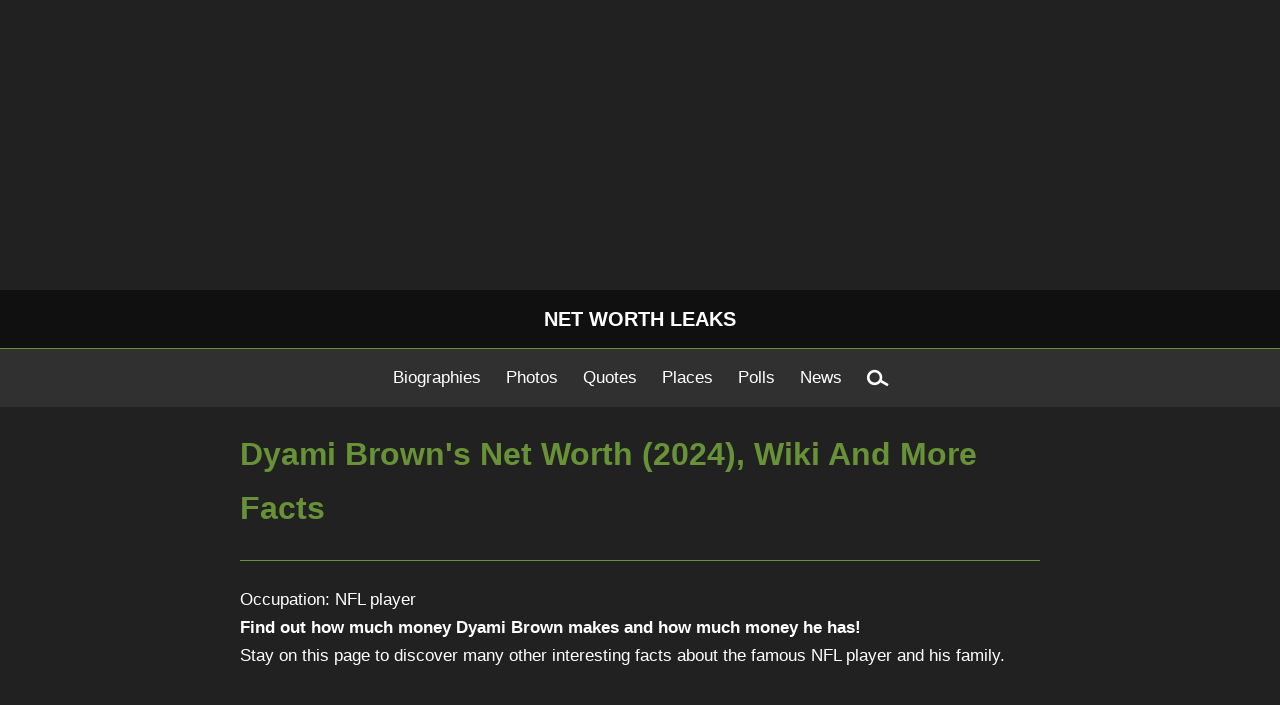

--- FILE ---
content_type: text/html; charset=utf-8
request_url: https://www.networthleaks.com/dyami-brown
body_size: 6674
content:
<!DOCTYPE html>
<html lang="en-US">
<head>
  <meta charset="UTF-8">

      <title>Dyami Brown Net Worth (2024), Wiki, Age, Wife, Kids And More Facts</title>
  <meta name="description" content="Find Dyami Brown&#039;s net worth and earnings by year and more interesting facts about his life, age, height, career, wife, family, kids, sources of income..." />

  <meta property="og:title" content="Dyami Brown Net Worth (2024), Wiki, Age, Wife, Kids And More Facts" />
  <meta property="og:url" content="https://www.networthleaks.com/dyami-brown" />
  <meta property="og:image" content="" />

  <meta property="og:description" content="Find Dyami Brown&#039;s net worth and earnings by year and more interesting facts about his life, age, height, career, wife, family, kids, sources of income..." />

  <meta content='width=device-width, initial-scale=1.0, maximum-scale=1.0, user-scalable=0' name='viewport' />
  <link rel="canonical" href="https://www.networthleaks.com/dyami-brown" />
  <link rel="stylesheet" href="https://www.networthleaks.com/var/cache/assets/style.css?id=1">
  <link rel="shortcut icon" type="image/png" href="favicon.png"/>
</head>
<body class="langClass">
	<section class="search-drop">
		<script>
			(function() {
				var cx = 'partner-pub-7280614879573744:2815486404';
				var gcse = document.createElement('script');
				gcse.type = 'text/javascript';
				gcse.async = true;
				gcse.src = 'https://cse.google.com/cse.js?cx=' + cx;
				var s = document.getElementsByTagName('script')[0];
				s.parentNode.insertBefore(gcse, s);
			})();
		</script>
		<gcse:searchbox-only></gcse:searchbox-only>
		<span class="search-drop__close"><span class="bold">x</span></span>
	</section>


  <div class="">

    <div style="text-align:center;margin-bottom:10px;"><script async src="https://pagead2.googlesyndication.com/pagead/js/adsbygoogle.js"></script>
<!-- NetWorthLeaks.com - Responsive -->
<ins class="adsbygoogle"
     style="display:block"
     data-ad-client="ca-pub-7280614879573744"
     data-ad-slot="5208445444"
     data-ad-format="auto"
     data-full-width-responsive="true"></ins>
<script>
     (adsbygoogle = window.adsbygoogle || []).push({});
</script></div>
    <header>
      <a href="https://www.networthleaks.com/" title="NET WORTH LEAKS" style="text-decoration:none; width: 100%;">
        <div class="header_title">NET WORTH LEAKS</div>
      </a>

      <div class="navigation">
        <a class="navlink" href="https://www.networthleaks.com/">Biographies</a>
        <a class="navlink" href="https://www.networthleaks.com/blog/photos/">Photos</a>
        <a class="navlink" href="https://www.networthleaks.com/blog/quotes/">Quotes</a>
        <a class="navlink" href="https://www.networthleaks.com/blog/places/">Places</a>
        <a class="navlink" href="https://www.networthleaks.com/blog/polls/">Polls</a>
        <a class="navlink" href="https://www.networthleaks.com/blog/news/">News</a>
        <span class="navLink magnifier">&#9740;</span>
      </div>


    </header>


    
	<div itemscope itemtype="http://schema.org/Person">
    <section class="content-black">
      <div class="inside-black">
        <h1 itemprop="name">Dyami Brown's Net Worth (2024), Wiki And More Facts</h1>
        <hr class="green">
        Occupation: NFL player
        <br>
        <strong>Find out how much money Dyami Brown makes and how much money he has!</strong><br/>Stay on this page to discover many other interesting facts about the famous NFL player and his family.
        <!-- Begin AdSense Below Headline Responsive -->
        <br><br><script async src="//pagead2.googlesyndication.com/pagead/js/adsbygoogle.js"></script>
        <!-- NetWorthLeaks.com - Below Headline - Responsive -->
        <ins class="adsbygoogle"
             style="display:block"
             data-ad-client="ca-pub-7280614879573744"
             data-ad-slot="1907177926"
             data-ad-format="auto"></ins>
        <script>
        (adsbygoogle = window.adsbygoogle || []).push({});
        </script><br>
        <!-- End AdSense Below Headline Responsive -->

      <div class="hero">
                  <img src="https://www.networthleaks.com/photo/2021/12/dyami-brown.jpg" alt="Dyami Brown Net Worth" class="centerImageNW">
              </div>

      <div class="networth" itemprop="netWorth" itemscope itemtype="http://schema.org/MonetaryAmount">
					<div class="bckg-img">
					</div>

					<h2 class="networthH2"><span class="name">Dyami Brown</span>'s net worth:</h2>
          <span itemprop="value" class="networth-amount">3,000,000</span>
					<span itemprop="currency" class="currency">USD</span>

                </div>

          <a name="how-he-makes-money"></a>

          <h2>Earnings: How does <span class="name">Dyami Brown</span> make his money and how much he makes?</h2>
            <!-- Begin AdSense In-Article #2 -->
<div class="clearfix"><span class="left-in-text-ad"><script async src="//pagead2.googlesyndication.com/pagead/js/adsbygoogle.js"></script>
<!-- NetWorthLeaks.com - In-Article Ad #2 - 336x280px -->
<ins class="adsbygoogle"
     style="display:inline-block;width:336px;height:280px"
     data-ad-client="ca-pub-7280614879573744"
     data-ad-slot="1290190701"></ins>
<script>
(adsbygoogle = window.adsbygoogle || []).push({});
</script></span><!-- End AdSense In-Article #2 --><p>His main and rather&nbsp;the only source of income is a professional career as an&nbsp;American football wide receiver which brings him great profits.</p><p>He started his career in 2019.</p><p>The current team he plays for is Washington Football Team (january 2022).</p><p><strong>Dyami Brown's net worth is currently estimated at $3&nbsp;million.</strong></p>
          </div>
                      <a href="" style="text-decoration:none;" class="clearfix">
              <div class="type1"> &#x279C;</div>
            </a>
          					<!-- <div class="center">Click  button to read about the  on the list or continue reading about Dyami Brown below. -->
					</div>
      </div>
    </section>

    <section class="content-white">
      <div class="inside-white">
      <!-- Begin AdSense In-Article Below Black Section -->
      <script async src="//pagead2.googlesyndication.com/pagead/js/adsbygoogle.js"></script>
<ins class="adsbygoogle"
     style="display:block; text-align:center;"
     data-ad-layout="in-article"
     data-ad-format="fluid"
     data-ad-client="ca-pub-7280614879573744"
     data-ad-slot="3921308884"></ins>
<script>
     (adsbygoogle = window.adsbygoogle || []).push({});
</script>
<!-- End AdSense In-Article Below Black Section -->
        <h2>What would you like to know about <span class="name">Dyami Brown</span>?</h2>
        <hr class="green">
        <strong><span>Content overview</span></strong>
        <p>You can find much more stuff about <span class="name">Dyami Brown</span> on this page!</p>
        <ol class="ordered-list">
          <li>
            <a href="#how-he-makes-money">Earnings: How does <span class="name">Dyami Brown</span> make his money and how much he makes?</a>
          </li>
                      <li>
              <a href="#net-worth-over-the-years"><span class="name">Dyami Brown</span>'s net worth over the years</a>
          </li>
                                <li>
              <a href="#age-how-old-and-born-place">Age: How old is <span class="name">Dyami Brown</span>? Where was he born?</a>
            </li>
                                <li>
              <a href="#height-and-weight">Dyami Brown's height and weight</a>
            </li>
                                <li>
              <a href="#what-is-his-real-name">What is his real/full name?</a>
            </li>
                                          <li>
              <a href="#family">Family: Does <span class="name">Dyami Brown</span> have any brothers, sisters or kids?</a>
            </li>
                                                                                                                <li>
              <a href="#Tattoos">Tattoos</a>
            </li>
                                          <li>
              <a href="#education-college">Education: Did Dyami Brown go to college?</a>
            </li>
                                      </ol>


                  <a name="net-worth-over-the-years"></a>
          <h2><span class="name">Dyami Brown</span>'s net worth over the years</h2>
          <hr class="green">
          <div>
            <table class="table-center table-networth"><tbody><tr><th>Year</th><th>Net worth</th></tr><tr><td>2022</td><td>$3 million</td></tr><tr><td>2021</td><td>$2 million</td></tr><tr><td>2020</td><td>$1.5 million</td></tr></tbody></table>
          </div>
        

                  <a name="age-how-old-and-born-place"></a>
          <h2>Age: How old is <span class="name">Dyami Brown</span>? Where was he born?</h2>
          <hr class="green">
          <div class="fwnormal">
          <!-- Begin AdSense In-Article #3 -->
<div class="clearfix"><span class="left-in-text-ad"><script async src="//pagead2.googlesyndication.com/pagead/js/adsbygoogle.js"></script>
<!-- NetWorthLeaks.com - In-Article Ad #3 - 336x280px -->
<ins class="adsbygoogle"
     style="display:inline-block;width:336px;height:280px"
     data-ad-client="ca-pub-7280614879573744"
     data-ad-slot="1406769414"></ins>
<script>
(adsbygoogle = window.adsbygoogle || []).push({});
</script></span><!-- End AdSense In-Article #3 --><strong>Hometown:</strong> The famous NFL player was born in 
            <span itemprop="birthPlace" itemtype="http://schema.org/Place">Charlotte, North Carolina</span>, on
            <span itemprop="birthDate" itemtype="http://schema.org/Date" datetime="1999-11-01">Nov 01, 1999</span>.
            <br>
            <strong class="dblock zodiac">Age: <span class="fwnormal">Dyami Brown is 22  years old now</span>.</strong>

                        <strong class="dblock">Nationality:
              <span itemprop="nationality" itemtype="http://schema.org/Country" class="fwnormal nationality">American</span>
            </strong>
                                                  <strong class="dblock zodiac">Sign of the Zodiac:
                <span class="fwnormal zodiac">Scorpio</span>
              </strong>
                      </div></div>
        

                  <a name="height-and-weight"></a>
          <h2><span class="name">Dyami Brown</span>'s height and weight</h2>
          <hr class="green">
          <div class="clearfix">
                          Let's find out how tall <span class="name">Dyami Brown</span> is and how much he weighs.
              <ul>
                <li>Height in cm and feet:
                  <span itemprop="height" itemscope itemtype="http://schema.org/QuantitativeValue">
                    <span itemprop="value" class="heightcm">183</span>
                    <span itemprop="unitText">cm</span>
                    <span>/</span>
                    <span class="heightft">6 ft 0 in</span>
                  </span>
                </li>
                <li>Weight in kg and lbs:
                  <span itemprop="weight" itemscope itemtype="http://schema.org/QuantitativeValue">
                    <span itemprop="value" class="weightkg">88</span>
                    <span itemprop="unitText">kg</span>
                    <span>/</span>
                    <span class="weightlbs">195</span>
                    <span> lbs</span>
                  </span>
                </li>
              </ul>
          </div>
        

                  <a name="what-is-his-real-name"></a>
          <h2>What is <span class="his-her">his</span> real/full name?</h2>
          <hr class="green">
          <span itemprop="additionalName" itemtype="http://schema.org/Person">Dyami Brown</span>'s real/full name is
          <span itemprop="givenName" itemtype="http://schema.org/Person">Dyami </span>
          <span itemprop="familyName" itemtype="http://schema.org/Person">Brown </span>.
        

        

                  <a name="family"></a>
          <h2>Family: Does Dyami Brown have any brothers, sisters or kids?</h2>
          <hr class="green">
          <div class="clearfix">
          <!-- Begin AdSense In-Article #4 --><script async src="//pagead2.googlesyndication.com/pagead/js/adsbygoogle.js"></script>
<ins class="adsbygoogle"
   style="display:block; text-align:center;"
   data-ad-layout="in-article"
   data-ad-format="fluid"
   data-ad-client="ca-pub-7280614879573744"
   data-ad-slot="9313943237"></ins>
<script>
   (adsbygoogle = window.adsbygoogle || []).push({});
</script><!-- End AdSense In-Article #4 -->
            <p><strong>Parents:</strong></p><p>Dyami Brownâ€™s father is Charles Brown.<br/>Dyami Brownâ€™s mother is Tamiko Patterson.</p>
          </div>
        

        

        

        

        

        

        

        

        

                  <a name="Tattoos"></a>
          <h2>Tattoos</h2>
          <hr class="green">
          Dyami Brown has tattoos on his arms.
                    

        

                  <a name="education-college"></a>
          <h2>Education: Did Dyami Brown go to college?</h2>
          <hr class="green">
          <!-- Begin AdSense In-Article #6 -->
  <script async src="//pagead2.googlesyndication.com/pagead/js/adsbygoogle.js"></script>
  <!-- NetWorthLeaks.com - In-Article Ad #6 - Responsive -->
  <ins class="adsbygoogle"
       style="display:block"
       data-ad-client="ca-pub-7280614879573744"
       data-ad-slot="5277941090"
       data-ad-format="auto"></ins>
  <script>
  (adsbygoogle = window.adsbygoogle || []).push({});
  </script><!-- End AdSense In-Article #6 -->
          <strong>High school:</strong><ul><li>West Mecklenburg High School</li></ul>
        

        

        
        <!-- Begin RevContent - NWL Below Article -->
        <br><br>
  <div id="rcjsload_11cd3b"></div>
<script type="text/javascript">
(function() {
var referer="";try{if(referer=document.referrer,"undefined"==typeof referer||""==referer)throw"undefined"}catch(exception){referer=document.location.href,(""==referer||"undefined"==typeof referer)&&(referer=document.URL)}referer=referer.substr(0,700);
var rcds = document.getElementById("rcjsload_11cd3b");
var rcel = document.createElement("script");
rcel.id = 'rc_' + Math.floor(Math.random() * 1000);
rcel.type = 'text/javascript';
rcel.src = "//trends.revcontent.com/serve.js.php?w=111903&t="+rcel.id+"&c="+(new Date()).getTime()+"&width="+(window.outerWidth || document.documentElement.clientWidth)+"&referer="+encodeURIComponent(referer);
rcel.async = true;
rcds.appendChild(rcel);
})();
</script>
<!-- End RevContent - NWL Below Article -->
        
        
        <!-- Begin Content.ad CA Below Content (3x3) -->
<div id="contentad604480"></div>
<script type="text/javascript">
    (function(d) {
        var params =
        {
            id: "2983bcd4-44d5-4d1f-bc44-d6b31b990802",
            d: "bmV0d29ydGhsZWFrcy5jb20=",
            wid: "604480",
            cb: (new Date()).getTime()
        };
        var qs = Object.keys(params).reduce(function(a, k){ a.push(k + '=' + encodeURIComponent(params[k])); return a},[]).join(String.fromCharCode(38));
        var s = d.createElement('script'); s.type='text/javascript';s.async=true;
        var p = 'https:' == document.location.protocol ? 'https' : 'http';
        s.src = p + "://api.content-ad.net/Scripts/widget2.aspx?" + qs;
        d.getElementById("contentad604480").appendChild(s);
    })(document);
</script>

<!-- End Content.ad CA Below Content (3x3) -->

<!-- Begin MGID - Under Article Widget Composite Start -->
  <br><div id="M351949ScriptRootC291064">
          <div id="M351949PreloadC291064">
          Loading...    </div>
          <script>
                  (function(){
              var D=new Date(),d=document,b='body',ce='createElement',ac='appendChild',st='style',ds='display',n='none',gi='getElementById',lp=d.location.protocol,wp=lp.indexOf('http')==0?lp:'https:';
              var i=d[ce]('iframe');i[st][ds]=n;d[gi]("M351949ScriptRootC291064")[ac](i);try{var iw=i.contentWindow.document;iw.open();iw.writeln("<ht"+"ml><bo"+"dy></bo"+"dy></ht"+"ml>");iw.close();var c=iw[b];}
              catch(e){var iw=d;var c=d[gi]("M351949ScriptRootC291064");}var dv=iw[ce]('div');dv.id="MG_ID";dv[st][ds]=n;dv.innerHTML=291064;c[ac](dv);
              var s=iw[ce]('script');s.async='async';s.defer='defer';s.charset='utf-8';s.src=wp+"//jsc.mgid.com/n/e/networthleaks.com.291064.js?t="+D.getYear()+D.getMonth()+D.getUTCDate()+D.getUTCHours();c[ac](s);})();
      </script>
    </div>
  <!-- End MGID - Under Article Widget Composite End -->

      </div>

    </section>


    <section class="content-black">
      <div class="inside-black">
        <h2>Newest celebrities on NET WORTH LEAKS</h2>
        <hr class="green">
        <div class="row">
                        <div class="column">
                <a class="popular" href="https://www.networthleaks.com/carlos-bocanegra" title="Carlos Bocanegra&#039;s Net Worth (2024), Wiki And More Facts}">
                  <div class="column-wrapper">
                                          <img src="https://www.networthleaks.com/photo/2022/08/carlos-bocanegra.jpg" alt="Carlos Bocanegra&#039;s Net Worth (2024), Wiki And More Facts}" class="img-row">
                                        <span>
                      Carlos Bocanegra &#x279C;
                    </span>
                  </div>
                </a>
              </div>
                          <div class="column">
                <a class="popular" href="https://www.networthleaks.com/elizabeth-jagger" title="Elizabeth Jagger&#039;s Net Worth (2024), Wiki And More Facts}">
                  <div class="column-wrapper">
                                          <img src="https://www.networthleaks.com/photo/2022/08/elizabeth-jagger.jpg" alt="Elizabeth Jagger&#039;s Net Worth (2024), Wiki And More Facts}" class="img-row">
                                        <span>
                      Elizabeth Jagger &#x279C;
                    </span>
                  </div>
                </a>
              </div>
                          <div class="column">
                <a class="popular" href="https://www.networthleaks.com/georgia-may-jagger" title="Georgia May Jagger&#039;s Net Worth (2024), Wiki And More Facts}">
                  <div class="column-wrapper">
                                          <img src="https://www.networthleaks.com/photo/2022/08/georgia-may-jagger.jpg" alt="Georgia May Jagger&#039;s Net Worth (2024), Wiki And More Facts}" class="img-row">
                                        <span>
                      Georgia May Jagger &#x279C;
                    </span>
                  </div>
                </a>
              </div>
                    </div>

        <h2>Popular celebrities on NET WORTH LEAKS</h2>
        <hr class="green">

        <div class="row">
                      <div class="column">
              <a class="popular" href="https://www.networthleaks.com/gucci-mane" title="Gucci Mane Net Worth (2024), Wiki And More Facts}">
                <div class="column-wrapper">
                                      <img src="https://www.networthleaks.com/photo/2018/08/350x200_gucci-mane-net-worth-thumbnail.jpg" alt="Gucci Mane Net Worth (2024), Wiki And More Facts}" class="img-row">
                                    <span>
                    Gucci Mane &#x279C;
                  </span>
                </div>
              </a>
            </div>
                      <div class="column">
              <a class="popular" href="https://www.networthleaks.com/kepa-arrizabalaga" title="Kepa Arrizabalaga Net Worth (2024), Wiki And More Facts}">
                <div class="column-wrapper">
                                      <img src="https://www.networthleaks.com/photo/2018/08/350x200_kepa-arrizabalaga-net-worth-thumbnail.jpg" alt="Kepa Arrizabalaga Net Worth (2024), Wiki And More Facts}" class="img-row">
                                    <span>
                    Kepa Arrizabalaga &#x279C;
                  </span>
                </div>
              </a>
            </div>
                      <div class="column">
              <a class="popular" href="https://www.networthleaks.com/ben-shapiro" title="Ben Shapiro Net Worth (2024) And More Facts}">
                <div class="column-wrapper">
                                      <img src="https://www.networthleaks.com/photo/2018/08/350x200_ben-shapiro-net-worth-thumbnail.jpg" alt="Ben Shapiro Net Worth (2024) And More Facts}" class="img-row">
                                    <span>
                    Ben Shapiro &#x279C;
                  </span>
                </div>
              </a>
            </div>
                      <div class="column">
              <a class="popular" href="https://www.networthleaks.com/danielle-cohn" title="Danielle Cohn Net Worth (2024), Wiki And More Facts}">
                <div class="column-wrapper">
                                      <img src="https://www.networthleaks.com/photo/2018/09/350x200_danielle-cohn-net-worth-thumbnail.jpg" alt="Danielle Cohn Net Worth (2024), Wiki And More Facts}" class="img-row">
                                    <span>
                    Danielle Cohn &#x279C;
                  </span>
                </div>
              </a>
            </div>
                      <div class="column">
              <a class="popular" href="https://www.networthleaks.com/mattyb" title="MattyB Net Worth (2024) And More Facts}">
                <div class="column-wrapper">
                                      <img src="https://www.networthleaks.com/photo/2018/09/350x200_mattyb-net-worth-thumbnail.jpg" alt="MattyB Net Worth (2024) And More Facts}" class="img-row">
                                    <span>
                    MattyB &#x279C;
                  </span>
                </div>
              </a>
            </div>
                      <div class="column">
              <a class="popular" href="https://www.networthleaks.com/post-malone" title="Post Malone&#039;s Net Worth (2024) And More Facts}">
                <div class="column-wrapper">
                                      <img src="https://www.networthleaks.com/photo/2018/09/350x200_post-malone-net-worth-thumbnail.jpg" alt="Post Malone&#039;s Net Worth (2024) And More Facts}" class="img-row">
                                    <span>
                    Post Malone &#x279C;
                  </span>
                </div>
              </a>
            </div>
                      <div class="column">
              <a class="popular" href="https://www.networthleaks.com/camila-cabello" title="Camila Cabello Net Worth (2024), Wiki And Facts}">
                <div class="column-wrapper">
                                      <img src="https://www.networthleaks.com/photo/2018/10/350x200_camila-cabello-net-worth-thumbnail.jpg" alt="Camila Cabello Net Worth (2024), Wiki And Facts}" class="img-row">
                                    <span>
                    Camila Cabello &#x279C;
                  </span>
                </div>
              </a>
            </div>
                      <div class="column">
              <a class="popular" href="https://www.networthleaks.com/quavo-migos" title="Quavo&#039;s Net Worth (2024), Wiki And More Facts}">
                <div class="column-wrapper">
                                      <img src="https://www.networthleaks.com/photo/2018/10/350x200_quavo-migos-net-worth-thumbnail.jpg" alt="Quavo&#039;s Net Worth (2024), Wiki And More Facts}" class="img-row">
                                    <span>
                    Quavo &#x279C;
                  </span>
                </div>
              </a>
            </div>
                      <div class="column">
              <a class="popular" href="https://www.networthleaks.com/hbk-kamrin-houser" title="HeartBreak Kid (Kamrin Houser) Net Worth (2024) And More Facts}">
                <div class="column-wrapper">
                                      <img src="https://www.networthleaks.com/photo/2018/10/350x200_heartbreak-kid-kamrin-houser-net-worth-thumbnail.jpg" alt="HeartBreak Kid (Kamrin Houser) Net Worth (2024) And More Facts}" class="img-row">
                                    <span>
                    HBK Kamrin Houser &#x279C;
                  </span>
                </div>
              </a>
            </div>
                      <div class="column">
              <a class="popular" href="https://www.networthleaks.com/lil-uzi-vert" title="Lil Uzi Vert&#039;s Net Worth (2024) And More Facts}">
                <div class="column-wrapper">
                                      <img src="https://www.networthleaks.com/photo/2018/11/350x200_lil-uzi-vert-net-worth-thumbnail.jpg" alt="Lil Uzi Vert&#039;s Net Worth (2024) And More Facts}" class="img-row">
                                    <span>
                    Lil Uzi Vert &#x279C;
                  </span>
                </div>
              </a>
            </div>
                      <div class="column">
              <a class="popular" href="https://www.networthleaks.com/dan-lok" title="Dan Lok&#039;s Net Worth (2024), Wiki And More Facts}">
                <div class="column-wrapper">
                                      <img src="https://www.networthleaks.com/photo/2018/11/350x200_dan-lok-net-worth-thumbnail.jpg" alt="Dan Lok&#039;s Net Worth (2024), Wiki And More Facts}" class="img-row">
                                    <span>
                    Dan Lok &#x279C;
                  </span>
                </div>
              </a>
            </div>
                      <div class="column">
              <a class="popular" href="https://www.networthleaks.com/6ix9ine-tekashi69" title="Tekashi 6ix9ine&#039;s Net Worth (2024), Wiki And More Facts}">
                <div class="column-wrapper">
                                      <img src="https://www.networthleaks.com/photo/2018/11/350x200_6ix9ine-tekashi-net-worth-thumbnail.jpg" alt="Tekashi 6ix9ine&#039;s Net Worth (2024), Wiki And More Facts}" class="img-row">
                                    <span>
                    Tekashi 6ix9ine &#x279C;
                  </span>
                </div>
              </a>
            </div>
                      <div class="column">
              <a class="popular" href="https://www.networthleaks.com/zlatan-ibrahimovic" title="Zlatan Ibrahimovic&#039;s Net Worth (2024), Wife, Wiki And More Facts}">
                <div class="column-wrapper">
                                      <img src="https://www.networthleaks.com/photo/2018/12/350x200_zlatan-ibrahimovic-net-worth-thumbnail.jpg" alt="Zlatan Ibrahimovic&#039;s Net Worth (2024), Wife, Wiki And More Facts}" class="img-row">
                                    <span>
                    Zlatan Ibrahimovic &#x279C;
                  </span>
                </div>
              </a>
            </div>
                      <div class="column">
              <a class="popular" href="https://www.networthleaks.com/jacob-sartorius" title="Jacob Sartorius&#039; Net Worth (2024), Wiki And More Facts}">
                <div class="column-wrapper">
                                      <img src="https://www.networthleaks.com/photo/2018/12/350x200_jacob-sartorius-net-worth-thumbnail.jpg" alt="Jacob Sartorius&#039; Net Worth (2024), Wiki And More Facts}" class="img-row">
                                    <span>
                    Jacob Sartorius &#x279C;
                  </span>
                </div>
              </a>
            </div>
                      <div class="column">
              <a class="popular" href="https://www.networthleaks.com/lele-pons" title="Lele Pons Net Worth (2024), Wiki And More Facts}">
                <div class="column-wrapper">
                                      <img src="https://www.networthleaks.com/photo/2018/12/350x200_lele-pons-net-worth-thumbnail.jpg" alt="Lele Pons Net Worth (2024), Wiki And More Facts}" class="img-row">
                                    <span>
                    Lele Pons &#x279C;
                  </span>
                </div>
              </a>
            </div>
                      <div class="column">
              <a class="popular" href="https://www.networthleaks.com/anitta" title="Anitta&#039;s Net Worth (2024), Wiki And More Facts}">
                <div class="column-wrapper">
                                      <img src="https://www.networthleaks.com/photo/2018/12/350x200_anitta-net-worth-thumbnail.jpg" alt="Anitta&#039;s Net Worth (2024), Wiki And More Facts}" class="img-row">
                                    <span>
                    Anitta &#x279C;
                  </span>
                </div>
              </a>
            </div>
                      <div class="column">
              <a class="popular" href="https://www.networthleaks.com/j-balvin" title="J Balvin&#039;s Net Worth (2024), Wiki And More Facts}">
                <div class="column-wrapper">
                                      <img src="https://www.networthleaks.com/photo/2018/12/350x200_j-balvin-net-worth-wiki-age-height-thumbnail.jpg" alt="J Balvin&#039;s Net Worth (2024), Wiki And More Facts}" class="img-row">
                                    <span>
                    J Balvin &#x279C;
                  </span>
                </div>
              </a>
            </div>
                      <div class="column">
              <a class="popular" href="https://www.networthleaks.com/lil-nas-x" title="Lil Nas X Net Worth (2024), Wiki And More Facts}">
                <div class="column-wrapper">
                                      <img src="https://www.networthleaks.com/photo/2019/04/350x200_lil-nas-x-net-worth-thumbnail.jpg" alt="Lil Nas X Net Worth (2024), Wiki And More Facts}" class="img-row">
                                    <span>
                    Lil Nas X &#x279C;
                  </span>
                </div>
              </a>
            </div>
                      <div class="column">
              <a class="popular" href="https://www.networthleaks.com/leah-marie-talabi" title="Leah Marie Talabi Net Worth (2024), Wiki and Facts}">
                <div class="column-wrapper">
                                    <span>
                    Leah Marie Talabi &#x279C;
                  </span>
                </div>
              </a>
            </div>
                  </div>

        <div class="center mb2" style="text-align: center;">
          <a class="navlink" href="https://www.networthleaks.com/">Find more celebrities on our homepage &#x279C;</a>
        </div>

        <!-- Begin AdSense #7 Footer -->
<script async src="//pagead2.googlesyndication.com/pagead/js/adsbygoogle.js"></script>
<!-- NetWorthLeaks.com - Footer - Responsive -->
<ins class="adsbygoogle"
     style="display:block"
     data-ad-client="ca-pub-7280614879573744"
     data-ad-slot="5987467660"
     data-ad-format="auto"></ins>
<script>
(adsbygoogle = window.adsbygoogle || []).push({});
</script><br><!-- End AdSense #7 Footer -->

        
      </div>
    </section>
  </div>


    
    <footer>

      <div class="footer">
        <a href="https://www.networthleaks.com/about/#Contact-us" class="footer-link" title="Contact us" rel="nofollow">Contact</a> |
        <a href="https://www.networthleaks.com/about/#Privacy-Policy" class="footer-link" title="Privacy Policy" rel="nofollow">Privacy Policy</a> |
        <a href="https://www.networthleaks.com/about/#DMCA-Policy" class="footer-link" title="DMCA Policy" rel="nofollow">DMCA Policy</a>

        <a href="https://www.networthleaks.com/blog/article-instructions/" class="footer__btn bubble-start-quiz" title="Article about you or your favorite celebrity" rel="nofollow">Request an article</a>
        
        Powered by <a href="https://rsxdrive.com/wordpress-hosting/" class="footer-link" style="color:#4dade7 !important; title="RSX Drive WordPress Hosting" rel="nofollow" target="_blank">RSX Drive</a>

      </div>

    </footer>




  <!-- JS -->
  <!-- <script src="https://www.networthleaks.com/var/cache/assets/google-analytics.js"></script> -->
  <script src="https://www.networthleaks.com/var/cache/assets/scripts_rs.js"></script>

      
	<!-- Global site tag (gtag.js) - Google Analytics -->
	<script async src="https://www.googletagmanager.com/gtag/js?id=UA-106143569-1"></script>
	<script>
		window.dataLayer = window.dataLayer || [];

		function gtag() {
			dataLayer.push(arguments);
		}
		gtag('js', new Date());
		gtag('config', 'UA-106143569-1');
	</script>
<!-- Teads Video Start 
<script type="text/javascript" class="teads" src="//a.teads.tv/page/94544/tag" async="true"></script>
<!-- Teads Video End -->
<!-- Content.ad CA Mobile Slide Up Start -->
<!--<div id="contentad604483"></div>
<script type="text/javascript">
    (function(d) {
        var params =
        {
            id: "fb6ae397-5b71-4e24-8ff9-eab52df17641",
            d: "bmV0d29ydGhsZWFrcy5jb20=",
            wid: "604483",
            exitPopMobile: true,
            cb: (new Date()).getTime()
        };
        var qs = Object.keys(params).reduce(function(a, k){ a.push(k + '=' + encodeURIComponent(params[k])); return a},[]).join(String.fromCharCode(38));
        var s = d.createElement('script'); s.type='text/javascript';s.async=true;
        var p = 'https:' == document.location.protocol ? 'https' : 'http';
        s.src = p + "://api.content-ad.net/Scripts/widget2.aspx?" + qs;
        d.getElementById("contentad604483").appendChild(s);
    })(document);
</script> -->
<div id="contentad653108"></div>
<script type="text/javascript">
    (function(d) {
        var params =
        {
            id: "f7ef2a18-3450-4efd-a744-112e2acd9c3f",
            d: "bmV0d29ydGhsZWFrcy5jb20=",
            wid: "653108",
            exitPopMobile: true,
            cb: (new Date()).getTime()
        };
        var qs = Object.keys(params).reduce(function(a, k){ a.push(k + '=' + encodeURIComponent(params[k])); return a},[]).join(String.fromCharCode(38));
        var s = d.createElement('script'); s.type='text/javascript';s.async=true;
        var p = 'https:' == document.location.protocol ? 'https' : 'http';
        s.src = p + "://api.content-ad.net/Scripts/widget2.aspx?" + qs;
        d.getElementById("contentad653108").appendChild(s);
    })(document);
</script>
<!-- Content.ad CA Mobile Slide Up End -->
<!--- UNDERDOGMEDIA EDGE_NetWorthLeaks.com JavaScript ADCODE START--->
<script data-cfasync="false" language="javascript" async src="//udmserve.net/udm/img.fetch?sid=12967;tid=1;dt=6;"></script>
<!--- UNDERDOGMEDIA EDGE_NetWorthLeaks.com JavaScript ADCODE END--->
<!-- MGID Push Notifs Start -->
  <script src="https://cdn.siteswithcontent.com/js/push/subscribe.js?v=1.1.0"></script>
<!-- MGID Push Notifs End -->
<script defer src="https://static.cloudflareinsights.com/beacon.min.js/vcd15cbe7772f49c399c6a5babf22c1241717689176015" integrity="sha512-ZpsOmlRQV6y907TI0dKBHq9Md29nnaEIPlkf84rnaERnq6zvWvPUqr2ft8M1aS28oN72PdrCzSjY4U6VaAw1EQ==" data-cf-beacon='{"version":"2024.11.0","token":"bc259eb0f1ec4ac39a00240240c9aff4","r":1,"server_timing":{"name":{"cfCacheStatus":true,"cfEdge":true,"cfExtPri":true,"cfL4":true,"cfOrigin":true,"cfSpeedBrain":true},"location_startswith":null}}' crossorigin="anonymous"></script>
</body>
</html>


--- FILE ---
content_type: text/html; charset=utf-8
request_url: https://www.google.com/recaptcha/api2/aframe
body_size: 114
content:
<!DOCTYPE HTML><html><head><meta http-equiv="content-type" content="text/html; charset=UTF-8"></head><body><script nonce="EZd5iFQeHijgUkh8EDc3LA">/** Anti-fraud and anti-abuse applications only. See google.com/recaptcha */ try{var clients={'sodar':'https://pagead2.googlesyndication.com/pagead/sodar?'};window.addEventListener("message",function(a){try{if(a.source===window.parent){var b=JSON.parse(a.data);var c=clients[b['id']];if(c){var d=document.createElement('img');d.src=c+b['params']+'&rc='+(localStorage.getItem("rc::a")?sessionStorage.getItem("rc::b"):"");window.document.body.appendChild(d);sessionStorage.setItem("rc::e",parseInt(sessionStorage.getItem("rc::e")||0)+1);localStorage.setItem("rc::h",'1768878863102');}}}catch(b){}});window.parent.postMessage("_grecaptcha_ready", "*");}catch(b){}</script></body></html>

--- FILE ---
content_type: text/css
request_url: https://www.networthleaks.com/var/cache/assets/style.css?id=1
body_size: 13511
content:
body,div,ul,ol,li,form,input,main,footer,a,span,button,img{margin:0}body{background-color:#212121;width:100%;margin:0 auto 0 auto;overflow-x:hidden;font-family:'Open Sans',sans-serif;line-height:170%;font-size:17px;font-weight:400}h1{color:#689237;text-align:left;font-size:32px;font-weight:700;margin:0;line-height:170%}h2{color:#689237;text-align:left;font-size:24px;font-weight:700;line-height:170%}h2.white{color:#fff;text-align:left;font-size:24px;font-weight:700;line-height:170%}h2.networthH2{font-size:17px;color:#fff;text-align:center;position:relative;z-index:15}h3{color:#689237;text-align:left;font-size:20px;font-weight:700;line-height:170%}h3.white{color:#fff;text-align:left;font-size:20px;font-weight:700;line-height:170%}@font-face{font-family:bg_sans_pro_bold;src:url(/templates/public/fonts/comfortaa/Comfortaa-Bold.ttf)}@font-face{font-family:bg_sans_pro_bold_italic;src:url(/templates/public/fonts/comfortaa/SourceSansPro-BoldItalic.ttf)}@font-face{font-family:bg_sans_pro_bold_italic;src:url(/templates/public/fonts/comfortaa/SourceSansPro-BoldItalic.ttf)}@font-face{font-family:bg_sans_pro_bold_regular;src:url(/templates/public/fonts/comfortaa/Comfortaa-Regular.ttf)}@font-face{font-family:sans_pro_bold;src:url(/templates/public/fonts/source_sans_pro/SourceSansPro-Bold.ttf)}@font-face{font-family:sans_pro_bold_italic;src:url(/templates/public/fonts/source_sans_pro/SourceSansPro-BoldItalic.ttf)}@font-face{font-family:sans_pro_bold_italic;src:url(/templates/public/fonts/source_sans_pro/SourceSansPro-BoldItalic.ttf)}@font-face{font-family:sans_pro_bold_regular;src:url(/templates/public/fonts/source_sans_pro/SourceSansPro-Regular.ttf)}input:focus,a:focus,button:focus,select:focus{outline:none}button{cursor:pointer}body.bg,body.bg .header_top_right a,.bg div,.bg ul,.bg ol,.bg li,.bg p,.bg form,.bg input,.bg main,.bg footer,.bg a,.bg span,.bg button{font-family:bg_sans_pro_bold_regular}.clear{clear:both}a{display:inline-block;text-decoration:none}.cf:before,.cf:after{content:" ";display:table}.cf:after{clear:both}.cf{*zoom:1}.tcenter{text-align:center}.wrapper{max-width:1000px;margin:auto;font-family:sans_pro_bold_regular}header{padding-bottom:0}.side_slide{position:fixed;right:-9999px;bottom:100px;background:#fff;width:300px;padding:10px;border-radius:10px;border:1px solid #333;box-shadow:0 0 5px 0 #333;-webkit-transition:all .4s ease;-moz-transition:all .4s ease;-ms-transition:all .4s ease;-o-transition:all .4s ease;transition:all .4s ease}.side_slide_main{position:relative}.side_slide_img{width:30%;float:left}p.side_slide_text_description{line-height:1.3;font-size:13px;font-family:sans_pro_bold_regular}p.side_slide_text_title{font-size:15px;text-transform:uppercase;color:#e43074;font-family:sans_pro_bold_regular}.side_slide_img img{width:100%}.side_slide_text{float:right;width:65%}.side_slide.show{right:10px}.open_side_slide_link{position:absolute;top:0;left:0;right:0;bottom:0}p.side_slide_title{font-size:17px;text-transform:uppercase;color:#e86f9d;font-family:sans_pro_bold_regular}.close_side_slide{position:relative}.close_side_slide{position:absolute;top:10px;right:10px;width:10px}.close_side_slide img{width:100%}.header_top{margin:20px 0}.header_top_left{float:left}.header_top_left li{display:inline-block}.header_top_left a{padding:5px 12px;font-size:18px;border-right:1px solid #000;color:#000}.legend{color:#E973A0;font-weight:700;padding-right:18%;text-align:right;margin-top:20px}.header_top_left li:last-child a{border:none}.header_top_right{float:right}.add_member_form{width:90%}.login_form_item label.error,.form_register label.error,.error-notification{display:block;color:#E973A0}.error-notification{font-weight:700;margin-bottom:10px}form.login_form.reset_pass_form{text-align:center}form.login_form.reset_pass_form label{display:block}form.login_form.reset_pass_form label.error{color:red}form.login_form.reset_pass_form input{width:300px;max-width:300px;background:#e978a3;color:#fff;font-size:20px;box-shadow:none;border:none}.btn_reset_password input[type="button"]{margin-top:20px;background:#e978a3;color:#fff;font-size:20px;padding:7px;box-shadow:none;border:none}.error-notification-wrong-data{background-color:#BF0D0D;width:100%;margin:auto;margin-top:5px;color:#fff;line-height:1.5}.error_rating{display:inline;display:block;float:right;margin-top:5px;width:100%;color:#E36897;text-align:right}.reset_password{color:#333;text-decoration:underline}.log_bottom_holder{display:none;text-align:center}.log_bottom_holder a{font-size:20px;color:#000;-webkit-transition:all .3s ease;-moz-transition:all .3s ease;-o-transition:all .3s ease;transition:all .3s ease}.log_bottom_holder a:hover{color:#e86f9d}#newsletter_subscribe{position:relative}.newsletter_thx{display:none;font-size:14px;margin-top:5px;color:#E36897;text-align:center}#newsletter_subscribe label.error,.sidebar_newsletter label.error{position:absolute;background-color:#BF0D0D;top:31px;left:0;color:#fff;width:100%;min-height:18px;text-align:center}.sidebar_newsletter label.error{top:40px}.sidebar.homesidebar_bottom{display:none}input#newsletter_subscribe_side_button{width:30%;margin-left:-2px;background:#E36897;font-weight:700;color:#fff;cursor:pointer;text-indent:0;text-align:center}.sidebar .newsletter_thx{margin-top:15px}.header_top_right p,.header_top_right form{position:relative;margin:0;padding:0;line-height:1}.header_top_right p{float:left}.header_top_right form{float:right}.terms_content ol,.terms_content ul{padding:0 0 10px 20px}.terms_main_title{font-size:30px}.terms_main_title,.terms_title{text-transform:uppercase;font-weight:700}.header_top_right input{width:105px;height:25px;text-indent:5px;color:#000;border-color:#000;margin-right:1px}.header_top_right input:focus{outline:none}main{width:100%}.main_top{width:100%}.main_top_post_bottom{position:absolute;bottom:20px;width:calc(100% - 280px);right:0}input[type="search"]{border:1px solid #000}.header_top_right button{position:absolute;display:block;margin:0;right:0;top:0;border:none;background:transparent;cursor:pointer;width:25px;height:25px;overflow:hidden}.header_top_right span{display:block;padding:7px;background:#e86f9d;font-size:11px}.header_top_right a{color:#000}.header_top_right a:last-child{margin-right:18px}.logo_header{max-width:417;margin:auto;text-align:center}.main_menu a.menu_mob_open{display:none}.main_menu{margin-top:15px;border-top:2px solid #000;border-bottom:2px solid #000;text-transform:uppercase}.main_menu ul{padding:20px 0;text-align:center}.reset_mail_sent,.success_pass_change{font-size:22px;text-align:center}.error_doesent_exist{color:red;font-weight:700;margin-top:20px}.main_menu li{display:inline-block}.main_menu a{vertical-align:middle;font-family:sans_pro_bold;font-size:17px;-webkit-transition:all .3s ease;-moz-transition:all .3s ease;-o-transition:all .3s ease;transition:all .3s ease}.bg .main_menu a{font-family:bg_sans_pro_bold}.main_menu a:hover{color:#f93f8a}a.menu_active_item{color:#f93f8a}.flexslider.main_slider{max-height:450px;border-radius:0}.slider_holder{margin:0}.slider_holder .flexslider{border:none;overflow:hidden;margin-bottom:30px}.main_top_share_section a:first-child{margin-right:5px}.flexslider .slides>li>a{width:100%;overflow:hidden}.slider_holder .flex-control-nav{bottom:0;line-height:1;z-index:10}.slider_holder .flex-control-paging li a{background:rgb(255,255,255);border:none}.slider_holder .flex-control-paging li a.flex-active{background:rgba(0,0,0,.9)}.flex-direction-nav .flex-next,.flex-direction-nav .flex-prev{line-height:1}.slider_text{position:absolute;bottom:6px;left:0;width:calc(100% - 15px);padding:20px 0 25px 15px;color:#000;background:rgba(255,255,255,.55);font-size:28px;font-style:italic}.main_top_left{position:relative;float:left;width:calc(100% - 340px);padding-bottom:40px}.main_top_post{position:relative;padding:20px 0;border-bottom:1px solid #000}.main_top_post:first-child{padding-top:0}.main_top_post:first-child{border-top:none}.main_top_post:last-child{border-bottom:none}.main_top_post_text,.single_post_main_content p{padding-bottom:10px}.main_top_post_feature_img{width:260px;height:260px;overflow:hidden;float:left;margin-right:20px}.main_top_post_feature_img a{width:260px;height:260px;overflow:hidden}.main_top_post_feature_img img{width:100%}.main_top_post_content{width:55%;float:left}.sidebar{float:right;width:300px}.main_top_post_date,.single_post_date{display:inline-block;margin-bottom:0;margin-top:40px;padding:0 5px;font-size:13px;font-weight:700;background:#000;color:#fff}.single_post_date{margin-top:0}.main_top_post_date{margin-top:0;margin-bottom:0}.main_top_post_tags{display:none;font-size:14px}.main_top_post_title,.single_post_title{font-size:22px;font-weight:700;color:#e06493;margin:10px 0}.main_top_post_title a{color:#e36897;font-size:22px;line-height:1.2;-webkit-transition:all .3s ease;-moz-transition:all .3s ease;-o-transition:all .3s ease;transition:all .3s ease}.main_top_post_title a:hover{color:#F3C6D7}.main_top_post_text,.single_post_main_content p{font-size:15px;line-height:1.4;text-transform:none}.single_post_main_content img{margin:0 10px 10px 0;margin-bottom:0;max-width:100%;width:100%!important;height:auto!important}.main_top_left .form_register input[type="text"]{text-transform:none}.poll_questions,.poll_results{margin-bottom:20px;background-color:#D1DAD9}.poll_questions p,.poll_results p{padding:10px 15px;text-transform:none}.poll_questions ul,.poll_results ul{padding:0 15px 20px 15px}.registracija_main.moj_profil_main .profil_img_prev{top:190px}.prev_profil_info{float:right;width:45%;padding-top:15px}.poll_questions p span,.poll_results p span{margin-right:10px;border:1px solid;padding:5px 8.5px;border-radius:50%;color:#A2A2A2}.poll_questions li,.poll_results li{list-style:none;width:100%;margin-bottom:5px}.poll_questions li:last-child,.poll_results li:last-child{margin-bottom:0}.poll_results li{font-size:13px;font-weight:700;text-align:left;background:#f1f1f1;border:1px solid #AFAFAF}.poll_questions button{width:100%;font-size:13px;font-weight:700;text-align:left;padding:10px 5px}.poll_results li a{display:block;padding:10px 5px;color:#fff;text-transform:none;font-weight:700;background:#484848}.fb_share{position:relative}.fb_share_post,.twit_share_post{vertical-align:middle;font-size:0}.main_top_post_btn{float:left;padding:5px 10px;font-size:15px;background:#e36897;color:#fff;text-transform:uppercase}.main_top_share_section{float:right;margin-top:14px;font-size:0}.main_top_share_section a:first-child{margin-right:25px}.sidebar_newsletter{padding:30px 25px;background:#000;color:#fff;font-size:15px;margin-bottom:10px}.sidebar_newsletter p:first-child{font-size:23px}.sidebar_newsletter img{width:100%}.sidebar_newsletter form{margin-top:25px;position:relative}.sidebar_newsletter input{float:left;height:35px;border:none;width:70%;text-indent:10px}.sidebar_newsletter input[type="submit"]{background:#ea76a2;color:#fff;margin-left:-5px;width:30%;cursor:pointer;text-indent:0}.sidebar_banner{margin:20px 0}.sidebar_banner,.sidebar_banner img,.sidebar_fb_banner,.sidebar_fb_banner img{width:100%}.last_from_instagram_title{text-transform:uppercase;color:#000;font-size:18px;font-family:sans_pro_bold}.bg .last_from_instagram_title{font-family:bg_sans_pro_bold}.last_from_instagram_title span{font-size:25px;vertical-align:top;margin-right:20px}.instagram_slider{overflow:hidden}.instagram_slider.flexslider{border:0;padding:3px 0;margin:5px 0;border-top:2px solid #000;border-bottom:2px solid #000;border-radius:0}.instagram_slider .flex-control-nav{display:none}.main_bottom_post_holder{padding-top:20px}.main_bottom_post_holder .main_top_post:first-child{border-top:none}.main_top_post.main_top_video_post{padding-bottom:50px}.main_top_video_post_footer{position:absolute;bottom:5px;left:0;width:100%}.main_top_video_post_footer p{float:left;margin-top:5px}.main_top_video_post_footer a{float:right;text-transform:uppercase}.main_top_video_post_text a{color:#000;font-weight:700;margin-top:4px;font-size:14px}.main_top_video_post img{width:100%}footer{background:#000}.footer_left{float:left}.footer_content{position:relative;max-width:1000px;padding:20px;margin:auto;color:#989898;font-family:sans_pro_bold_regular;font-size:11px}.bg .footer_content{font-family:bg_sans_pro_bold_regular;padding:20px 0}.footer_section_title{padding-bottom:8px;margin-bottom:18px;font-size:14px;color:#e978a3;border-bottom:1px solid #7c7c7c;text-transform:uppercase;font-family:sans_pro_bold}.bg .footer_section_title{font-family:bg_sans_pro_bold}.footer_content li{list-style:none;margin-bottom:3px}.footer_content a{color:#989898}.footer_right{float:right;position:relative;padding-bottom:65px}footer .required.email{float:left;width:60%;border:none;line-height:25px;text-indent:5px;height:25px}input#newsletter_subscribe_button{width:40%;padding:3px 0;border:none;height:25px;margin-left:-2px;color:#fff;background-color:#E36897;text-transform:uppercase;cursor:pointer;font-size:11px}.follow_us_footer li{display:inline-block;margin-right:10px;font-size:20px;color:#fff}.follow_us_footer span{font-size:20px}.footer_section{width:140px;float:left;margin-right:20px}.footer_section:last-child{margin-right:0}.newsletter_footer p:nth-child(2){margin-bottom:7px}.newsletter_footer input[type="email"]{width:65%;padding:3px 0;text-indent:5px;background:#000;border:2px solid #747474;color:#fff}.newsletter_footer input[type="submit"]{margin-left:-5px;vertical-align:top;background:#E978A3;width:34%;border:none;font-family:sans_pro_bold;padding:0;line-height:2.6;font-size:9px;text-transform:uppercase}.bg .newsletter_footer input[type="submit"]{font-family:bg_sans_pro_bold}.footer_right_bottom{position:absolute;bottom:0;left:0;right:0;text-align:right}.footer_privacy{position:absolute;bottom:20px;left:20px;text-transform:uppercase;font-family:sans_pro_bold}.bg .footer_privacy{font-family:bg_sans_pro_bold;left:0}.baner-horisont{margin:30px auto;text-align:center;width:300px;float:right}.baner-horisont li{float:left;width:auto;list-style:none;margin-top:0;margin-bottom:20px}.baner-horisont li iframe{display:block;border:none;margin:auto}.form_register{position:relative;text-align:right;padding-top:0;padding-right:18%}.bg .form_register{padding-right:15%}.profil_desc{width:52%;min-height:150px;float:none;text-align:left;line-height:1.4;margin-bottom:15px;margin-left:48%}.profil_desc p{font-size:17px;font-weight:300}.form_register_item{margin:15px 0;font-family:sans_pro_bold;color:#454545}.bg .form_register_item{font-family:bg_sans_pro_bold}.form_register_item span{font-size:17px}.form_register_item button{background:transparent;border:none;width:55%;margin-right:-10px}.form_register input[type="text"],.form_register input[type="email"],.form_register select,.birthday select,#register_password,#register_confirm_password{padding:15px 5px;width:52.5%;border-radius:5px;border:2px solid #ddd;color:#636363;font-size:13px;-webkit-appearance:none;-moz-appearance:none;appearance:none}select#omiljeni_brend{font-size:15px;text-indent:2px;color:#B3B4B4}.form_register input[type="text"],.form_register input[type="email"],#register_password,#registerconfirm_password,#register_confirm_password{box-shadow:inset 2px 2px 6px 0 #DDE7FF;width:50%;background:#F6F7F7}.moj_profil_img_holder{width:80%;height:230px;margin:auto}.moj_profil_img_holder img{width:100%}.registracija_main .profil_img_prev{position:absolute;top:0;left:0;overflow:hidden;width:230px;height:230px;border:3px solid #cacaca;border-radius:5px;box-shadow:5px 6px 10px -2px #565656}.profil_img_prev{position:absolute;top:190px;left:0;overflow:hidden;width:230px;height:230px;border:3px solid #cacaca;border-radius:5px;box-shadow:5px 6px 10px -2px #565656}.form_register_item{position:relative}.form_register label{display:inline-block;padding-right:20px}.share_number{position:absolute;top:0;right:-23px;font-size:17px;border:1px solid #ddd;padding:0 3px;line-height:1;margin-left:0;border-radius:5px;vertical-align:bottom;color:#909090}.bg .share_number{top:-1px;right:-25px;padding:3px;padding-bottom:0}.my-icon>i{position:absolute;display:inline-block;width:0;height:0;line-height:0;border:3em solid transparent;margin-left:-3em;border-right:3em solid #fff;left:0em;top:0em}.share_number .my-icon{position:absolute;font-size:2px;left:-6px;top:3px}.foto_register input{position:relative;padding:0;height:42px;opacity:0;z-index:10;cursor:pointer}.foto_register_img{position:absolute;top:0;right:0}.edit_info_profil{display:inline-block;height:43px;width:52%;text-align:right;border:2px solid #ddd;border-radius:5px;margin:0}.edit_info_profil p{text-align:left;line-height:30px;text-indent:20px;text-transform:uppercase;font-family:sans_pro_bold_regular;font-size:12px}.bg .edit_info_profil p{font-family:bg_sans_pro_bold_regular}.pravilia_checkbox label.error{position:absolute;top:27px;left:-10px}.pravilia_checkbox a,.privacy_checkbox a{color:#E973A0}.edit_info_profil a{color:#929292;display:block;margin-top:6px}.select_fav_brand select,.birthday select,.edit_info_profil{background:#F6F7F7 url(/templates/public/images/arrow-down.png) no-repeat 96% 50%;box-shadow:inset -3px -4px 21px -1px #ddd;cursor:pointer}.edit_info_profil{background:#F6F7F7 url(/templates/public/images/edit-ico.png) no-repeat 96% 50%;width:90%;height:30px}.form_register_item.birthday select{width:14%}.form_register_item.birthday select:last-child{width:23.5%}.sex_holder{display:inline-block;text-align:left;width:52.5%}.sex_holder span{margin:0 25px 0 5px}.sex_holder span:last-child{margin:0 0 0 5px}.check_newsletter label,.privacy_newsletter label{display:inline-block;width:49%;font-size:17px;padding:0}.form_register input[type="submit"]{font-size:19px;color:#fff;padding:8px 0;width:auto;padding:5px;text-align:center;font-family:sans_pro_bold;text-transform:uppercase;cursor:pointer;box-shadow:inset 8px 3px 6px 0 #E46A99;background:#e973a0;border:1px solid #eb79a5}.bg .form_register input[type="submit"]{font-family:bg_sans_pro_bold}.sidebar_register .sidebar_newsletter{margin:20px 0}.banner_wings img{width:100%}.main_top_left.saveti_singl_post_temp_2.cf .share_povezane_vesti{float:left}.saveti_single_main{padding-top:20px}.single_post_holder .main_top_post_content{position:relative;width:100%}.single_post_holder .main_top_post_content p a{display:inline}.single_post_holder .single_post_title{color:#000;text-transform:none}.single_post_main_content p{margin-bottom:10px}.product_desc_holder{float:right}.single_post_feature_img,.single_post_main_content_section_img{float:left;margin:0 20px 0 0;overflow:hidden}.saveti_singl_post_temp_2 .single_post_main_content_section_img{width:135px;height:116px}.single_post_feature_img span{font-size:14px;font-weight:700;margin-left:10px;text-align:center;text-transform:none;color:#484848;display:block;line-height:25px}.singl_post_preporuka_title,.pogledaj_jos_title{font-family:sans_pro_bold;font-size:15px;text-transform:none;padding-bottom:5px}.bg .singl_post_preporuka_title,.bg .pogledaj_jos_title{font-family:bg_sans_pro_bold}.pogledaj_jos_title{text-transform:uppercase}.singl_post_preporuka_title span{display:inline-block;width:70%;width:calc(100% - 210px);border-bottom:1px solid #000;float:right;margin-top:12px}.singl_post_preporuka ul{padding:10px 0;border-bottom:1px solid #000}.singl_post_preporuka_item{display:inline-block;margin-right:6%;width:130px;overflow:hidden;vertical-align:top;text-align:center}.singl_post_preporuka_img{width:100%;height:115px;overflow:hidden}.singl_post_preporuka_img a{display:block;text-align:center;width:auto}.singl_post_preporuka_item:nth-child(4n+4){margin-right:0}.singl_post_preporuka_item p{font-size:12px;text-align:center;height:57px;overflow:hidden;font-weight:700}.singl_post_preporuka_item p,.singl_post_preporuka_img{text-align:center}.singl_post_preporuka_item a,.povezana_vest_title a{color:#000}p.povezana_vest_title{width:100%}.bg p.povezana_vest_title{min-height:60px}.pogedaj_jos{display:inline-block;list-style:none;width:31%;overflow:hidden;margin-right:3%;text-transform:none;text-align:center;min-height:189px}.pogledaj_jos:nth-child(3n+3){margin-right:0}.povezane_vesti_holder{z-index:10;border-bottom:1px solid #000}.povezane_vesti_title{font-family:sans_pro_bold;font-size:15px;margin:15px 0 10px 0;text-transform:uppercase}.bg .povezane_vesti_title{font-family:bg_sans_pro_bold}.povezana_vest{float:left;width:30%;margin-right:5%;font-size:12px;margin-bottom:25px;list-style:none}.povezana_vest:nth-child(3n+3){margin-right:0}.pogledaj_jos_img{width:100%;height:130px;overflow:hidden}.pogledaj_jos_opis{margin:5px 0;font-size:13px}.btn-poruci,a.btn-poruci{color:#fff;text-transform:uppercase;width:80%;font-size:14px;font-weight:700;letter-spacing:1px;padding:5px;background:#E36897;border:1px solid #E2417F;text-align:center}a.btn-poruci{display:block;margin:5px auto;font-size:11px}.povezana_vest_img{width:100%}.povezana_vest_img a{display:block;width:100%;min-height:180px}.povezana_vest_img img{width:100%}.povezana_vest_title a{font-family:sans_pro_bold;text-transform:none;font-size:19px;line-height:1.3}.bg .povezana_vest_title a{font-family:bg_sans_pro_bold}.share_povezane_vesti{margin:10px 0 20px 0}.share_povezane_vesti a{margin-right:25px;vertical-align:middle}.single_post_holder .share_povezane_vesti{margin-top:10px}.povezane_teme_singl_post{margin-top:7px;font-size:15px;float:left}.povezane_teme_singl_post p{text-transform:none;font-size:13px;margin-top:4px}.povezane_teme_singl_post a{text-transform:none;font-family:sans_pro_bold;color:#000}.bg .povezane_teme_singl_post a{font-family:bg_sans_pro_bold}.povezane_teme_singl_post a:first-child{margin-left:5px}a.save_article_comment,.leave_comments_singl_post button{position:absolute;background:#E36897;color:#fff;padding:0 5px;font-size:13px;text-shadow:2px 1px 1px #333;right:16px;top:10px;padding:7px 20px;text-transform:uppercase}.comments_and_stars{float:right;margin-top:10px;width:135px}.list_comments_singl_post{background:#e9e9e9;padding:5px}#star-rating{float:left}.fa{font-family:FontAwesome!important}.star-rating .fa{font-size:19px;margin-right:2px}.stars_holder{display:inline-block}.stars_holder li{float:left;list-style:none}.stars_holder a{display:inline;margin-right:5px}.comments_no{position:relative;display:inline-block!important;vertical-align:top;float:right}.comments_no a{color:#000}.comments_no p{position:absolute;top:0;left:0;width:100%;text-align:center;font-size:15px;font-family:sans_pro_bold}.bg .comments_no p{font-family:bg_sans_pro_bold}#tabs_wrapper{width:422px}#tabs_container{width:100%}#tabs{list-style:none;font:.75em arial;margin:15px 0 25px 0;border-top:1px solid #000;border-bottom:1px solid #000}#tabs li{float:left;width:50%}#tabs li a{display:block;padding:10px 0;text-decoration:none;color:#000;border-bottom:none;outline:none;text-transform:uppercase;text-align:center;font-family:sans_pro_bold}.bg #tabs li a{font-family:bg_sans_pro_bold}#tabs .active a{border-bottom:3px solid #f93f8a;margin-bottom:-1.5px}#tabs_content_container{width:100%}.tab_content{display:none}.sidebar_posts_list_img{float:left;width:75px;margin-right:10px}.sidebar_posts_list a{display:block;color:#000}.sidebar_posts_list li{margin-bottom:30px;list-style:none}.sidebar_posts_list_img{height:55px;overflow:hidden}.sidebar_posts_list p{font-size:13px}.comments_singl_post{margin-top:95px;max-width:660px}.leave_comments_singl_post{z-index:10;position:relative;padding:55px 5px 5px 5px;background:#e9e9e9}.leave_comments_singl_post button{border:none;color:#fff;text-transform:uppercase;cursor:pointer}.leave_comments_singl_post_user_img{float:left;width:50px;height:50px;overflow:hidden;margin-left:15px}.leave_comments_singl_post_user_img img{width:100%;border-radius:50%}.leave_comments_singl_post input,.leave_comments_singl_post textarea{float:right;width:calc(100% - 95px);margin-right:11px;height:45px;vertical-align:top;resize:none}.leave_comments_singl_post textarea{border-color:#ddd}.leave_comments_singl_post textarea:focus{outline:none}.comm_singl_post{list-style:none;max-width:626px;margin:auto;margin-bottom:5px;border:1px solid #ddd;background:#fff}.user_img_comm_singl_post{float:left;margin-right:15px;width:30px;height:30px;overflow:hidden}.user_img_comm_singl_post img{width:100%;border-radius:50%}.comm_singl_post_header{padding:10px}.comm_singl_post_content{padding:0 10px 10px 10px}.comm_singl_post_header p,.comm_singl_post_content{text-transform:none;font-size:12px;line-height:1}.comm_singl_post_header .user_name_comm_singl_post{font-size:15px;font-family:sans_pro_bold}.bg .comm_singl_post_header .user_name_comm_singl_post{font-family:bg_sans_pro_bold}.publish_date_comm_singl_post{color:#868686}.latest_comments_title,.add_comm_title{font-size:13px;margin-left:8.3%;text-transform:none;margin-top:10px;margin-bottom:10px}p.latest_comments_title.comments_labels{margin-left:0}p.numb_of_comm{position:absolute;top:12px;left:18px;font-size:20px;color:#5d5d5d}p.numb_of_comm span{color:#b8b6b6}.add_comm_title{margin-left:0;background:#fff;padding:10px;max-width:607px;font-size:17px;margin:auto}.add_comm_title a{color:#E36897}.add_comm_title + span{color:#E36897;font-size:20px;line-height:1.2}.show_all_comments{display:block;margin-top:10px;text-align:right;color:#000;text-decoration:underline;text-transform:none;font-size:12px}.saveti_singl_post_temp_2 .comments_and_stars{float:right;display:block;padding-bottom:10px;text-align:right}.comm_and_stars_holder{border-bottom:1px solid #000}.saveti_sinl_post_temp_2 .share_povezane_vesti{float:left;margin:0}.single_post_main_content .single_post_main_content_section_text p{display:block}.stars{float:right}.single_post_main_content{margin-bottom:0}.single_post_main_content a{color:#000;font-weight:700;text-decoration:underline;-webkit-transition:all .3s ease;-moz-transition:all .3s ease;-ms-transition:all .3s ease;-o-transition:all .3s ease;transition:all .3s ease}.single_post_main_content a:hover{color:#797979}.single_post_main_content_section{margin-bottom:40px}.single_post_main_content_section_img{float:left;width:270px;height:170px;overflow:hidden}.singl_post_main_content_section_img img{width:100%}.single_post_main_content_section_text{width:76%}.saveti_singl_post_temp_2 .single_post_main_content_section_text{width:100%}.single_post_main_content_section_text p{margin:0;font-size:14px}.single_post_main_content_section_text .single_post_main_content_section_title{font-size:15px;font-family:sans_pro_bold;text-transform:uppercase}.bg .single_post_main_content_section_text .single_post_main_content_section_title{font-family:bg_sans_pro_bold}p.single_post_main_content_section_subtitle{font-size:12px;margin-bottom:15px}.saveti_singl_post_temp_3 p{display:block}.saveti_singl_post_temp_3 .single_post_feature_img{width:100%}.saveti_singl_post_temp_3 .single_post_date{display:inline-block}.single_post_feature_img_wide{width:100%;float:none;text-align:center;overflow:hidden}.singl_post_trendovi .single_post_feature_img_wide img{width:auto}.single_post_feature_img_wide span{display:block;font-size:14px;text-align:right}.video_singl_post .singl_post_preporuka_title{text-transform:uppercase;font-size:14px}.singl_post_preporuka ul{border-bottom:none}.singl_post_preporuka{padding-top:10px;border-bottom:1px solid}.video_singl_post .singl_post_preporuka_item a,.video_singl_post .povezana_vest_title a{font-family:sans_pro_bold}.bg .video_singl_post .singl_post_preporuka_item a,.bg .video_singl_post .povezana_vest_title a{font-family:bg_sans_pro_bold}.singl_post_preporuka .order_now_btn{padding:5px 0;width:100%;text-align:center;font-size:12px;background:#eb79a5;color:#fff;text-transform:uppercase;cursor:pointer;text-shadow:1px 1px 5px #000}.video_singl_post .share_povezane_vesti{float:right}.video_singl_post .singl_post_preporuka_item{width:30%;margin-right:4%;margin-bottom:15px}.video_singl_post .singl_post_preporuka_item:nth-child(3n+3){margin-right:0}.video_singl_post .singl_post_preporuka_img{text-align:center}.singl_post_preporuka .order_now_btn{width:80%;display:block;margin:auto}a.btn-poruci{display:inline-block}.sidebar_video_single .sidebar_newsletter{margin:20px 0}.moj_profil_main .form_register_item span:last-child{display:block;text-align:left}.moj_profil_main .form_register_item span:last-child{font-family:sans_pro}.moj_profil_main .form_register{padding-top:140px}.moj_profil_main .user_profil_name{top:450px;left:0}.moj_profil_main .foto_register_img{width:93%;left:0;right:auto}.edit_field_show{display:none}.user_profil_name{position:absolute;top:0;left:39%;font-size:29px}.pagination{border-top:2px solid #000;border-bottom:2px solid #000;text-align:center}.pagination li{display:inline-block;margin-right:5px;font-weight:700}.pagination a{color:#000}.pagination li:first-child,.pagination li:last-child{font-weight:400;font-size:10px;vertical-align:text-top;margin-top:4px;text-transform:lowercase}.pagination li:first-child{margin-right:20px}.pagination li:last-child{margin-left:20px}.pagination .active{color:#e36897}.login_form{padding:10% 0}.login_form_item{width:30%;margin:auto;text-align:center}.login_form_item input{width:99%;text-transform:none;text-align:center;box-shadow:inset 2px 2px 6px 0 #DDE7FF;background:#F6F7F7;padding:15px 0;border-radius:5px;border:2px solid #ddd;color:#adadad;-webkit-appearance:none;-moz-appearance:none;appearance:none}.login_form_item label{margin:10px 0;display:inline-block;font-family:sans_pro_bold}.bg .login_form_item label{font-family:bg_sans_pro_bold}.login_form_item input + label{margin:0}.login_form_item input[type="submit"]{font-size:19px;margin-top:20px;color:#fff;padding:8px 0;width:43%;text-align:center;font-family:sans_pro_bold;cursor:pointer;box-shadow:inset 8px 3px 6px 0 #E46A99;background:#e973a0;border:1px solid #eb79a5;border-radius:0}.bg .login_form_item input[type="submit"]{font-family:bg_sans_pro_bold}.glasanje_vs_holder{margin-bottom:25px}.glasanje_vs_images{position:relative}.glasanje_vs_images_first,.glasanje_vs_images_second{position:relative;float:left;width:50%;overflow:hidden;height:300px;text-align:center}.glasanje_vs_images_first img,.glasanje_vs_images_second img{width:335px;height:300px;-webkit-transform:translateX(0%);-ms-transform:translateX(0%);transform:translateX(0%)}.glasanje_vs_title{margin-bottom:10px;font-weight:700}.gasanje_vs_btn{position:absolute;text-align:center;bottom:30px;width:100%;height:17px}.glasanje_vs_images #num_vote_for_image_1,.glasanje_vs_images #num_vote_for_image_2{border:1px solid #7b7b7b;position:relative;bottom:50px;background:#ccc}.gasanje_vs_btn button,#num_vote_for_image_1,#num_vote_for_image_2{display:inline-block;background:transparent;border:none;cursor:pointer;text-transform:uppercase;color:#333;border-radius:20px;font-size:13px;width:100px;box-shadow:inset 1px 9px 15px 4px #fff;font-weight:700;padding:2px 0;height:20px}.gasanje_vs_btn span{color:#E05388;float:right;margin-top:2px;margin-right:8px}.vs_circle{text-transform:uppercase;color:#333;position:absolute;top:120px;width:100%;text-align:center;z-index:10}.vs_circle p{display:inline-block;padding:15px 0;background:#fff;width:55px;font-size:20px;text-align:center;border-radius:50%;border:1px solid #B1B1B1}.sidebar_newsletter input{vertical-align:middle}.main_top_post_content{width:70%;width:calc(100% - 280px)}form#save_member_form{padding-top:110px}.response{text-align:center;max-width:600px;margin:0 auto 20px;min-height:600px;overflow:hidden}.response--verify,.response--thanks{background:url(/templates/public/images/bg-verify.png) bottom center no-repeat}.response--verify{padding-top:50px}.response--thanks{padding-top:80px}.response--verify h1{font-size:24px;line-height:1.1;max-width:290px;margin:0 auto 20px}.response--verify p{font-size:18px;line-height:1.4;max-width:355px;margin:0 auto 20px}.response__btn{font-family:"Verdana",sans-serif;display:inline-block;font-size:15px;padding:12px 25px;color:#fff;text-transform:uppercase;text-align:center;box-shadow:0 2px 5px rgba(0,0,0,.2);background:#ff7ba9;background:-moz-linear-gradient(top,rgba(255,124,170,1) 0%,rgba(246,93,144,1) 100%);background:-webkit-gradient(left top,left bottom,color-stop(0%,rgba(255,124,170,1)),color-stop(100%,rgba(246,93,144,1)));background:-webkit-linear-gradient(top,rgba(255,124,170,1) 0%,rgba(246,93,144,1) 100%);background:-o-linear-gradient(top,rgba(255,124,170,1) 0%,rgba(246,93,144,1) 100%);background:-ms-linear-gradient(top,rgba(255,124,170,1) 0%,rgba(246,93,144,1) 100%);background:linear-gradient(to bottom,rgba(255,124,170,1) 0%,rgba(246,93,144,1) 100%);filter:progid:DXImageTransform.Microsoft.gradient(startColorstr='#ff7caa',endColorstr='#f65d90',GradientType=0)}.response__btn i{font-size:20px;margin-left:15px;position:relative;top:1px}.response--thanks h1{font-weight:400;font-size:40px;margin:0;line-height:1}.response--thanks h2{font-family:"Verdana",sans-serif;font-size:15px;font-weight:700;text-transform:uppercase;line-height:1;margin-bottom:20px}.response--thanks p{font-family:"Verdana",sans-serif;font-size:13px;line-height:1.7;padding:20px;background:#fff;box-shadow:0 0 50px rgba(0,0,0,.2)}.response + .header_top_left{float:none;text-align:center}.privacy_checkbox label.error{position:absolute;top:53px;left:-10px}@media all and (max-width:1000px){.wrapper{padding:20px}.registracija_main .profil_img_prev{position:relative;margin:auto;left:auto;top:auto}.legend{padding:0;text-align:center}.registracija_main.moj_profil_main .profil_img_prev{position:relative;margin:auto;left:auto;top:auto}form#save_member_form{padding-top:0}.form_register_item,.profil_desc{float:none;width:270px;text-align:center;margin:20px auto;min-height:auto}.form_register{padding:0}.check_newsletter label{width:auto}.pravilia_checkbox label.error{position:absolute;top:26px;left:-118px}.privacy_checkbox label.error{position:absolute;top:53px;left:-97px}.form_register_item button,.form_register input[type="text"],.form_register input[type="email"],.form_register select,.birthday select,#register_password,#register_confirm_password,.form_register input[type="text"],.form_register input[type="email"],#register_password,#registerconfirm_password,#register_confirm_password{width:100%;padding:15px 0}.sex_holder{width:72%}.form_register_item.birthday label{display:block}.form_register_item.birthday select:last-child{width:64%}.form_register_item.birthday select{width:16%}.form_register input[type="submit"]{display:block;width:auto;margin:auto;float:none;margin-top:35px}.form_register_item img{width:100%}.form_register_item button{margin-right:0}.main_top_post{padding-bottom:10px}.single_post_feature_img_wide img{width:100%}.slider_text{font-size:18px}.singl_post_preporuka_item{margin-right:3%}.sidebar_newsletter input{width:66%}input#newsletter_subscribe_side_button{font-size:9px}.sidebar_newsletter input[type="submit"]{width:35%;font-size:11px;vertical-align:top}.edit_profil .form_register_item:nth-child(2) img{width:53.5%}.foto_register_img{width:52%}.user_profil_name{left:45%}.main_top_post_bottom{bottom:10px}.glasanje_vs_images_first img,.glasanje_vs_images_second img{-webkit-transform:translateX(-5%);-moz-transform:translateX(-5%);transform:translateX(-5%)}.leave_comments_singl_post input,.leave_comments_singl_post textarea{margin-right:0}a.save_article_comment,.leave_comments_singl_post button{right:6px}.moj_profil_main .profil_img_prev{top:0}.moj_profil_main .prev_profil_info{float:none;padding-top:0;width:275px;margin:auto}.moj_profil_main .user_profil_name{position:relative;left:auto;top:auto;text-align:center;margin-top:15px}.moj_profil_main .form_register_item span:last-child{text-align:center}.moj_profil_main .edit_info_profil a{margin-top:5px}}@media all and (max-width:930px){.bg .pagination{position:static;width:300px;text-align:center;margin:auto;margin-top:40px}.pravilia_checkbox label.error{position:absolute;top:28px;left:-124px}.privacy_checkbox label.error{position:absolute;top:53px;left:-117px}.glasanje_vs_images_first img,.glasanje_vs_images_second img{-webkit-transform:translateX(-7%);-moz-transform:translateX(-7%);-ms-transform:translateX(-7%);-o-transform:translateX(-7%);transform:translateX(-7%)}.baner-horisont{float:none}.flexslider.main_slider{height:400px}.main_top_left{float:none;margin:auto;width:90%}.sidebar{float:none;margin:auto}a.save_article_comment,.leave_comments_singl_post button{right:18px}.leave_comments_singl_post input,.leave_comments_singl_post textarea{margin-right:12px}}@media all and (max-width:845px){button#facebookLogin{margin-right:0;width:250px}.select_fav_brand select,.birthday select,.edit_info_profil{padding:0;height:35px}.edit_info_profil{padding:0;height:30px}.edit_info_profil p{margin:0 0 0 10px;font-size:13px}.form_register input[type="text"],.form_register input[type="email"],.form_register select,.birthday select{padding:5px}.edit_field_show .form_register_item span:last-child{width:0%}.form_register_item span:last-child{width:auto}.footer_left{float:none;margin-bottom:15px;width:100%;text-align:center}.footer_right{width:100%;margin:auto}.bg .footer_right{width:95%;margin:auto}.footer_privacy{bottom:5px;left:0;width:100%;text-align:center}.footer_privacy a{color:#989898}.footer_right_bottom{bottom:25px}.glasanje_vs_images_first img,.glasanje_vs_images_second img{-webkit-transform:translateX(-11%);-moz-transform:translateX(-11%);transform:translateX(-11%)}}@media all and (max-width:825px){.povezane_teme_singl_post{float:none}button#facebookLogin img{width:100%}.pravilia_checkbox label.error{position:absolute;top:28px;left:-88px}.main_top_left .form_register input[type="text"]{width:100%}.profil_desc{width:250px;float:none;margin:10px auto}#register_password,#register_confirm_password{padding:5px 0;width:100%}.check_newsletter input{margin-right:10px}.form_register_item button{width:100%;margin-right:0}.sidebar_newsletter input{text-indent:5px}.form_register_item:nth-child(2) img{width:100%}.profil_img_prev{position:relative;margin:auto;text-align:center;top:auto;left:auto}.moj_profil_main .prev_profil_info{float:none;width:100%;padding-top:0;width:260px;margin:auto}.moj_profil_main .form_register_item{margin:10px 0}.sex_holder{width:100%;text-align:center}.edit_field_show .form_register_item .sex_holder input,.edit_field_show .form_register_item .sex_holder span,.moj_profil_main .form_register_item .sex_holder span:last-child{display:inline-block;width:auto;margin-right:5px;font-family:sans_pro_bold_regular}.bg .edit_field_show .form_register_item .sex_holder input,.bg .edit_field_show .form_register_item .sex_holder span,.bg .moj_profil_main .form_register_item .sex_holder span:last-child{font-family:bg_sans_pro_bold_regular}.form_register_item.check_newsletter label,.privacy_checkbox label,.check_newsletter input,.privacy_checkbox input{display:inline-block;width:auto}.form_register_item{position:relative;width:250px;margin:20px auto;display:block}.moj_profil_main .form_register_item span,.moj_profil_main .form_register_item span:last-child{display:block;width:100%;text-align:left;margin:0}.moj_profil_main .form_register_item span:last-child{font-family:sans_pro_bold_regular}.bg .moj_profil_main .form_register_item span:last-child{font-family:bg_sans_pro_bold_regular}.edit_profil .form_register_item:nth-child(2) img{width:100%}.form_register_item:nth-child(2) a{display:block;margin:auto;width:250px}.form_register_item.birthday select:last-child{width:120px}.form_register input[type="text"],.form_register input[type="email"]{display:block;width:100%;text-transform:none;padding:5px 0}.login_form_item{width:50%}.form_register label{display:block;width:100%;text-align:center}.foto_register input,.foto_register_img{display:block;width:100%;margin:auto}.foto_register_img{position:absolute;right:0}.form_register label{font-size:13px;padding-right:10px}.select_fav_brand select,.birthday select,.edit_info_profil{background:none}.select_fav_brand{width:250px}.select_fav_brand select{width:100%}.form_register_item.birthday select{width:60px;text-align:center}.moj_profil_main .form_register{padding:40px 0 0 0}.user_profil_name{left:0;width:100%;text-align:center}.main_top_post_text,.single_post_main_content p{font-size:15px;line-height:1.4}.main_top_post_feature_img a{margin-bottom:15px}.flexslider.main_slider{height:355px}.pogledaj_jos{width:30%}.btn-poruci{font-size:12px}.leave_comments_singl_post input,.leave_comments_singl_post textarea{margin-right:10px}}@media all and (max-width:760px){.leave_comments_singl_post input,.leave_comments_singl_post textarea{margin-right:0}.moj_profil_img_holder{height:180px}.privacy_checkbox label.error{position:absolute;top:55px;left:-67px}}@media all and (max-width:720px){body{padding:5px}.main_top_post.main_top_video_post{padding-bottom:10px}.main_top_video_post_footer{position:static}.main_top_video_post_text a{font-size:13px}.main_top_post_bottom{bottom:10px}.slider_text{font-size:17px;line-height:20px}.main_top_post_btn{font-size:10px}.main_top_share_section{margin-top:0}.main_top_post_title,.single_post_title{font-size:24px}.main_top_post_text,.single_post_main_content p{font-size:15px}.main_top_post_text{height:150px}.sidebar_newsletter p:first-child{font-size:18px}.sidebar_newsletter p:nth-child(3){font-size:12px}.sidebar{float:none;margin:auto;width:310px}.main_top_left{position:relative;width:96%;padding:2%;float:none;margin-bottom:40px}.logo_header{width:80%;max-width:80%}.logo_header img{width:100%}.main_top_post_text{height:auto}.glasanje_vs_images_first img,.glasanje_vs_images_second img{-webkit-transform:translateX(-1%);-ms-transform:translateX(-1%);transform:translateX(-1%)}.flexslider.main_slider{height:300px}}@media all and (max-width:700px){.sidebar.homesidebar_top{display:none}.sidebar.homesidebar_bottom{display:block}.footer_section{width:80%;display:block;float:none;margin-right:20px;margin:auto;text-align:center;margin-bottom:30px;background:#0C0C0C;padding:10px}.logo_header{width:90%}a.save_article_comment,.leave_comments_singl_post button{top:15px;right:5px}.leave_comments_singl_post input,.leave_comments_singl_post textarea{width:calc(100% - 75px)}.footer_section a,.footer_section p,.footer_section_title{font-size:17px}.follow_us_footer span{font-size:26px}.follow_us_footer li{margin:0 10px}.header_top_left a span{font-size:26px}.header_top_left{margin-top:5px}}@media all and (max-width:640px){.povezana_vest{float:none;width:100%;font-size:12px;margin-bottom:25px}.povezana_vest_img{float:left;width:30%}p.povezana_vest_title{float:right;width:67%;min-height:80px}.povezana_vest_img a{min-height:auto}.glasanje_vs_images_first img,.glasanje_vs_images_second img{-webkit-transform:translateX(-10%);-ms-transform:translateX(-10%);transform:translateX(-10%)}.singl_post_preporuka_item:nth-child(4n+4),.singl_post_preporuka_item{margin:10px 4%}.comments_and_stars{float:none;display:block;margin-top:40px}.single_post_holder .comments_and_stars{float:right;margin-top:10px}.stars,.comments_no{float:none;display:inline-block}.moj_profil_img_holder{width:100%}.moj_profil_img_holder{height:200px}}@media all and (max-width:620px){body,.wrapper{padding:0}.slider_list_img{display:block;text-align:center;margin-right:0}.slider_list .slider_text_holder{display:block;width:auto;margin-top:50px}.header_top_right form{margin-right:10px}.footer_content li{margin:32px 0}.main_top_video_post_footer a,.main_top_video_post_footer p{float:none}.main_menu li:nth-child(2):before,.main_menu li:nth-child(2):after{display:none}.main_menu li{display:block;margin:32px 0}.main_menu a{font-size:22px}.main_menu li:last-child a:before{display:none}.footer_content li{margin:20px;font-size:20px}.flexslider.main_slider{height:250px}.main_top_post_bottom{width:100%}a.save_article_comment,.leave_comments_singl_post button{padding:5px}p.numb_of_comm{left:7px}.moj_profil_img_holder{height:170px}}@media all and (max-width:550px){.main_top_post_date{display:none}.single_post_main_content,.single_post_holder .single_post_title{padding:0 10px}.main_top_post_content .single_post_date{left:10px}.single_post_main_content img{margin:0}.povezana_vest{position:relative;margin:0!important;border-bottom:1px solid #E86F9D}.povezana_vest:last-child{border-bottom:none}.povezana_vest_img{float:none;width:auto;font-size:0}p.povezana_vest_title{position:absolute;bottom:0;left:0;right:0;min-height:auto;width:auto;font-size:20px;background:rgba(51,51,51,.75)}.povezana_vest_title a{font-size:22px;color:#fff;padding:10px;font-family:sans_pro_bold_regular}.bg .povezana_vest_title a{font-family:bg_sans_pro_bold_regular;padding:22px}.main_menu a.menu_mob_open{display:block;font-size:35px;text-align:right;margin-right:20px;color:#E86F9D;cursor:pointer}.main_top_post,.slider_holder.slider_mob{border-bottom:1px solid #E86F9D}.main_menu li:first-child{margin-top:5px}.main_menu ul{display:none}.home_main .main_top_post:first-child,.home_main{padding-top:0}.slider_holder{display:none}.slider_holder.slider_mob{display:block;font-size:0}.slider_text{font-size:22px;color:#fff;padding:15px;background:transparent;line-height:1.3;font-style:normal;font-weight:700}.flexslider .slides img{width:100%}.slider_holder .flex-control-nav{display:none;bottom:10px}.slider_holder .flex-control-paging li a.flex-active{background:#E36897}.slider_holder .flex-control-paging li a{background:rgba(0,0,0,.55);width:8px;height:8px}.flex-direction-nav a:before{color:#E36897;text-shadow:none}.bg .flex-direction-nav a:before{color:#F6124B;text-shadow:none}.flexslider.main_slider{height:auto;margin-bottom:0}input#newsletter_subscribe_side_button{text-align:center}.form_register input[type="submit"]{font-size:12px}.main_top_post_title{margin-top:0;line-height:1.5}.moj_profil_main .profil_img_prev img{width:230px}.glasanje_vs_images_first,.glasanje_vs_images_second{float:none;width:335px;height:300px;margin:auto}.glasanje_vs_images_first img,.glasanje_vs_images_second img{-webkit-transform:translateX(0%);-ms-transform:translateX(0%);transform:translateX(0%)}.vs_circle{top:271px}.glasanje_vs_images #num_vote_for_image_1,.glasanje_vs_images #num_vote_for_image_2{bottom:70px}.sidebar{width:300px}.main_top_post_title a{color:#fff;background:rgba(51,51,51,.75);padding:10px;display:block}.main_top_post_title{margin-bottom:0;font-size:0}.bg .main_top_post_feature_img a{width:100%;height:auto}.bg .main_top_post_feature_img a img{width:100%}.bg .singl_post_preporuka_title span{width:100%}.bg .pagination li:last-child{margin:0}.bg .pagination li:first-child{margin-right:10px;margin-top:0}.bg .pagination li{margin-right:10px}.bg .main_top_post_feature_img a{width:100%;height:auto}.bg .main_top_post_feature_img a img{width:100%}.bg .singl_post_preporuka_title span{width:100%}.bg .pagination li:last-child{margin:0}.bg .pagination li:first-child{margin-right:10px;margin-top:0}.bg .pagination li{margin-right:10px}.single_post_holder .main_top_post_content p a{display:inline-block}}@media all and (max-width:520px){.header_top_right p{font-size:13px}}@media all and (max-width:500px){.main_top_post{position:relative;padding:0;margin:0}.form_register label{font-size:10px}.pravilia_checkbox label.error{position:absolute;top:30px;left:-35px}.privacy_checkbox label.error{position:absolute;top:57px;left:-27px}a.main_top_post_btn{display:none}.main_top_post_feature_img,.main_top_post_feature_img a{float:none;width:100%;height:auto;display:block;margin:0;font-size:0}.main_top_post_feature_img img{width:100%}.main_top_left{padding:0;margin:0;width:100%}.saveti_single_main .main_top_left{padding:0;margin:0;width:auto}.main_top_post_content{width:100%;position:absolute;bottom:0}.last_from_instagram_holder{padding-top:10px}.pagination{margin:20px 0 35px 0}.moj_profil_img_holder{height:140px}body{padding:0}.header_top{margin-bottom:10px}.header_top_right p{display:none}.log_bottom_holder{display:block}.form_register input[type="submit"]{width:auto}.login_form_item{width:80%;padding:5px}.login_form_item input[type="password"],.login_form_item input[type="email"]{padding:5px}.single_post_feature_img{float:none}.single_post_feature_img{display:block;text-align:right;font-size:14px}.saveti_singl_post_temp_2 .single_post_title{margin-bottom:40px}.single_post_holder .single_post_title{margin-top:30px}.saveti_singl_post_temp_2 .single_post_main_content_section_title,.single_post_main_content_section_subtitle{text-align:center}.single_post_main_content_section_subtitle{margin-bottom:20px}.saveti_singl_post_temp_2 .single_post_main_content_section_img{float:none;text-align:center;width:100%;margin:0}.saveti_singl_post_temp_2 .single_post_main_content_section_text{float:none;width:100%}.main_menu ul{padding:10px 0;text-align:center}.video_singl_post .singl_post_preporuka_item,.video_singl_post .singl_post_preporuka_item:nth-child(3n+3){margin-bottom:15px;margin:20px auto}.singl_post_preporuka_item p,.singl_post_preporuka_img{height:auto}.singl_post_preporuka_item p{margin:5px 0}.singl_post_preporuka_item,.singl_post_preporuka_item:nth-child(4n+4),.povezana_vest,.povezana_vest:nth-child(3n+3){display:block;float:none;margin:10px auto}.povezane_vesti_title{font-size:15px;border-top:1px solid #000;padding-top:10px}.main_top_share_section{margin-top:10px}.bg .main_top_post:first-child,.bg .registracija_main{padding-top:0}.main_top_post_date,.single_post_date{position:absolute;left:0;top:10px}.main_top_post:first-child{padding-top:0}.wrapper{padding:0}main{padding:0}.bg main{padding:20px 0}.main_top_post_text{display:none}.main_top_share_section{display:none}.main_top_post_bottom{position:absolute;bottom:22px;right:0;width:57%}.bg .main_top_post_bottom{position:absolute;bottom:21px;right:0;width:57%}.footer_right_bottom{text-align:center}.main_top_post_btn{font-size:10px;display:block;width:85px;text-align:center;margin-bottom:10px;padding:7px 0}.header_top_left,.header_top_right{margin-bottom:10px}.header_top_right{margin-right:10px}.header_top_right form{display:block;text-align:center;width:105px;margin:10px auto}.main_top_video_post_footer{bottom:-45px}.main_top_video_post_footer p,.main_top_video_post_footer a{float:none}.add_comm_title + span{font-size:17px}}@media all and (max-width:460px){.main_top_post_feature_img a{display:block;width:auto;height:auto}.main_top_post_feature_img a img{width:100%;max-width:100%;height:auto}}@media all and (max-width:446px){.pogledaj_jos{min-height:202px}}@media all and (max-width:400px){.glasanje_vs_images_first,.glasanje_vs_images_second{width:285px}.main_menu a{font-size:22px}}#cookie{background:#000;width:340px;padding:30px 20px;position:fixed;bottom:0;right:0;z-index:9999;color:#fff}.cookie-text{font-family:'Helvetica Light',sans-serif;font-size:12px;width:100%;text-align:justify}.cookie-text a{color:#ddd}.cookie-button{float:right;background:#000;border:1px solid #fff;color:#fff;text-transform:uppercase;padding:5px 10px!important;margin-top:20px;font-family:"Gotham SSm Light",sans-serif;font-size:12px;transition:all 0.3s}#cookie .cookie-button .right-carret{width:0;height:0;vertical-align:middle;margin-top:-2px;margin-right:2px;display:inline-block;border-top:6px solid transparent;border-bottom:6px solid transparent;border-left:6px solid #fff}.btn.btn-inverse:hover{color:#333!important}.btn:hover:not(input),.btn.active{color:#fff!important}#cookie .cookie-button:hover .right-carret{width:0;height:0;vertical-align:middle;margin-top:-2px;margin-right:2px;display:inline-block;border-top:6px solid transparent;border-bottom:6px solid transparent;border-left:6px solid #000}#cookie .cookie-button:hover{background:#fff}.none{display:none}.cookie-text a{color:#e86f9d}.next_btn_slider,.prev_btn_slider{display:none;position:absolute;top:50%;border:2px solid;background:rgba(255,255,255,.57);color:#e0e0e0!important;width:50px;line-height:50px;text-align:center;border-radius:50%;text-decoration:none!important;z-index:100000;font-size:35px}.next_btn_slider{right:1%}.prev_btn_slider{left:1%}.btn_star_slider{font-size:20px;color:#fff;padding:5px 10px;background:#e36897;border:none;display:inline-block;float:right}.slider_list li{width:80%;margin:auto}.slider_list_img{display:inline-block;max-width:calc(100% - 285px);vertical-align:top;overflow:hidden;margin-right:10px;font-size:0;cursor:pointer}.show_slider_img_holder{display:none;position:fixed;top:0;left:0;right:0;bottom:0;background:rgba(0,0,0,.9);z-index:1000000;text-align:center}.close_slider_img_popup{position:absolute;top:0;right:0;z-index:100000}.close_slider_img_popup a{color:#ff409d;font-size:40px;text-transform:none;line-height:1;text-decoration:none}.show_slider_img_content{position:relative;padding:50px;margin-top:10vh;text-align:center;display:inline-block}.show_slider_img_content img{width:auto!important;height:auto;max-height:60vh}.slider_list_img:hover img{-webkit-transform:scale(1.2,1.2);-moz-transform:scale(1.2,1.2);-ms-transform:scale(1.2,1.2);transform:scale(1.2,1.2)}.slider_list img{width:100%;-webkit-transition:all .2s ease;-moz-transition:all .2s ease;-ms-transition:all .2s ease;transition:all .2s ease}.slider_list .slider_text_holder{display:inline-block;width:270px;vertical-align:top;font-weight:400}@media all and (max-width:1100px){.next_btn_slider{right:5%}.prev_btn_slider{left:5%}.next_btn_slider,.prev_btn_slider{color:rgba(74,74,74,.68)!important;background:rgba(255,255,255,.75)}}#wrapper{position:relative}.prev_btn_slider{left:0}.next_btn_slider{right:0}@media(max-width:768px){.next_btn_slider,.prev_btn_slider{width:40px;height:40px;line-height:40px}}@media(max-width:660px){.slider_list li{max-width:60%;margin:auto}.slider_list_img{max-width:100%;margin:0}.slider_list_img .slider_img{max-width:300px}.slider_list .slider_text_holder{width:100%;font-weight:400}.slider_list .slider_text_holder{margin-top:15px!important}}.slider_text_holder{font-weight:400}.table-fix{width:100%;overflow-x:scroll}.table-fix table{font-size:12px}.table-fix table td{vertical-align:top}.table-fix table{border-collapse:collapse}.table-fix table,.table-fix th,.table-fix td{border:1px solid black;vertical-align:top}.breadcrumb{padding:10px 0;border-bottom:1px solid #000;margin-bottom:5px}.breadcrumb a{color:#000;margin:0 5px}.breadcrumb a:last-child{color:gray;font-style:italic}.modal{display:none;position:fixed;z-index:100;left:0;top:0;width:100%;height:100%;overflow:auto;background-color:rgb(0,0,0);background-color:rgba(0,0,0,.4)}.modal-content{background-color:#fefefe;margin:15% auto;position:relative;padding:20px;border:1px solid #888;width:80%}.close{color:#aaa;float:right;font-size:28px;font-weight:700;position:absolute;right:5px;top:-10px}.close:hover,.close:focus{color:black;text-decoration:none;cursor:pointer}.custom-btn{display:inline-block;padding:6px 12px;margin-bottom:0;font-size:14px;font-weight:400;line-height:1.42857143;text-align:center;white-space:nowrap;vertical-align:middle;-ms-touch-action:manipulation;touch-action:manipulation;cursor:pointer;-webkit-user-select:none;-moz-user-select:none;-ms-user-select:none;user-select:none;background-image:none;border:1px solid transparent;border-radius:4px}.i-do-btn{color:#fff!important;background-color:#5cb85c;border-color:#4cae4c;display:inline-block}.i-dont-btn,#close-btn{color:#fff!important;background-color:#d9534f;border-color:#d43f3a;display:inline-block}.btn-holder{display:block;width:100%;text-align:center}.btn-holder a{display:inline-block;margin:auto;margin:10px}#newsletterModal .modal-content,#termsModal .modal-content{max-width:500px;width:90%}.newsletter-content,.terms-content{padding:10px;margin-bottom:20px}.newsletter-content p,.terms-content p{font-size:14px;margin-bottom:10px}body.modal-open{overflow:hidden}.newsletter_checkbox label.label,.pravilia_checkbox label.label,.privacy_checkbox label.label{text-align:left}.newsletter-info--content{text-align:left;max-width:269px;font-size:12px;line-height:18px;padding-left:calc(100% - 282px);color:#696969}.newsletter-info--content p{margin-bottom:18px}.newsletter-info--content a{color:#4A90E2;font-weight:700}@media(max-width:1000px){.newsletter-info--content{text-align:left;max-width:253px;width:100%;font-size:12px;line-height:18px;padding-left:0;margin:auto}}.navigation{background-color:#303030;padding-top:15px;text-align:center;color:#fff;font-size:17px;font-weight:400;width:100%!important;margin-bottom:0;margin-top:0}.navigation a{margin-right:20px}a.navlink:link{color:#fff;text-decoration:none;padding-bottom:15px}a.navlink:visited{color:#fff;text-decoration:none}.navlink{display:inline-block;vertical-align:middle;-webkit-transform:perspective(1px) translateZ(0);transform:perspective(1px) translateZ(0);box-shadow:0 0 1px rgba(0,0,0,0);position:relative;overflow:hidden}.navlink::before{content:"";position:absolute;z-index:-1;left:51%;right:51%;bottom:0;background:#689237;height:1px;-webkit-transition-property:left,right;transition-property:left,right;-webkit-transition-duration:0.3s;transition-duration:0.3s;-webkit-transition-timing-function:ease-out;transition-timing-function:ease-out}.navlink:hover:before{left:0;right:0}a.navlink:active{color:#fff;text-decoration:none}a.greenlink:link{color:#689237;text-decoration:none}a.greenlink:visited{color:#689237;text-decoration:none}a.greenlink:hover{color:#689237;text-decoration:underline}a.greenlink:active{color:#689237;text-decoration:none}a:link{color:#0053f9;text-decoration:none}a:visited{color:#0053f9;text-decoration:none}a:hover{color:#0053f9;text-decoration:underline}a:active{color:#0053f9;text-decoration:underline}a.popular:link{color:#fff;text-decoration:none;font-size:24px;font-weight:700;line-height:170%}a.popular:visited{color:#fff;text-decoration:none;font-size:24px;font-weight:700;line-height:170%}a.popular:hover{color:#fff;text-decoration:underline;font-size:24px;font-weight:700;line-height:170%}a.popular:active{color:#fff;text-decoration:none;font-size:24px;font-weight:700;line-height:170%}a.footer-link:link{color:#fff;text-decoration:none}a.footer-link:visited{color:#fff;text-decoration:none}a.footer-link:hover{color:#fff;text-decoration:underline}a.footer-link:active{color:#fff;text-decoration:underline}.magnifier{display:inline-block;transform:rotate(90deg);vertical-align:top;font-size:30px;cursor:pointer}.header_title{background-color:#101010;padding:15px 0 15px 0;text-align:center;color:#fff;font-size:20px;font-weight:700;width:100%!important;margin-bottom:0;margin-top:0;border-bottom:1px solid #689237;text-decoration:none}.content-black{background-color:#212121;width:100%;padding:20px 0 20px 0}.inside-black{width:800px;max-width:95%;color:#fff;text-decoration:none;margin:0 auto;padding:0 0 0 0}.inside-black img{display:block;margin:auto}hr.green{display:block;margin-top:25px;margin-bottom:25px;margin-left:auto;margin-right:auto;color:#689237;background-color:#689237;height:1px;border:0;width:100%}hr.white{display:block;margin-top:25px;margin-bottom:25px;margin-left:auto;margin-right:auto;color:#fff;background-color:#fff;height:1px;border:0;width:100%}.column{-webkit-box-sizing:border-box;box-sizing:border-box;width:33.33%;padding:1%}.column-wrapper{margin:25px 0}.column:hover .img-row{-webkit-transform:rotate(3deg) scale(1.1);transform:rotate(3deg) scale(1.1)}.row{display:-webkit-box;display:-ms-flexbox;display:flex;-ms-flex-wrap:wrap;flex-wrap:wrap}.img-row{max-width:100%;width:100%;-webkit-transition:all 300ms ease;transition:all 300ms ease}.row:after{content:"";display:table;clear:both}@media screen and (max-width:600px){#___gcse_0{max-width:85vw!important}.flm5{float:none;display:block;margin:0 auto}.column{width:100%;padding:0}.bubble-start-quiz{margin-top:20px;width:60%}.quiz-bubble-desc{right:5px}.quiz-bubble-desc h2{margin:0;line-height:130%}}.footer{background-color:#101010;padding-top:15px;padding-bottom:15px;text-align:center;color:#fff;font-size:14px;font-weight:400;width:100%!important;margin-bottom:0;margin-top:0}.footer__btn{width:130px!important;margin:25px auto!important}button:focus{outline:0}.quiz-bubble{position:fixed;width:80px;height:80px;border-radius:50%;background:#689237;color:white;bottom:20px;right:20px;box-shadow:0 3px 22px 0 rgba(0,0,0,.75);transition:all 300ms ease}.quiz-bubble:hover{box-shadow:0 6px 32px 0 rgba(0,0,0,.75)}.quiz-bubble-desc{display:none;color:#000;background:rgba(0,0,0,.7);position:fixed;right:80px;bottom:110px;border:1px solid #689237;padding:10px}.dblock{display:block}.verified{display:block;z-index:15;position:relative}.quiz-bubble-desc h2{margin-top:0}.bubble-start-quiz{color:black;background:#689237;color:white;padding:10px;margin:0 auto;display:block;width:30%;text-align:center;-webkit-transition:all 300ms ease;transition:all 300ms ease}.bubble-start-quiz:hover{text-decoration:none}.bubble-start-quiz:visited{color:white}.bubble-start-quiz:link{color:white}.quiz-bubble__initial{line-height:80px;text-align:center;display:block;cursor:pointer;user-select:none}.quiz-bubble__close{display:none;cursor:pointer;line-height:75px;text-align:center;font-size:40px;font-weight:700;user-select:none}.quiz-bubble__active{display:block}.quiz-bubble__inactive{display:none}.bubble-start-quiz:hover{text-decoration:none;-webkit-transform:scale(1.05);transform:scale(1.05)}.search-drop{display:none;background:#212121}.search-drop__close{font-size:20px;color:white;position:absolute;top:5px;right:10px;cursor:pointer}@media screen and (max-width:800px){#___gcse_0{max-width:90vw!important;margin-left:10px!important}.search-drop__close{font-size:40px;top:11px;right:2vw}}#___gcse_0{width:800px;max-width:95%;margin:0 auto;padding:15px 0}.gsc-input-box{border-color:#689237!important}.gsc-control-cse{background:#212121!important;padding:0!important}.cse .gsc-control-cse,.gsc-control-cse{border:1px solid #212121!important}.gsc-search-box-tools .gsc-search-box .gsc-input{padding:0!important}.gsib_b{display:none}.gsc-search-button-v2{background-color:#689237!important;padding:13.6px 27px!important;margin-left:0!important;border-color:#689237!important;border-radius:0!important;width:100%!important}.gsc-search-button-v2:focus{background-color:#689237!important}#gs_id50{height:40px}.gsc-input{font-size:20px!important;background:#303030!important;color:white}.gsc-input td{padding:0!important;border:none!important}input#gsc-i-id1{padding-left:10px!important;box-sizing:border-box!important}.gsc-input::placeholder{color:white!important}table.gsc-search-box td{background:#303030}.gsc-input-box{border:1px solid #689237}.centerImageNW{text-align:center;display:block;max-width:800px;width:100%;margin:20px auto 0 auto}.table-networth{border-collapse:collapse;width:90%!important}.table-networth th,td{text-align:left;min-width:90px}.table-networth__header{padding:5px;border:1px solid #689237}.table-networth tr:nth-child(even){background-color:#f2f2f2}.table-networth th{background-color:#689237;color:white}.table-networth__data{padding:5px;border:1px solid black!important}.table-center{margin-left:auto;margin-right:auto;overflow-x:auto;display:table}.networth-amount{font-size:28px;position:relative;z-index:15}.currency{font-size:28px;position:relative;z-index:15}.networth{background:#689237;border-top:solid 6px #90c750;border-bottom:solid 6px #90c750;padding:30px;text-align:center;color:#fff;margin:0 auto;width:800px;max-width:100%;-webkit-box-sizing:border-box;box-sizing:border-box;position:relative;overflow:hidden;transform:translate3d(0,0,0)}.bckg-img{animation:moveSlideshow 130s linear infinite;background-image:url(https://www.networthleaks.com/net-worth-leaks-dollars.png);height:20000px;width:100%;background-repeat:repeat;position:absolute;bottom:0;left:0;transform:translate3d(0,0,0);background-repeat:repeat}@keyframes moveSlideshow{100%{transform:translateY(66.6666%)}}.networth:hover .bckg-img{animation-duration:30s;animation-play-state:run-in}.left-in-text-ad{float:left;margin:0 10px 10px 10px}.clearfix{text-decoration:none;width:100%}.clearfix::after{content:"";clear:both;display:table}.centered{text-align:center}.center{margin:0 auto;display:block;max-width:90%}.bolded{font-weight:700;margin:10px 0}.bold{font-weight:700}.mb2{margin-bottom:40px}.fwnormal{font-weight:400}.flm5{float:left;margin-right:10px!important;width:300px;height:250px}.type1{display:block;text-align:center;-webkit-transform:perspective(1px) translateZ(0);transform:perspective(1px) translateZ(0);position:relative;-webkit-transition-property:color;transition-property:color;-webkit-transition-duration:0.5s;transition-duration:0.5s;border-top:2px solid#689237;border-bottom:2px solid#689237;font-size:29px;font-family:'Open Sans',sans-serif;font-weight:400;margin:.4em;padding:1em;cursor:pointer;background:black;text-decoration:none;color:white;-webkit-tap-highlight-color:#0000;-moz-osx-font-smoothing:grayscale}.type1::before{content:"";position:absolute;z-index:-1;top:0;left:0;right:0;bottom:0;background:#689237;-webkit-transform:scaleX(0);transform:scaleX(0);-webkit-transform-origin:0 50%;transform-origin:0 50%;-webkit-transition-property:transform;-webkit-transition-property:-webkit-transform;transition-property:-webkit-transform;transition-property:transform;transition-property:transform,-webkit-transform;-webkit-transition-duration:0.5s;transition-duration:0.5s;-webkit-transition-timing-function:ease-out;transition-timing-function:ease-out}.type1:hover:before{-webkit-transform:scaleX(1);transform:scaleX(1);-webkit-transition-timing-function:cubic-bezier(.52,1.64,.37,.66);transition-timing-function:cubic-bezier(.52,1.64,.37,.66)}.content-yellow{background-color:#f9ecbe;width:100%;padding:50px 0 50px 0}.inside-yellow{width:800px;max-width:95%;color:#212121;text-decoration:none;margin:0 auto;padding:0 0 0 0}.content-white{background-color:#fff;width:100%;padding:50px 0 50px 0}.inside-white{width:800px;max-width:95%;color:#212121;text-decoration:none;margin:0 auto;padding:0 0 0 0}.content-red{background-color:#d34f4c;width:100%;padding:50px 0 50px 0}.inside-red{width:800px;max-width:95%;color:#fff;text-decoration:none;margin:0 auto;padding:0 0 0 0}.content-grey{background-color:#eaeaea;width:100%;padding:0 0 0 0}.centerImage{text-align:center;display:block;max-width:800px;width:100%;margin:20px auto 20px auto}.centerImageNW{text-align:center;display:block;max-width:800px;width:100%;margin:20px auto 0 auto}.video-container{position:relative;padding-bottom:56.25%;padding-top:30px;overflow:hidden;height:0}.video-container embed,.video-container iframe,.video-container object{position:absolute;top:0;left:0;width:100%;height:100%}


--- FILE ---
content_type: text/css
request_url: https://www.google.com/cse/static/style/look/v4/default.css
body_size: 805
content:
/**
 * Default Theme, v4.
 *
 */

/* Selector for entire element. */
.gsc-control-cse {
  background-color: #fff;
  border: 1px solid #fff;
}

.gsc-control-cse .gsc-table-result {
  width: auto;
}

.gsc-resultsHeader {
  border: block;
}

/* Search input */
.gsc-input {
  font-size: 16px;
}

/* Hide clear input X added by MSIE. */
.gsc-input::-ms-clear {
  display: none;
  height: 0;
  width: 0;
}

.gsc-input-box {
  border: 1px solid #dfe1e5;
  background: #fff;
}

.gsc-search-box .gsc-input>input:focus,
.gsc-input-box-focus {
  border: 1px solid #4d90fe;
  box-shadow: inset 0 1px 2px rgba(0, 0, 0, .3);
  outline: none;
}

/* Search button */
.gsc-search-button-v2 {
  font-size: 0;
  padding: 6px 27px;
  width: auto;
  vertical-align: middle;

  border: 1px solid #666;
  border-radius: 2px;

  border-color: #3079ed;
  background-color: #4d90fe;
  background-image: linear-gradient(top, #4d90fe, #4787ed);
}

.gsc-search-button-v2:hover {
  border-color: #2f5bb7;
  background-color: #357ae8;
  background-image: linear-gradient(top, #4d90fe, #357ae8);
}

.gsc-search-button-v2 svg {
  fill: #fff;
}

/* Firefox button fix */
button::-moz-focus-inner {
  padding: 0;
  border: 0;
}

/* Inactive tab */
.gsc-tabHeader.gsc-tabhInactive {
  color: #666;
}

/* Active tab */
.gsc-tabHeader.gsc-tabhActive {
  border-bottom: 2px solid #1a73e8;
  color: #1a73e8;
}

.gsc-refinementHeader {
  text-decoration: none;
  color: #666;
  font-weight: bold;
  line-height: 27px;
  margin-right: 0;
}

.gsc-refinementHeader.gsc-refinementhActive {
  border-bottom: 2px solid #1a73e8;
  color: #1a73e8;
}

/* Inner wrapper for a result */
.gsc-webResult.gsc-result {
  border: 1px solid #fff;
}

/* Set link colors. */
.gs-result .gs-title *,
.gsc-cursor-page,
.gs-spelling a {
  color: #15c;
}

/* Snippet text color */
.gs-webResult .gs-snippet,
.gs-fileFormatType {
  color: #333;
}

/*Promotion Settings*/
/* The entire promo */
.gsc-webResult.gsc-result.gsc-promotion {
  background-color: #f6f6f6;
  border-color: #f6f6f6;
}

/* Promotion links */
.gs-promotion .gs-title:link,
.gs-promotion .gs-title:link *,
.gs-promotion .gs-snippet a:link {
  color: #15c;
}

.gs-promotion .gs-title:visited,
.gs-promotion .gs-title:visited *,
.gs-promotion .gs-snippet a:visited {
  color: #15c;
}

.gs-promotion .gs-title:hover,
.gs-promotion .gs-title:hover *,
.gs-promotion .gs-snippet a:hover {
  color: #15c;
}

.gs-promotion .gs-title:active,
.gs-promotion .gs-title:active *,
.gs-promotion .gs-snippet a:active {
  color: #15c;
}

/* Promotion snippet */
.gs-promotion .gs-snippet,
.gs-promotion .gs-title .gs-promotion-title-right,
.gs-promotion .gs-title .gs-promotion-title-right * {
  color: #000;
}

/* Promotion url */
.gs-promotion .gs-visibleUrl,
.gs-webResult .gs-visibleUrl {
  color: #093;
}

/* Style for auto-completion table
 * .gsc-completion-selected: styling for a suggested query which the user has moused-over
 * .gsc-completion-container: styling for the table which contains the completions
 */
.gsc-completion-selected {
  background: #eee;
}

.gsc-completion-container {
  font-family: Roboto, sans-serif;
  font-size: 16px;
  background: white;
  border: 1px solid #ccc;
  /* The top, left, and width are set in JavaScript. */
}

.gsc-completion-title {
  color: #15c;
}

.gsc-completion-snippet {
  color: #000;
}

.gsc-results .gsc-cursor-box {
  margin: 10px;
}

.gsc-results .gsc-cursor-box .gsc-cursor-page {
  text-decoration: none;
  color: #666;
}

.gsc-results .gsc-cursor-box .gsc-cursor-page:hover {
  text-decoration: underline;
}

.gsc-results .gsc-cursor-box .gsc-cursor-current-page {
  color: #1a73e8;
}

.gsc-context-box .gsc-facet-label {
  width: 65px;
  padding-left: 2px;
  text-decoration: underline;
  color: #15c;
  cursor: pointer;
}

.gsc-context-box .gsc-chart {
  width: 32em;
  padding: 3px;
  border-left: 1px solid #15c;
  border-right: 1px solid #15c;
}

.gsc-context-box .gsc-top {
  border-top: 1px solid #15c;
}

.gsc-context-box .gsc-bottom {
  border-bottom: 1px solid #15c;
}

.gsc-context-box .gsc-chart div {
  background: #15c;
  height: 9px;
}

.gsc-context-box .gsc-facet-result {
  color: #15c;
  width: 30px;
  text-align: right;
  padding-right: 5px;
}

.gs-webResult .gs-title .gs-title.gsc-usr-group-heading {
  color: #15c;
  cursor: pointer;
}

.gs-webResult .gs-title .gs-title.gsc-usr-group-heading b {
  color: #15c;
}

.gcsc-find-more-on-google {
  color: #15c;
}

.gcsc-find-more-on-google-magnifier {
  fill: #15c;
}


--- FILE ---
content_type: application/javascript
request_url: https://cm.mgid.com/js-cookie-muidn
body_size: -104
content:
document.cookie = "muidn=q0jcFsbmY-ej;path=/;max-age=1800414852;";

--- FILE ---
content_type: application/javascript; charset=utf-8
request_url: https://trends.revcontent.com/serve.js.php?c=1768878842392&t=rc_645&w=111903&width=1280&site_url=https%3A%2F%2Fwww.networthleaks.com%2Fdyami-brown&referer=&skip_iab=true
body_size: 35173
content:

(function () {
var revDiv = document.querySelector('script[id="rc_645"]').parentNode;var pxl = function(data) {
        let script = document.createElement('script');
        script.type = 'text/javascript';
        script.async = true;
        script.src = data.src + '&rev_dt=1768878843&us_privacy=&gdpr=&gdpr_consent=&gpp=&gpp_sid=';
        document.body.appendChild(script);
    };

	pxl({retry: false, src: 'https://ssp-sync.criteo.com/user-sync/redirect?profile=342&amp;redir=https%3A%2F%2Ftrends.revcontent.com%2Fcm%2Fpixel_sync%3Fbidder%3D151%26bidder_uid%3D%24%7BCRITEO_USER_ID%7D%26exchange_uid%3Ddf12cc65e993429aa8d5931fd9374a59%26callback%3DdspCMCallback}'});
	pxl({retry: false, src: 'https://b1sync.outbrain.com/usersync/revcontent/?puid=df12cc65e993429aa8d5931fd9374a59&amp;cb=https%3A%2F%2Ftrends.revcontent.com%2Fcm%2Fpixel_sync%3Fexchange_uid%3Ddf12cc65e993429aa8d5931fd9374a59%26bidder%3D3%26bidder_uid%3D__UID__%26callback%3DdspCMCallback}'});
	pxl({retry: false, src: 'https://rtb.mfadsrvr.com/sync?ssp=revcontent&amp;ssp_user_id=df12cc65e993429aa8d5931fd9374a59}'});

    // Criteo RTUS
    if (window) {
        window.revCriteoRTUSCallback = function(rtusResponse) {
            // localStorage can be missing
            try {
                if (rtusResponse.status === 'OK') {
                    localStorage.setItem('rev_criteo_rtus_id', rtusResponse.userid);
                } else {
                    localStorage.removeItem('rev_criteo_rtus_id');
                }
            } catch(e) {}
        };

        window.dspCMCallback = function(rtusResponse) {
            // localStorage can throw error
            try {
                if (rtusResponse.status === 'OK') {
                    localStorage.setItem('d' + rtusResponse.id, rtusResponse.userid);
                }
            } catch (e) {}
        };

		var gdpr = '';

        var rtusScript = document.createElement('script');
        rtusScript.type = 'text/javascript';
        rtusScript.async = true;
        rtusScript.src = 'https://gum.criteo.com/sync?c=446&r=2&j=revCriteoRTUSCallback' + gdpr + '' ;
        document.body.appendChild(rtusScript);
    }}());


	var rioc_required = false;


	var rc_head=document.head || document.getElementsByTagName("head")[0];
    var rc_body=document.body || document.getElementsByTagName("body")[0];
	if (!document.getElementById("rc2css")) {
		var css_url = "https://cdn.revcontent.com/build/css/rev2.min.css"
    	if(document.createStyleSheet){
        	document.createStyleSheet(css_url);
    	} else {
        var rc2css=document.createElement("link");
            rc2css.id="rc2css";
            rc2css.type="text/css";
            rc2css.rel="stylesheet";
            rc2css.href=css_url;
            rc_head.appendChild(rc2css);
    	}
	}

	if (! document.getElementById('rc2js')) {
		var rc2js=document.createElement("script");
			rc2js.id="rc2js";
			rc2js.type="text/javascript";
			rc2js.src="https://cdn.revcontent.com/build/js/rev2.min.js?del=https://trends.revcontent.com/&lg=https://cdn.revcontent.com/assets/img/rc-logo.png&ci=https://cdn.revcontent.com/assets/img/icon-close.png&ab=https://trends.revcontent.com/rc-about.php&ldr=https://cdn.revcontent.com/assets/img/rc-spinner-md.gif&ht=https://trends.revcontent.com/rc-interests.php&env=p0&ca=1";
			rc2js.async=false;
			rc_head.appendChild(rc2js);
	}

var rcel = document.createElement("div");
var rcds = document.scripts[document.scripts.length - 1];
var beaconNoScript = document.createElement("noscript");
var rc_loaded_widgets      = rc_loaded_widgets || new Array();
var rc_chosen_interests    = rc_chosen_interests || new Array();
var rc_loader_limit        = 50;
var rc_loader_runs         = 0;
var rc_loaded_hashes       = new Array();
rcel.id = "rc_w_1119031768878843944";
if(rioc_required == true) {
    delay_write_html(rcel, "  <div data-rows=\"0\" data-cols=\"0\" class=\"rc-wc rc-uid-111903 rc-bp rc-g-dl \" data-rcp=\"[base64]\" data-rct=\"9\" data-id=\"111903\" data-original_load=\"eyJzcG9uc29yZWQiOlsxNDE4NTkxOCwxNDE5NDAzMywxNDE5NDAyNCwxNDEzNTY2NCwxNDE1MTE2MCw3MDY2MDk1LDE0MDY0MTkwLDE0MTUxOTE0LDE0MTc5OTA4XX0=\" data-refresh=\"0\" data-refresh-int=\"60000\" data-view=\"MaL9j5r9yySZFjzxt5L3p7SJ7bZ%2FgW9Dar%2BTZnKE24jzTr1vQPQ3DMFfFJ0uQO9h969kXTXWDX8ZwBinw8p3fLS%2F%2Bows%2FB19oy4BMfdZejuSqwbIwZDCT2rU2OG7gbEzQMMI6O%2Bds8jXwIRDrCJ0K3y%2BJMGoB3vytxiVi2Ik1mERZ64GML7BymAioXCdeFiiIIR7ePPshrF8XgH6nWtBclO3gFAo5mTFt7MFpZUNcQIj5Ah7A4%2FMk2pR%2BZg3gFDRwyQrAmYsUe%2BGnWlnw0puZsCDsjwsQYsG9aj53fIpZyqLfgsLy0P7CgHnIxWWTJhPi2mtgV%2BArIQSzWLNJsEiDK3WhL6SyTdd5yQL9sOojoJYLujflq5Rq7%2FIbKDtJTVVJucnbZGa%2Bm%2Bg2uiXGg2tL8mM50bbI5mkgOaM%2Bt5QlZ1SGRtRj5IH3LfzexnifvDFrBqt3KwgXp3xhpGqzGsNcEZsCoeECyWhUDXpuYZNSImWMd0fZGyLys9CmWfr75yogXRg%2Bftrt3UTisBCu%2Fc6KdwprqmhDBw%2FwJ8VTdXQFc3bYLenjNlBP9LcpbLQ7DkzwDZtS2bbzJgUqXN2E56%2FF%2FSBdM7xs87zisoZNx8%2BhvM4vw2H7EMem7Zay%2BD1Q341KO4Y6brNVljmiQ4p4iqFQav867wS1fAvTGXFtlLaD4KtqoOL5AxlxK9yJcik9uiQbleMxRMK%2FIVyzDFU2O2Q83WkxYn%2FL3tYB2H5YyDEKcLUbECrfZhxauBrwyfbuZGlgKIefSN6AtH9OAmA9IxDVUW4RkzpXWwmFmxr094kgcfZg5yurTGTbMEgcK%2BXeRoVXCjwIVLkZyA3OQsDLivuP4HB8NWL8TiT%2BBan%2BBB8Qm9CDcxhYkR2yTMjYkoT5lI3lUl7YjBNFFuzj2gX2rxDEyvfKMMLtbza5fXYw440Sc6XluFgKNGQTrPwVoXhAyuICJPACq04UzrDugZVEvm6d%2FgQVJoaUjL%2BBPnmQoLqWYmTcmY%2FQvEYpFjKrWzFG9v2eiK7%2FCnvrnrK7DWRZdBFdQv4YD7KBeZtVOy0XS43BdWEA%2Bp%2FEbP3UHpNyf5VDO%2B%2Fz78DYCekfeTKeV5xbJZqFBULC2SOWkDfVC7ZYlqVdLX0AzsxaDAKnLfQEIN5XzwGYB74FJ254d0HV8GOvZw0nXIfh8h5%2F6P9luvXIQjOSlRUtgYhOVq7AzZIjvYCYvMls%2BLc%2F33tSQ94zyhejQ%2FeE5Bz8b37BTlIfaYAbHLFz09Ow8vVk6WX4RVw3Zt%2BjmTk0nhiXg0ttYqFGclhrg4Lss9LfX2b%2Bpe47fEcmXN7Sms3pVww7OcItQgLWxuslFIFNVo2ftkU%2FphTFo%2BNtKxD2AKLb4fJ5fOiGHogoBq7v0s4t68BgT7H5%2BfPsJBsPBpxFJmlKmCXfMGOe4ylm5qXqpRLVvrmXBXwmOUQMoKUma4R0D8F3JDorm%2F%2FWaCthj9Vc2aYJ3t9VICETtwnq9TVEpdz3cN%2BGVyDedAwIqqibaUS%2BlvMAnBqDxpP57ZtwR6xSU5nJFOlE%2FMrGY%2BYKCYk0IDRqJlOcZis5d64l59lUD1%2FjhH9iZ5x8K3d1PDlLQ3W1E7avdj7DxFgkMFX91eNMhZ4XShjMaW%2FQISlbFC8a2Seoby9Sxt8lghiY%2FlwxGzq15ZgXa9hbkRW4GZav6idom2pmzikZaBFxJ8Df3G%2B2cbBWEcY%2FtRbmp7EdosmkrcX0BdkK0oJBK%2FGUXTrCFm8%2FKc4HlPhvbMnIh8I8P%2BoyHbURdpJ30%2B5TZU0k1MSpdpJXHjtI0stHDG1myqpRHEKQDmEDGj61qXEg%2Fr73d9d2thcFTTReUNsuY2GnOnIDm376Txf1QDH%2FiJ1l%2FQiJZvM4adR3eqDv2DE8f6pqUvJ%2F8bPRgsNJKpTMmDB2zTOqiovVvBWMufssg4i2lw4Mq%2BgG%2BBwvHo7k%2F7gV%2BFJ41nL7%2F6I2Z2lijcVdZz9zMj2bNxqSuunNRAldXUTPbUue8daUVQouZ0KOafsQhMuWuUmI25DpVMSwPgT717ndZNo8zZXmZ%2F7M1HUnEsbKY7Jfn%2Byi63L4AMvAI4SOKnpZE2iXaUH4%2BcFwXXfFTpf2PAMg2DVb%2Btlw%2BNiE%2Bjng9KeycIIkxmqFXFG%2BHiAeEfz9kTQV7W%2Besam7DEEjGSfYRFTLg1BHTnRya9E6vEJpp1xo%2BBYiSoIGxQZwVk%2BCkEwlBiWSKfvi6b2cTlD67sh%2F1Gq03OxHxR%2Bbog2y%2BJWJ92HFJKtdVasPKMxKsWUVNByadTZv1N7n5cAVQhjXmUSsT53YiwdYuphXk5Sl4OkRH3AfW2sB8f2gtHHXsVuJ2bRTqz7UgjtjLxxfcs2YoRB1BoYZAo7ys1IYAYuayRc9LQtX5Zvshv%2Fk9wgyY4unR8GguJavgezkNaMckUvExlOQTJiXUzIggGn7txPwQ8E%2BJh70fH1DUa2gw6x1N5f0XfSBHNVgw%2F5Yl1eridGxZRUhcUAaisJ0nR%2BJaXU0J97%2BSV07e5bRz1MHcF2ntrk%2BKWUCcIorLhHSRMCeBlCsG%2FAhcAkKkg3sB7D1sH22cHMVU35eyfp6kLhTUAOJiudzfV%2FGRfFK1YES%2BRjY%2FZAv12zgEue0PE6vA%2B%2FmepjDjeV8BPQFsS6IQ4MDkbW47FtmvUFJ7p%2BXOm7awJoZzIJ2CBXk6Ilbme%2FX%2BDkzbDRit9%2FIOL50pb0QzIsSCqGNSktHvCaBB3aWwYCvQAxBw%2FdHb%2BZl%2BdSaQ7rBbRbNocZLjylqVZ2%2F3vDZVdQOhcbNxwKDuTnTTCbItJyrg3kUnico1yJ3t%2FWJiz8mjPeeBPqEGZEc0xqG6wUzSFuLjBP9TZTWr2jCNPPCucLjEZqYVDNkYvvg6uXjJdGcY3w01%2Fx9tn12ubUqpeN4KYqpKBFnO7XbZLIIA9l5gBKaz%2BTv7XRkJHeWZh76bwybDCV9gNHAYnh7jZzh927jPm%2Bjx1Jj6T1IeMlqco9TmzEqCJ%2FsPFb0d%2FcaYzRv%2FNa%2FGzPZtSZj84M%2F%2FrC7IUHN9VnwsWfOQ0L7QLlhhPjWC3lWJ%2BE37Ziw2eUXL6kBEMWLfYUa%2F13tOfsYu89NhYSW%2BOl9fRvtcbO4k6fwuqLXWIONoeZuZ%2FnajmQ1b%2FTh5qNrVHJiJGo0PrPiH8BtVxNxFQDVUQtePbmoEkXB0YX%2FmCD0sg87p9Ef6PFSFoaCELvxOLr%2FWUkzWxg%2FCDYnQTcBz0oxGeLvF3lew96aRUrhNDxbCASlBqk6oSCv0H%2Bh8fVi9jdA%2BhPfpoL2onOp1XicGHAVR8LtWeIH3X0j6ZN1iRYAPiYhr2ZSwzGzFgeFmSYt4RRC%2FoSAHCsF1xmTDNGhE%2FciAN3beWv3JPLf5uwg7ZXL%2B3%2FxABn94C5C4M4aVnm%2FKNg2GClTDqJqD5mZBB8k%2F3IMoZTDa2mSxT3YT76L%2FGiTloOk68lNURFEVZf3nUzdBR7AvhPfIjkiukkkGSdKfjZRWILhZ4gSBNR%2BZ8KJDyIQQSUH2ROXRJAdMR9p8wgz1XwGjnu7%2BPi3Frz7szqoUBR%2BAYU4iDATrjaz0fg2HuEIsIfaBsKaJc4LZIQRiYtYym65EdBAEdZYRsUOgP0syGKVW7NPnmZy%2B7jVNNXRdVoArExkPnv3Niy%2FSxCYrV4OUyGkaAw2DVeloBb%2FQgYhAtGH4wCgMZQkVg0fnnmxvdhITl88ptleoHBNSu2A4mBfAd0BWe3xqoK9%2Brp5Fi3nzC4mwypXzXoagpazDdRLsKeSGvA9tNqNxFwvDFKqTZFdB5%2BuRMoltqgIrU81wcd6%2B1qZFVJ3GLSwvODXHjNffeXEdJYOMcGjHc%2Bla7AQqKzewPXsuNow48%2FAo3SqjpHDwMAsnon3QCndFAdWaSMcLnQRQb30T8jx9a6pnzgE6oG7n6903M%2Fd4s0V2BMfvdSsrB9j28zkucZEoetA1F7eMwfcFP9wluqLCQx3aZifEEtz5Ivn1r9gQ31gEoWylJ5Th6OWxqnLtGeSGpvlr5JjAw45AamKwejpBys8t3TkcqqYGu2wTizzeyD4nEndi3u5GCwf1MhonbiGBDJv1RsUpEIWE0aTeN7dqW8dIUhXu6OEIYh1GdJGd%2BtpKf26RR%2BEZWlEwMCHI02HZD87D5tLqtJ4%2B67i%2BLMfpb7TSWIxJgV2i3IFR1626B77GwPS19oVtZH%2Bp2nqaQgYO5KZKN0UXZTxTdM62kTCQkhZ0hKx2itYH1mL7vrDHBFdPdh3vfczKbluuAtZLDrgHya6RiwcGqKZc9I2eTqLtoNUNvmd0Nx%2Fxsg2haAOmuwFXt8p9AfGx%2BapnW%2B9oUjK4RpvJn15ZfTIkP7yk2IRTiFN7AilD4TL%2FItB1O%2BXN0CaB5IQcuD%2FWXzw3%2BslgxpDnaXXFMqJ1J%2B4luc1eF647PhwDC6GUAb7a5Ws6CVvuVygu8cxr4bxtICkrBTuuO3TVQdH%2BKigsHYv0P2z2xszvI5K43al%2BYnla14%2F9aV8Sa3U%2BideF1HjxMPbLhPt1vGW%2BOyxSXjtCglKuK6gGcWwI4iSezUG3dhMRhFbFNOD7zIuQ%2BW%2F1vENfGfjufUXDpl8CRuQ6A9X7x4Z58War1jWQAFOJx%2BcVrjoiIV7LWrF3ZXzSXkPPdGiIX1E3CBKP46lAmGQquaF764nxGDUhOZe%2Bklj3CITDDXKQkE%2B%2FUYqbrsqvil60kY3ieJBsDm6AQ1bEea7UiDC6DV95guCBrfN1k0beRbMPYtuUU9hp0ca4YR4Rlf7uo8AMP9Fil2m5Qb74uHtggIjqbnEkOs42VqBO4ZH4VzpfPHO4jDJWUAm4gmvcyUUKrpWb1xs0Gq0k8mZlTN%2FSKKTcchiAsPX0%2FluyLJip%2Bys1yqkCVaf7FKNqvYz3%2BSCwzhbAQSuxL09plrFr6Rg4kq%2Bjw3z577HEXx5%2B5FTWgrzo000VjFgSg2G0x67ffLTZ8LznqdrNvSn8Y%2B8tVy8D82SzxtnfARZNLIaObSNDOXvm%2F6\">  <div class=\"rc-text-top rc-text-right rc-branding rc-bl-ads-by-revcontent\"> <div class=\"rc-branding-label rc-brand-content rc-brand-image\" style=\"background-image:url(\'//img.revcontent.com/?url=https://cdn.revcontent.com/assets/img/full_color.png&static=true\');\"></div> <div class=\"rc-brand-content\"> </div> </div>  <script id=\"adscore_1768878843\" src=\"https://js.ad-score.com/score.min.js?pid=1000177&amp;tt=opt#tid=revcontent-native&amp;adid=rc_cont_111903&amp;l1=54663&amp;l2=networthleaks.com&amp;l3=111903&amp;uid=b37ba3a38a614858bf35cf6a430ad867&amp;uip=3.137.214.84&amp;ref=&amp;pub_domain=networthleaks.com&amp;cb=9137f0f3-b001-4c94-9449-d41af7bee1b8\"></script> <div class=\"rc-clearfix rc-row rc-t-10 rc-g-dl-1 rc-g-d-1\" data-rpi=\"3\"> <div class=\"row-item\"> <div id=\"rc_cont_111903\" class=\"rc-w-111903 rc-p rc-p-pt\" data-rcsettings=\"[base64]\" data-rct=\"9\">  <h3>Around the Web</h3>  <div id=\"rc-row-container\">  <div class=\"rc-row rc-t-9  rc-g-dl-3  rc-g-d-3  rc-g-t-3  rc-g-p-1  rc-photo-top\"> <div class=\"rc-item\" data-pixels=\"[]\">  <div class=\"rc-item-wrapper\"> <a href=\"https://smeagol.revcontent.com/cv/v3/[base64]?p=[base64]\" data-delivery=\"https://smeagol.revcontent.com/cv/v3/[base64]?p=[base64]\" data-target=\"https://news.mirovx.com/34879240-42a9-473e-b242-740d46db6523?widget_id=111903&amp;content_id=14185918&amp;boost_id=2474733&amp;adv_targets=Other&amp;site_name=networthleaks.com&amp;content_headline=1&#43;Simple&#43;Hack&#43;to&#43;Cut&#43;Your&#43;Electric&#43;Bill&#43;%28Try&#43;Tonight%29&amp;target_id=placeholder&amp;user_ip=3.137.214.84\" data-id=\"ww_eyJ3aWRnZXRfaWQiOjExMTkwMywicG9zaXRpb24iOjEsImNvbnRlbnRfdHlwZSI6InNwb25zb3JlZCIsImNvbnRlbnRfaWQiOjE0MTg1OTE4fQ\" target=\"_blank\" class=\"rc-cta video-item-link\" title=\"1 Simple Hack to Cut Your Electric Bill (Try Tonight)\" rel=\"nofollow noskim sponsored\"><div class=\"rc-photo-container\"><div class=\"rc-photo-scale\">  <div class=\"rc-photo\" style=\"background-image: url(\'//img.revcontent.com/?url=https://revcontent-p0.s3.amazonaws.com/content/images/6950c490811124-94591357.png&amp;static=true\');\">  </div> </div></div>  <div class=\"rc-content\"> <div class=\"rc-headline\">1 Simple Hack to Cut Your Electric Bill (Try Tonight)</div> <div class=\"rc-provider\">MirovX</div>  </div></a> <a class=\"rc-bp-cta\">x</a>  </div>  </div><div class=\"rc-item\" data-pixels=\"[]\">  <div class=\"rc-item-wrapper\"> <a href=\"https://smeagol.revcontent.com/cv/v3/[base64]?p=[base64]\" data-delivery=\"https://smeagol.revcontent.com/cv/v3/[base64]?p=[base64]\" data-target=\"https://go.wellnessgaze.com/click.php?c=859&amp;key=9q70533th1y21uqq0y0kakgi&amp;utm_medium=RV2&amp;utm_source=859&amp;utm_campaign=859&amp;utm_term=111903&amp;utm_targeting=Below&#43;Article&amp;utm_dm=networthleaks.com&amp;utm_wname=NWL&#43;-&#43;Below&#43;Article&amp;utm_order_id=2475449&amp;utm_content=14194033\" data-id=\"ww_eyJ3aWRnZXRfaWQiOjExMTkwMywicG9zaXRpb24iOjIsImNvbnRlbnRfdHlwZSI6InNwb25zb3JlZCIsImNvbnRlbnRfaWQiOjE0MTk0MDMzfQ\" target=\"_blank\" class=\"rc-cta video-item-link\" title=\"Never Put Your Mustard in The Fridge - Here&#39;s Why\" rel=\"nofollow noskim sponsored\"><div class=\"rc-photo-container\"><div class=\"rc-photo-scale\">  <div class=\"rc-photo\" style=\"background-image: url(\'//img.revcontent.com/?url=https://revcontent-p0.s3.amazonaws.com/content/images/6953b1bed634d7-15439582.jpg&amp;static=true\');\">  </div> </div></div>  <div class=\"rc-content\"> <div class=\"rc-headline\">Never Put Your Mustard in The Fridge - Here&#39;s Why</div> <div class=\"rc-provider\">WG Tips 101</div>  </div></a> <a class=\"rc-bp-cta\">x</a>  </div>  </div><div class=\"rc-item\" data-pixels=\"[]\">  <div class=\"rc-item-wrapper\"> <a href=\"https://smeagol.revcontent.com/cv/v3/[base64]?p=[base64]\" data-delivery=\"https://smeagol.revcontent.com/cv/v3/[base64]?p=[base64]\" data-target=\"https://go.wellnessgaze.com/click.php?c=860&amp;key=5ro0v75w5j2m6j7n1o9380ul&amp;utm_medium=RV2&amp;utm_source=860&amp;utm_campaign=860&amp;utm_term=111903&amp;utm_targeting=Below&#43;Article&amp;utm_dm=networthleaks.com&amp;utm_wname=NWL&#43;-&#43;Below&#43;Article&amp;utm_order_id=2475448&amp;utm_content=14194024\" data-id=\"ww_eyJ3aWRnZXRfaWQiOjExMTkwMywicG9zaXRpb24iOjMsImNvbnRlbnRfdHlwZSI6InNwb25zb3JlZCIsImNvbnRlbnRfaWQiOjE0MTk0MDI0fQ\" target=\"_blank\" class=\"rc-cta video-item-link\" title=\"Place an Ice Cube on Your Burger When Grilling - Here&#39;s What Happens\" rel=\"nofollow noskim sponsored\"><div class=\"rc-photo\"> <video tabindex=\"-1\" class=\"rc-video\" disableremoteplayback=\"\" webkit-playsinline=\"\"  playsinline=\"playsinline\" id=\"powr_868-player_html5_api\"  poster=\"//img.revcontent.com/?url=https://media.revcontent.com/cr_videos/130072/14188907.gif&amp;static=true\" src=\"https://media.revcontent.com/cr_videos/130072/14188907.mp4\" muted loop> </video> </div> <button class=\"play-buttons\"> <svg style=\"display: block;\" class=\"video-icon video-playback\" version=\"1.1\" id=\"start\" x=\"0px\" y=\"0px\" viewBox=\"0 0 448 512\">  <path fill=\"currentColor\" d=\"M424.4 214.7L72.4 6.6C43.8-10.3 0 6.1 0 47.9V464c0 37.5 40.7 60.1 72.4 41.3l352-208c31.4-18.5 31.5-64.1 0-82.6z\" class=\"\"></path> </svg> <svg style=\"display: none;\" class=\"video-icon\" version=\"1.1\" id=\"stop\" x=\"0px\" y=\"0px\" viewBox=\"0 0 480 480\">  <path fill=\"currentColor\" d=\"M144 479H48c-26.5 0-48-21.5-48-48V79c0-26.5 21.5-48 48-48h96c26.5 0 48 21.5 48 48v352c0 26.5-21.5 48-48 48zm304-48V79c0-26.5-21.5-48-48-48h-96c-26.5 0-48 21.5-48 48v352c0 26.5 21.5 48 48 48h96c26.5 0 48-21.5 48-48z\" class=\"\"></path> </svg> </button> <button class=\"video-buttons\"> <svg style=\"display: block;\" class=\"video-icon\" version=\"1.1\" id=\"volume_off\" x=\"0px\" y=\"0px\" viewBox=\"0 0 448.075 448.075\">  <path d=\"M352.021,16.075c0-6.08-3.52-11.84-8.96-14.4c-5.76-2.88-12.16-1.92-16.96,1.92l-141.76,112.96l167.68,167.68V16.075z\"></path>  <path d=\"M443.349,420.747l-416-416c-6.24-6.24-16.384-6.24-22.624,0s-6.24,16.384,0,22.624l100.672,100.704h-9.376 c-9.92,0-18.56,4.48-24.32,11.52c-4.8,5.44-7.68,12.8-7.68,20.48v128c0,17.6,14.4,32,32,32h74.24l155.84,124.48 c2.88,2.24,6.4,3.52,9.92,3.52c2.24,0,4.8-0.64,7.04-1.6c5.44-2.56,8.96-8.32,8.96-14.4v-57.376l68.672,68.672 c3.136,3.136,7.232,4.704,11.328,4.704s8.192-1.568,11.328-4.672C449.589,437.131,449.589,427.019,443.349,420.747z\"></path> </svg> <svg style=\"display: none;\" class=\"video-icon\" version=\"1.1\" id=\"volume_on\" x=\"0px\" y=\"0px\" viewBox=\"0 0 480 480\">  <path d=\"M278.944,17.577c-5.568-2.656-12.128-1.952-16.928,1.92L106.368,144.009H32c-17.632,0-32,14.368-32,32v128 c0,17.664,14.368,32,32,32h74.368l155.616,124.512c2.912,2.304,6.464,3.488,10.016,3.488c2.368,0,4.736-0.544,6.944-1.6 c5.536-2.656,9.056-8.256,9.056-14.4v-416C288,25.865,284.48,20.265,278.944,17.577z\"></path>  <path d=\"M368.992,126.857c-6.304-6.208-16.416-6.112-22.624,0.128c-6.208,6.304-6.144,16.416,0.128,22.656 C370.688,173.513,384,205.609,384,240.009s-13.312,66.496-37.504,90.368c-6.272,6.176-6.336,16.32-0.128,22.624 c3.136,3.168,7.264,4.736,11.36,4.736c4.064,0,8.128-1.536,11.264-4.64C399.328,323.241,416,283.049,416,240.009 S399.328,156.777,368.992,126.857z\"></path><path d=\"M414.144,81.769c-6.304-6.24-16.416-6.176-22.656,0.096c-6.208,6.272-6.144,16.416,0.096,22.624 C427.968,140.553,448,188.681,448,240.009s-20.032,99.424-56.416,135.488c-6.24,6.24-6.304,16.384-0.096,22.656 c3.168,3.136,7.264,4.704,11.36,4.704c4.064,0,8.16-1.536,11.296-4.64C456.64,356.137,480,299.945,480,240.009 S456.64,123.881,414.144,81.769z\"></path> </svg> </button> <div class=\"rc-content\"> <h4 class=\"rc-headline\">Place an Ice Cube on Your Burger When Grilling - Here&#39;s What Happens</h4> <div class=\"rc-provider\">WG Life Hacks 102</div> </div></a> </div>  </div><div class=\"rc-item\" data-pixels=\"[]\">  <div class=\"rc-item-wrapper\"> <a href=\"https://smeagol.revcontent.com/cv/v3/[base64]?p=[base64]\" data-delivery=\"https://smeagol.revcontent.com/cv/v3/[base64]?p=[base64]\" data-target=\"https://usanewsweeks.com/click.php?key=72e29686fde5ec1f3576&amp;c1=111903&amp;c2=14135664&amp;c3=Other&amp;c4=2467065\" data-id=\"ww_eyJ3aWRnZXRfaWQiOjExMTkwMywicG9zaXRpb24iOjQsImNvbnRlbnRfdHlwZSI6InNwb25zb3JlZCIsImNvbnRlbnRfaWQiOjE0MTM1NjY0fQ\" target=\"_blank\" class=\"rc-cta video-item-link\" title=\"Stop Eating These 3 Foods That Are Known to Cause Parasites\" rel=\"nofollow noskim sponsored\"><div class=\"rc-photo-container\"><div class=\"rc-photo-scale\">  <div class=\"rc-photo\" style=\"background-image: url(\'//img.revcontent.com/?url=https://revcontent-p0.s3.amazonaws.com/content/images/69316f96f1d664-34899664.jpeg&amp;static=true\');\">  </div> </div></div>  <div class=\"rc-content\"> <div class=\"rc-headline\">Stop Eating These 3 Foods That Are Known to Cause Parasites</div> <div class=\"rc-provider\">Xitox</div>  </div></a> <a class=\"rc-bp-cta\">x</a>  </div>  </div><div class=\"rc-item\" data-pixels=\"[]\">  <div class=\"rc-item-wrapper\"> <a href=\"https://smeagol.revcontent.com/cv/v3/[base64]?p=[base64]\" data-delivery=\"https://smeagol.revcontent.com/cv/v3/[base64]?p=[base64]\" data-target=\"https://trkflstr.com/16034687-f362-4bf1-84c7-07634962f00e?widget_id=111903&amp;content_id=14151160&amp;boost_id=2472404&amp;sn=networthleaks.com&amp;utm_source=111903&amp;utm_term=networthleaks.com&amp;wn=NWL&#43;-&#43;Below&#43;Article&amp;pt=Below&#43;Article&amp;hl=Meet&#43;The&#43;Pillow&#43;That&#43;Changes&#43;Sleep&#43;Apnea&#43;Sufferers&#43;Lives%2C&#43;It%27s&#43;Genius%21\" data-id=\"ww_eyJ3aWRnZXRfaWQiOjExMTkwMywicG9zaXRpb24iOjUsImNvbnRlbnRfdHlwZSI6InNwb25zb3JlZCIsImNvbnRlbnRfaWQiOjE0MTUxMTYwfQ\" target=\"_blank\" class=\"rc-cta video-item-link\" title=\"Meet The Pillow That Changes Sleep Apnea Sufferers Lives, It&#39;s Genius!\" rel=\"nofollow noskim sponsored\"><div class=\"rc-photo-container\"><div class=\"rc-photo-scale\">  <div class=\"rc-photo\" style=\"background-image: url(\'//img.revcontent.com/?url=https://revcontent-p0.s3.amazonaws.com/content/images/1f12a8cfcf0e663cf9f4ec8673da9789.jpg&amp;static=true\');\">  </div> </div></div>  <div class=\"rc-content\"> <div class=\"rc-headline\">Meet The Pillow That Changes Sleep Apnea Sufferers Lives, It&#39;s Genius!</div> <div class=\"rc-provider\">Smarter Living</div>  </div></a> <a class=\"rc-bp-cta\">x</a>  </div>  </div><div class=\"rc-item\" data-pixels=\"[]\">  <div class=\"rc-item-wrapper\"> <a href=\"https://smeagol.revcontent.com/cv/v3/[base64]?p=[base64]\" data-delivery=\"https://smeagol.revcontent.com/cv/v3/[base64]?p=[base64]\" data-target=\"https://trkflstr.com/c48579c3-2749-462e-9e58-b832ff315cb9?widget_id=111903&amp;content_id=7066095&amp;boost_id=1303127&amp;sn=networthleaks.com&amp;utm_source=111903&amp;utm_term=networthleaks.com&amp;utm_campaign=1303127&amp;utm_content=7066095&amp;rc_uuid=&amp;hl=Incredible&#43;Miniature&#43;Telescope&#43;Lets&#43;You&#43;See&#43;for&#43;Miles&amp;pt=Below&#43;Article&amp;wn=NWL&#43;-&#43;Below&#43;Article\" data-id=\"ww_eyJ3aWRnZXRfaWQiOjExMTkwMywicG9zaXRpb24iOjYsImNvbnRlbnRfdHlwZSI6InNwb25zb3JlZCIsImNvbnRlbnRfaWQiOjcwNjYwOTV9\" target=\"_blank\" class=\"rc-cta video-item-link\" title=\"Incredible Miniature Telescope Lets You See for Miles\" rel=\"nofollow noskim sponsored\"><div class=\"rc-photo-container\"><div class=\"rc-photo-scale\">  <div class=\"rc-photo\" style=\"background-image: url(\'//img.revcontent.com/?url=https://revcontent-p0.s3.amazonaws.com/content/images/927e88504f056916d1dd3d1b1b824f2e.jpg&amp;static=true\');\">  </div> </div></div>  <div class=\"rc-content\"> <div class=\"rc-headline\">Incredible Miniature Telescope Lets You See for Miles</div> <div class=\"rc-provider\">Smarter Living Daily</div>  </div></a> <a class=\"rc-bp-cta\">x</a>  </div>  </div><div class=\"rc-item\" data-pixels=\"[]\">  <div class=\"rc-item-wrapper\"> <a href=\"https://smeagol.revcontent.com/cv/v3/[base64]?p=[base64]\" data-delivery=\"https://smeagol.revcontent.com/cv/v3/[base64]?p=[base64]\" data-target=\"https://go.consumervaluepick.com/15e1073b-f982-42ac-95ba-e16ce5047ef8?widget_id=111903&amp;content_id=14064190&amp;boost_id=2466990&amp;adv_targets=Other&amp;site_name=networthleaks.com&amp;content_headline=23&#43;Ridiculously&#43;Cool&#43;Gadgets&#43;You%27ll&#43;Want&#43;to&#43;Buy&#43;Immediately&amp;target_id=placeholder&amp;user_ip=3.137.214.84\" data-id=\"ww_eyJ3aWRnZXRfaWQiOjExMTkwMywicG9zaXRpb24iOjcsImNvbnRlbnRfdHlwZSI6InNwb25zb3JlZCIsImNvbnRlbnRfaWQiOjE0MDY0MTkwfQ\" target=\"_blank\" class=\"rc-cta video-item-link\" title=\"23 Ridiculously Cool Gadgets You&#39;ll Want to Buy Immediately\" rel=\"nofollow noskim sponsored\"><div class=\"rc-photo-container\"><div class=\"rc-photo-scale\">  <div class=\"rc-photo\" style=\"background-image: url(\'//img.revcontent.com/?url=https://revcontent-p0.s3.amazonaws.com/content/images/6910959a7ab7b0-92560471.jpg&amp;static=true\');\">  </div> </div></div>  <div class=\"rc-content\"> <div class=\"rc-headline\">23 Ridiculously Cool Gadgets You&#39;ll Want to Buy Immediately</div> <div class=\"rc-provider\">Trending Gadget</div>  </div></a> <a class=\"rc-bp-cta\">x</a>  </div>  </div><div class=\"rc-item\" data-pixels=\"[]\">  <div class=\"rc-item-wrapper\"> <a href=\"https://smeagol.revcontent.com/cv/v3/[base64]?p=[base64]\" data-delivery=\"https://smeagol.revcontent.com/cv/v3/[base64]?p=[base64]\" data-target=\"https://mednewsusa.com/click.php?key=deca8f0043728d51bea9&amp;c1=111903&amp;c2=14151914&amp;c3=Other&amp;c4=2472357\" data-id=\"ww_eyJ3aWRnZXRfaWQiOjExMTkwMywicG9zaXRpb24iOjgsImNvbnRlbnRfdHlwZSI6InNwb25zb3JlZCIsImNvbnRlbnRfaWQiOjE0MTUxOTE0fQ\" target=\"_blank\" class=\"rc-cta video-item-link\" title=\"Instantly Relieves Constipation! I Drink It and Go to The Toilet Like Clockwork\" rel=\"nofollow noskim sponsored\"><div class=\"rc-photo-container\"><div class=\"rc-photo-scale\">  <div class=\"rc-photo\" style=\"background-image: url(\'//img.revcontent.com/?url=https://revcontent-p0.s3.amazonaws.com/content/images/693a9a51ea0d77-53431381.jpg&amp;static=true\');\">  </div> </div></div>  <div class=\"rc-content\"> <div class=\"rc-headline\">Instantly Relieves Constipation! I Drink It and Go to The Toilet Like Clockwork</div> <div class=\"rc-provider\">Lulutox</div>  </div></a> <a class=\"rc-bp-cta\">x</a>  </div>  </div><div class=\"rc-item\" data-pixels=\"[]\">  <div class=\"rc-item-wrapper\"> <a href=\"https://smeagol.revcontent.com/cv/v3/[base64]?p=[base64]\" data-delivery=\"https://smeagol.revcontent.com/cv/v3/[base64]?p=[base64]\" data-target=\"https://usanewsweeks.com/click.php?key=8b8f320dac2fb57387c6&amp;c1=111903&amp;c2=14179908&amp;c3=Other&amp;c4=2463018\" data-id=\"ww_eyJ3aWRnZXRfaWQiOjExMTkwMywicG9zaXRpb24iOjksImNvbnRlbnRfdHlwZSI6InNwb25zb3JlZCIsImNvbnRlbnRfaWQiOjE0MTc5OTA4fQ\" target=\"_blank\" class=\"rc-cta video-item-link\" title=\"From Hair Loss to Hair Boss in a Few Days. Try It!\" rel=\"nofollow noskim sponsored\"><div class=\"rc-photo-container\"><div class=\"rc-photo-scale\">  <div class=\"rc-photo\" style=\"background-image: url(\'//img.revcontent.com/?url=https://revcontent-p0.s3.amazonaws.com/content/images/694a74878baa66-06330867.jpg&amp;static=true\');\">  </div> </div></div>  <div class=\"rc-content\"> <div class=\"rc-headline\">From Hair Loss to Hair Boss in a Few Days. Try It!</div> <div class=\"rc-provider\">HaloGrow</div>  </div></a> <a class=\"rc-bp-cta\">x</a>  </div>  </div>  </div>  </div>  </div>  <style>  .rc-w-111903.rc-p-pt,  .rc-w-111903.rc-p-pt > div { padding: 0; margin: 0; position: relative; cursor: pointer;  }  .rc-w-111903.rc-p-pt > div { list-style-type: none;  }  .rc-w-111903.rc-p-pt .rc-item { position: relative; overflow: hidden;  }  .rc-w-111903.rc-p-pt .rc-item { display: block;  }  .rc-w-111903.rc-p-pt .rc-item-wrapper { position: relative; margin: 3px;  }  .rc-w-111903.rc-p-pt .rc-row > div { vertical-align: top;  }  .rc-w-111903.rc-p-pt .rc-cta { text-decoration: none; display: block;  }  .rc-w-111903.rc-p-pt .rc-cta:hover { text-decoration: none; display: block;  }  .rc-w-111903.rc-p-pt .rc-cta:hover .rc-headline { text-decoration: underline;  }  .rc-w-111903.rc-p-pt .rc-photo { width: 100%; height: 150px; background-position: center center; background-repeat: no-repeat; background-size: cover; position: relative;  }  .rc-w-111903.rc-p-pt .rc-video { position: relative; width: 100%; height: 100%; object-fit: cover;  }  .rc-w-111903.rc-p-pt .video-buttons {  background: rgba(0, 0, 0, 0) none repeat scroll 0% 0%;  border: medium none;  cursor: pointer;  position: absolute;  width: 40px;  height: 40px;  top: 5px;  right: 5px;  text-align: center;  z-index: 999;  } .rc-w-111903.rc-p-pt .video-buttons:focus {  outline: none;  } .rc-w-111903.rc-p-pt .video-buttons .video-icon {  stroke: gray;  stroke-width: 10;  fill: white;  } .rc-w-111903.rc-p-pt .play-buttons {  background: rgba(0, 0, 0, 0) none repeat scroll 0% 0%;  border: medium none;  cursor: pointer;  position: absolute;  width: 40px;  height: 40px;  top: 5px;  left: 5px;  text-align: center;  z-index: 999;  } .rc-w-111903.rc-p-pt .play-buttons:focus {  outline: none;  } .rc-w-111903.rc-p-pt .play-buttons .video-icon {  stroke: gray;  stroke-width: 10;  fill: white;  color: white;  } .rc-w-111903.rc-p-pt .rc-photo-container{  position: relative;  } .rc-w-111903.rc-p-pt .rc-fc-video {  display: block !important;  position: absolute;  line-height: 0;  border-width: 0px;  } .rc-w-111903.rc-p-pt .rc-fc-video img {  border-width: 0px;  } .rc-w-111903.rc-p-pt .rc-fc-video .rc-fc-icon-video { fill: rgba(96, 96, 96, .85); stroke: #fff; stroke-width: 0;  } .rc-w-111903.rc-p-pt .rc-item-wrapper:hover .rc-fc-video .rc-fc-icon-video {  fill: rgba(96, 96, 96, .95);  } .rc-w-111903.rc-p-pt .rc-fc-video .rc-fc-icon-video .rc-fc-icon-video-arrow {  fill: #fff;  } .rc-w-111903.rc-p-pt .rc-fc-video .rc-fc-icon-video #circle2 {  fill: rgba(0,0,0,0);  stroke: #fff;  stroke-width: 40;  } .rc-w-111903.rc-p-pt .rc-fc-video #tri-video-icon .rc-fc-icon-video-arrow {  filter: url(#shadow);  } .rc-w-111903.rc-p-pt .rc-fc-video .rc-fc-icon-video #square1 {  rx: 10;  ry: 10;  } .rc-w-111903.rc-p-pt .rc-fc-video.center {  top: 50%;  left: 50%;  width: 30%;  transform: translate(-50%, -50%);  -ms-transform: translate(-50%, -50%);  -webkit-transform: translate(-50%, -50%);  } .rc-w-111903.rc-p-pt .rc-fc-video.top_left,  .rc-w-111903.rc-p-pt .rc-fc-video.top_right,  .rc-w-111903.rc-p-pt .rc-fc-video.bottom_right,  .rc-w-111903.rc-p-pt .rc-fc-video.bottom_left {  width: 12.5%;  min-width: 40px;  } .rc-w-111903.rc-p-pt .rc-fc-video.top_left.ie-fix,  .rc-w-111903.rc-p-pt .rc-fc-video.top_right.ie-fix,  .rc-w-111903.rc-p-pt .rc-fc-video.bottom_right.ie-fix,  .rc-w-111903.rc-p-pt .rc-fc-video.bottom_left.ie-fix {  height: 20%;  } .rc-w-111903.rc-p-pt .rc-fc-video:after {  display: block;  content: \"\";  } .rc-w-111903.rc-p-pt .rc-fc-video.top_left,  .rc-w-111903.rc-p-pt .rc-fc-video.top_right {  top: 10px;  } .rc-w-111903.rc-p-pt .rc-fc-video.top_left {  left: 10px;  } .rc-w-111903.rc-p-pt .rc-fc-video.top_right {  right: 10px;  } .rc-w-111903.rc-p-pt .rc-fc-video.bottom_right,  .rc-w-111903.rc-p-pt .rc-fc-video.bottom_left {  bottom: 10px;  } .rc-w-111903.rc-p-pt .rc-fc-video.bottom_right {  right: 10px;  } .rc-w-111903.rc-p-pt .rc-fc-video.bottom_left {  left: 10px;  } .rc-w-111903.rc-p-pt .rc-photo-left .rc-photo { width: 45%; float: left;  } .rc-w-111903.rc-p-pt .rc-photo-left .rc-content { margin-left: 50%;  } .rc-w-111903.rc-p-pt .rc-photo-right .rc-photo { width: 45%; float: right;  } .rc-w-111903.rc-p-pt .rc-photo-right .rc-content { margin-right: 50%;  } .rc-w-111903.rc-p-pt .rc-display-url,  .rc-w-111903.rc-p-pt .rc-provider { color: #c6c6c6; font-weight: normal; text-decoration: none;  }  .rc-w-111903.rc-p-pt .rc-content { margin: 4px 1% 0;  }  .rc-w-111903.rc-p-pt .rc-content div { padding: 5px 0;  }  .rc-w-111903.rc-p-pt .rc-item:hover .rc-content { bottom: 0;  }  .rc-w-111903.rc-p-pt .rc-bp-cta { top: 5px; right: 5px;  }  .rc-w-111903.rc-p-pt .rc-ct-oo { top: 5px; right: 5px;  }  .rc-uid-111903 .rc-brand-image {  background-repeat:no-repeat;  background-size:contain;  background-position: center;  height:34px;  width:148px; top: auto !important;  position: relative !important;  white-space: nowrap !important;  }  </style> </div> </div> <style type=\"text/css\">  .rc-uid-111903 * h3{  font-family: Roboto, sans-serif!important;  font-size: 19px!important;  color: #000000!important;  font-weight: 700!important; } .rc-uid-111903 .rc-headline{  font-family: Roboto, sans-serif!important;  font-size: 17px!important;  color: #000000!important;  line-height: 22px!important;  font-weight: 550!important; } .rc-uid-111903 .rc-provider{  font-family: roboto, sans-serif!important;  font-weight: 400!important; } .rc-uid-111903 .rc-cta:hover .rc-headline{  text-decoration: none!important;  color: #000000!important;  transition: 0.25s all!important; }  rc-g-dl .rc-g-dl-1>div{width:100%}.rc-g-dl .rc-g-dl-2>div{width:50%}.rc-g-dl .rc-g-dl-3>div{width:33.33333333333333%}.rc-g-dl .rc-g-dl-4>div{width:25%}.rc-g-dl .rc-g-dl-5>div{width:20%}.rc-g-dl .rc-g-dl-6>div{width:16.66666666666666%}.rc-g-dl .rc-g-dl-7>div{width:14.28%}.rc-g-dl .rc-g-dl-8>div{width:12.5%}.rc-g-dl .rc-g-dl-9>div{width:11.11111111111111%}.rc-g-dl .rc-g-dl-10>div{width:10%}.rc-g-dl.rc-bp .rc-item:hover .rc-bp-cta .rc-ct.oo{display:inline-block;cursor:pointer!important}.rc-g-d .rc-g-d-1>div{width:100%}.rc-g-d .rc-g-d-2>div{width:50%}.rc-g-d .rc-g-d-3>div{width:33.33333333333333%}.rc-g-d .rc-g-d-4>div{width:25%}.rc-g-d .rc-g-d-5>div{width:20%}.rc-g-d .rc-g-d-6>div{width:16.66666666666666%}.rc-g-d .rc-g-d-7>div{width:14.28%}.rc-g-d .rc-g-d-8>div{width:12.5%}.rc-g-d .rc-g-d-9>div{width:11.11111111111111%}.rc-g-d .rc-g-d-10>div{width:10%}.rc-g-d.rc-bp .rc-item:hover .rc-bp-cta .rc-ct.oo{display:inline-block;cursor:pointer!important}.rc-g-t .rc-g-t-1>div{width:100%}.rc-g-t .rc-g-t-2>div{width:50%}.rc-g-t .rc-g-t-3>div{width:33.33333333333333%}.rc-g-t .rc-g-t-4>div{width:25%}.rc-g-t .rc-g-t-5>div{width:20%}.rc-g-t .rc-g-t-6>div{width:16.66666666666666%}.rc-g-t .rc-g-t-7>div{width:14.28%}.rc-g-t .rc-g-t-8>div{width:12.5%}.rc-g-t .rc-g-t-9>div{width:11.11111111111111%}.rc-g-t .rc-g-t-10>div{width:10%}.rc-g-p .rc-g-p-1>div{width:100%}.rc-g-p .rc-g-p-2>div{width:50%}.rc-g-p .rc-g-p-3>div{width:33.33333333333333%}.rc-g-p .rc-g-p-4>div{width:25%}.rc-g-p .rc-g-p-5>div{width:20%}.rc-g-p .rc-g-p-6>div{width:16.66666666666666%}.rc-g-p .rc-g-p-7>div{width:14.28%}.rc-g-p .rc-g-p-8>div{width:12.5%}.rc-g-p .rc-g-p-9>div{width:11.11111111111111%}.rc-g-p .rc-g-p-10>div{width:10%}.rc-wc{position:relative;margin:0 auto;padding:0;visibility:visible;display:block}.rc-row{margin:0}.rc-row:after,.rc-row:before{display:table;content:\" \"}.rc-row:after{clear:both}.rc-row:after,.rc-row:before{display:table;content:\" \"}.rc-row:after{clear:both}.rc-item,.rc-row>div{float:left;width:100%}.rc-item .rc-headline{font-family:Roboto,sans-serif;font-size:17px;line-height:normal;font-weight:500;color:#000;padding:0!important;margin:4px 1% 3px;overflow:hidden;width:98%;height:auto}.rc-wc .row-item h3{min-height:12px;cursor:default;font-family:Roboto,sans-serif;font-size:19px;font-weight:600;color:#000;text-align:left}.rc-p-pt .rc-photo{margin:0 1%}.rc-text-left{text-align:left}.rc-text-right{text-align:right}.rc-text-center{text-align:center}.rc-text-top{width:100%}.rc-text-top.rc-branding{top:24px}.rc-text-right.rc-branding{float:right;right:10px}.rc-branding{font-family:Roboto,sans-serif!important;visibility:visible!important;display:inline-block!important;text-decoration:none;z-index:99;width:100%;color:#999;line-height:13px;position:relative}.rc-branding div{font-size:10px;cursor:pointer;display:inline-block}.rc-iab .rc-branding{height:0;overflow:visible;margin:0 auto}.rc-iab .rc-branding div{background-color:#bbb;color:#fff;padding:4px 5px;width:0;overflow:hidden;white-space:nowrap}.rc-bp-cta .rc-ct-oo{display:none!important} </style> </div> ", 1, 100); //ms intervals
} else {
    rcel.innerHTML = "  <div data-rows=\"0\" data-cols=\"0\" class=\"rc-wc rc-uid-111903 rc-bp rc-g-dl \" data-rcp=\"[base64]\" data-rct=\"9\" data-id=\"111903\" data-original_load=\"eyJzcG9uc29yZWQiOlsxNDE4NTkxOCwxNDE5NDAzMywxNDE5NDAyNCwxNDEzNTY2NCwxNDE1MTE2MCw3MDY2MDk1LDE0MDY0MTkwLDE0MTUxOTE0LDE0MTc5OTA4XX0=\" data-refresh=\"0\" data-refresh-int=\"60000\" data-view=\"MaL9j5r9yySZFjzxt5L3p7SJ7bZ%2FgW9Dar%2BTZnKE24jzTr1vQPQ3DMFfFJ0uQO9h969kXTXWDX8ZwBinw8p3fLS%2F%2Bows%2FB19oy4BMfdZejuSqwbIwZDCT2rU2OG7gbEzQMMI6O%2Bds8jXwIRDrCJ0K3y%2BJMGoB3vytxiVi2Ik1mERZ64GML7BymAioXCdeFiiIIR7ePPshrF8XgH6nWtBclO3gFAo5mTFt7MFpZUNcQIj5Ah7A4%2FMk2pR%2BZg3gFDRwyQrAmYsUe%2BGnWlnw0puZsCDsjwsQYsG9aj53fIpZyqLfgsLy0P7CgHnIxWWTJhPi2mtgV%2BArIQSzWLNJsEiDK3WhL6SyTdd5yQL9sOojoJYLujflq5Rq7%2FIbKDtJTVVJucnbZGa%2Bm%2Bg2uiXGg2tL8mM50bbI5mkgOaM%2Bt5QlZ1SGRtRj5IH3LfzexnifvDFrBqt3KwgXp3xhpGqzGsNcEZsCoeECyWhUDXpuYZNSImWMd0fZGyLys9CmWfr75yogXRg%2Bftrt3UTisBCu%2Fc6KdwprqmhDBw%2FwJ8VTdXQFc3bYLenjNlBP9LcpbLQ7DkzwDZtS2bbzJgUqXN2E56%2FF%2FSBdM7xs87zisoZNx8%2BhvM4vw2H7EMem7Zay%2BD1Q341KO4Y6brNVljmiQ4p4iqFQav867wS1fAvTGXFtlLaD4KtqoOL5AxlxK9yJcik9uiQbleMxRMK%2FIVyzDFU2O2Q83WkxYn%2FL3tYB2H5YyDEKcLUbECrfZhxauBrwyfbuZGlgKIefSN6AtH9OAmA9IxDVUW4RkzpXWwmFmxr094kgcfZg5yurTGTbMEgcK%2BXeRoVXCjwIVLkZyA3OQsDLivuP4HB8NWL8TiT%2BBan%2BBB8Qm9CDcxhYkR2yTMjYkoT5lI3lUl7YjBNFFuzj2gX2rxDEyvfKMMLtbza5fXYw440Sc6XluFgKNGQTrPwVoXhAyuICJPACq04UzrDugZVEvm6d%2FgQVJoaUjL%2BBPnmQoLqWYmTcmY%2FQvEYpFjKrWzFG9v2eiK7%2FCnvrnrK7DWRZdBFdQv4YD7KBeZtVOy0XS43BdWEA%2Bp%2FEbP3UHpNyf5VDO%2B%2Fz78DYCekfeTKeV5xbJZqFBULC2SOWkDfVC7ZYlqVdLX0AzsxaDAKnLfQEIN5XzwGYB74FJ254d0HV8GOvZw0nXIfh8h5%2F6P9luvXIQjOSlRUtgYhOVq7AzZIjvYCYvMls%2BLc%2F33tSQ94zyhejQ%2FeE5Bz8b37BTlIfaYAbHLFz09Ow8vVk6WX4RVw3Zt%2BjmTk0nhiXg0ttYqFGclhrg4Lss9LfX2b%2Bpe47fEcmXN7Sms3pVww7OcItQgLWxuslFIFNVo2ftkU%2FphTFo%2BNtKxD2AKLb4fJ5fOiGHogoBq7v0s4t68BgT7H5%2BfPsJBsPBpxFJmlKmCXfMGOe4ylm5qXqpRLVvrmXBXwmOUQMoKUma4R0D8F3JDorm%2F%2FWaCthj9Vc2aYJ3t9VICETtwnq9TVEpdz3cN%2BGVyDedAwIqqibaUS%2BlvMAnBqDxpP57ZtwR6xSU5nJFOlE%2FMrGY%2BYKCYk0IDRqJlOcZis5d64l59lUD1%2FjhH9iZ5x8K3d1PDlLQ3W1E7avdj7DxFgkMFX91eNMhZ4XShjMaW%2FQISlbFC8a2Seoby9Sxt8lghiY%2FlwxGzq15ZgXa9hbkRW4GZav6idom2pmzikZaBFxJ8Df3G%2B2cbBWEcY%2FtRbmp7EdosmkrcX0BdkK0oJBK%2FGUXTrCFm8%2FKc4HlPhvbMnIh8I8P%2BoyHbURdpJ30%2B5TZU0k1MSpdpJXHjtI0stHDG1myqpRHEKQDmEDGj61qXEg%2Fr73d9d2thcFTTReUNsuY2GnOnIDm376Txf1QDH%2FiJ1l%2FQiJZvM4adR3eqDv2DE8f6pqUvJ%2F8bPRgsNJKpTMmDB2zTOqiovVvBWMufssg4i2lw4Mq%2BgG%2BBwvHo7k%2F7gV%2BFJ41nL7%2F6I2Z2lijcVdZz9zMj2bNxqSuunNRAldXUTPbUue8daUVQouZ0KOafsQhMuWuUmI25DpVMSwPgT717ndZNo8zZXmZ%2F7M1HUnEsbKY7Jfn%2Byi63L4AMvAI4SOKnpZE2iXaUH4%2BcFwXXfFTpf2PAMg2DVb%2Btlw%2BNiE%2Bjng9KeycIIkxmqFXFG%2BHiAeEfz9kTQV7W%2Besam7DEEjGSfYRFTLg1BHTnRya9E6vEJpp1xo%2BBYiSoIGxQZwVk%2BCkEwlBiWSKfvi6b2cTlD67sh%2F1Gq03OxHxR%2Bbog2y%2BJWJ92HFJKtdVasPKMxKsWUVNByadTZv1N7n5cAVQhjXmUSsT53YiwdYuphXk5Sl4OkRH3AfW2sB8f2gtHHXsVuJ2bRTqz7UgjtjLxxfcs2YoRB1BoYZAo7ys1IYAYuayRc9LQtX5Zvshv%2Fk9wgyY4unR8GguJavgezkNaMckUvExlOQTJiXUzIggGn7txPwQ8E%2BJh70fH1DUa2gw6x1N5f0XfSBHNVgw%2F5Yl1eridGxZRUhcUAaisJ0nR%2BJaXU0J97%2BSV07e5bRz1MHcF2ntrk%2BKWUCcIorLhHSRMCeBlCsG%2FAhcAkKkg3sB7D1sH22cHMVU35eyfp6kLhTUAOJiudzfV%2FGRfFK1YES%2BRjY%2FZAv12zgEue0PE6vA%2B%2FmepjDjeV8BPQFsS6IQ4MDkbW47FtmvUFJ7p%2BXOm7awJoZzIJ2CBXk6Ilbme%2FX%2BDkzbDRit9%2FIOL50pb0QzIsSCqGNSktHvCaBB3aWwYCvQAxBw%2FdHb%2BZl%2BdSaQ7rBbRbNocZLjylqVZ2%2F3vDZVdQOhcbNxwKDuTnTTCbItJyrg3kUnico1yJ3t%2FWJiz8mjPeeBPqEGZEc0xqG6wUzSFuLjBP9TZTWr2jCNPPCucLjEZqYVDNkYvvg6uXjJdGcY3w01%2Fx9tn12ubUqpeN4KYqpKBFnO7XbZLIIA9l5gBKaz%2BTv7XRkJHeWZh76bwybDCV9gNHAYnh7jZzh927jPm%2Bjx1Jj6T1IeMlqco9TmzEqCJ%2FsPFb0d%2FcaYzRv%2FNa%2FGzPZtSZj84M%2F%2FrC7IUHN9VnwsWfOQ0L7QLlhhPjWC3lWJ%2BE37Ziw2eUXL6kBEMWLfYUa%2F13tOfsYu89NhYSW%2BOl9fRvtcbO4k6fwuqLXWIONoeZuZ%2FnajmQ1b%2FTh5qNrVHJiJGo0PrPiH8BtVxNxFQDVUQtePbmoEkXB0YX%2FmCD0sg87p9Ef6PFSFoaCELvxOLr%2FWUkzWxg%2FCDYnQTcBz0oxGeLvF3lew96aRUrhNDxbCASlBqk6oSCv0H%2Bh8fVi9jdA%2BhPfpoL2onOp1XicGHAVR8LtWeIH3X0j6ZN1iRYAPiYhr2ZSwzGzFgeFmSYt4RRC%2FoSAHCsF1xmTDNGhE%2FciAN3beWv3JPLf5uwg7ZXL%2B3%2FxABn94C5C4M4aVnm%2FKNg2GClTDqJqD5mZBB8k%2F3IMoZTDa2mSxT3YT76L%2FGiTloOk68lNURFEVZf3nUzdBR7AvhPfIjkiukkkGSdKfjZRWILhZ4gSBNR%2BZ8KJDyIQQSUH2ROXRJAdMR9p8wgz1XwGjnu7%2BPi3Frz7szqoUBR%2BAYU4iDATrjaz0fg2HuEIsIfaBsKaJc4LZIQRiYtYym65EdBAEdZYRsUOgP0syGKVW7NPnmZy%2B7jVNNXRdVoArExkPnv3Niy%2FSxCYrV4OUyGkaAw2DVeloBb%2FQgYhAtGH4wCgMZQkVg0fnnmxvdhITl88ptleoHBNSu2A4mBfAd0BWe3xqoK9%2Brp5Fi3nzC4mwypXzXoagpazDdRLsKeSGvA9tNqNxFwvDFKqTZFdB5%2BuRMoltqgIrU81wcd6%2B1qZFVJ3GLSwvODXHjNffeXEdJYOMcGjHc%2Bla7AQqKzewPXsuNow48%2FAo3SqjpHDwMAsnon3QCndFAdWaSMcLnQRQb30T8jx9a6pnzgE6oG7n6903M%2Fd4s0V2BMfvdSsrB9j28zkucZEoetA1F7eMwfcFP9wluqLCQx3aZifEEtz5Ivn1r9gQ31gEoWylJ5Th6OWxqnLtGeSGpvlr5JjAw45AamKwejpBys8t3TkcqqYGu2wTizzeyD4nEndi3u5GCwf1MhonbiGBDJv1RsUpEIWE0aTeN7dqW8dIUhXu6OEIYh1GdJGd%2BtpKf26RR%2BEZWlEwMCHI02HZD87D5tLqtJ4%2B67i%2BLMfpb7TSWIxJgV2i3IFR1626B77GwPS19oVtZH%2Bp2nqaQgYO5KZKN0UXZTxTdM62kTCQkhZ0hKx2itYH1mL7vrDHBFdPdh3vfczKbluuAtZLDrgHya6RiwcGqKZc9I2eTqLtoNUNvmd0Nx%2Fxsg2haAOmuwFXt8p9AfGx%2BapnW%2B9oUjK4RpvJn15ZfTIkP7yk2IRTiFN7AilD4TL%2FItB1O%2BXN0CaB5IQcuD%2FWXzw3%2BslgxpDnaXXFMqJ1J%2B4luc1eF647PhwDC6GUAb7a5Ws6CVvuVygu8cxr4bxtICkrBTuuO3TVQdH%2BKigsHYv0P2z2xszvI5K43al%2BYnla14%2F9aV8Sa3U%2BideF1HjxMPbLhPt1vGW%2BOyxSXjtCglKuK6gGcWwI4iSezUG3dhMRhFbFNOD7zIuQ%2BW%2F1vENfGfjufUXDpl8CRuQ6A9X7x4Z58War1jWQAFOJx%2BcVrjoiIV7LWrF3ZXzSXkPPdGiIX1E3CBKP46lAmGQquaF764nxGDUhOZe%2Bklj3CITDDXKQkE%2B%2FUYqbrsqvil60kY3ieJBsDm6AQ1bEea7UiDC6DV95guCBrfN1k0beRbMPYtuUU9hp0ca4YR4Rlf7uo8AMP9Fil2m5Qb74uHtggIjqbnEkOs42VqBO4ZH4VzpfPHO4jDJWUAm4gmvcyUUKrpWb1xs0Gq0k8mZlTN%2FSKKTcchiAsPX0%2FluyLJip%2Bys1yqkCVaf7FKNqvYz3%2BSCwzhbAQSuxL09plrFr6Rg4kq%2Bjw3z577HEXx5%2B5FTWgrzo000VjFgSg2G0x67ffLTZ8LznqdrNvSn8Y%2B8tVy8D82SzxtnfARZNLIaObSNDOXvm%2F6\">  <div class=\"rc-text-top rc-text-right rc-branding rc-bl-ads-by-revcontent\"> <div class=\"rc-branding-label rc-brand-content rc-brand-image\" style=\"background-image:url(\'//img.revcontent.com/?url=https://cdn.revcontent.com/assets/img/full_color.png&static=true\');\"></div> <div class=\"rc-brand-content\"> </div> </div>  <script id=\"adscore_1768878843\" src=\"https://js.ad-score.com/score.min.js?pid=1000177&amp;tt=opt#tid=revcontent-native&amp;adid=rc_cont_111903&amp;l1=54663&amp;l2=networthleaks.com&amp;l3=111903&amp;uid=b37ba3a38a614858bf35cf6a430ad867&amp;uip=3.137.214.84&amp;ref=&amp;pub_domain=networthleaks.com&amp;cb=9137f0f3-b001-4c94-9449-d41af7bee1b8\"></script> <div class=\"rc-clearfix rc-row rc-t-10 rc-g-dl-1 rc-g-d-1\" data-rpi=\"3\"> <div class=\"row-item\"> <div id=\"rc_cont_111903\" class=\"rc-w-111903 rc-p rc-p-pt\" data-rcsettings=\"[base64]\" data-rct=\"9\">  <h3>Around the Web</h3>  <div id=\"rc-row-container\">  <div class=\"rc-row rc-t-9  rc-g-dl-3  rc-g-d-3  rc-g-t-3  rc-g-p-1  rc-photo-top\"> <div class=\"rc-item\" data-pixels=\"[]\">  <div class=\"rc-item-wrapper\"> <a href=\"https://smeagol.revcontent.com/cv/v3/[base64]?p=[base64]\" data-delivery=\"https://smeagol.revcontent.com/cv/v3/[base64]?p=[base64]\" data-target=\"https://news.mirovx.com/34879240-42a9-473e-b242-740d46db6523?widget_id=111903&amp;content_id=14185918&amp;boost_id=2474733&amp;adv_targets=Other&amp;site_name=networthleaks.com&amp;content_headline=1&#43;Simple&#43;Hack&#43;to&#43;Cut&#43;Your&#43;Electric&#43;Bill&#43;%28Try&#43;Tonight%29&amp;target_id=placeholder&amp;user_ip=3.137.214.84\" data-id=\"ww_eyJ3aWRnZXRfaWQiOjExMTkwMywicG9zaXRpb24iOjEsImNvbnRlbnRfdHlwZSI6InNwb25zb3JlZCIsImNvbnRlbnRfaWQiOjE0MTg1OTE4fQ\" target=\"_blank\" class=\"rc-cta video-item-link\" title=\"1 Simple Hack to Cut Your Electric Bill (Try Tonight)\" rel=\"nofollow noskim sponsored\"><div class=\"rc-photo-container\"><div class=\"rc-photo-scale\">  <div class=\"rc-photo\" style=\"background-image: url(\'//img.revcontent.com/?url=https://revcontent-p0.s3.amazonaws.com/content/images/6950c490811124-94591357.png&amp;static=true\');\">  </div> </div></div>  <div class=\"rc-content\"> <div class=\"rc-headline\">1 Simple Hack to Cut Your Electric Bill (Try Tonight)</div> <div class=\"rc-provider\">MirovX</div>  </div></a> <a class=\"rc-bp-cta\">x</a>  </div>  </div><div class=\"rc-item\" data-pixels=\"[]\">  <div class=\"rc-item-wrapper\"> <a href=\"https://smeagol.revcontent.com/cv/v3/[base64]?p=[base64]\" data-delivery=\"https://smeagol.revcontent.com/cv/v3/[base64]?p=[base64]\" data-target=\"https://go.wellnessgaze.com/click.php?c=859&amp;key=9q70533th1y21uqq0y0kakgi&amp;utm_medium=RV2&amp;utm_source=859&amp;utm_campaign=859&amp;utm_term=111903&amp;utm_targeting=Below&#43;Article&amp;utm_dm=networthleaks.com&amp;utm_wname=NWL&#43;-&#43;Below&#43;Article&amp;utm_order_id=2475449&amp;utm_content=14194033\" data-id=\"ww_eyJ3aWRnZXRfaWQiOjExMTkwMywicG9zaXRpb24iOjIsImNvbnRlbnRfdHlwZSI6InNwb25zb3JlZCIsImNvbnRlbnRfaWQiOjE0MTk0MDMzfQ\" target=\"_blank\" class=\"rc-cta video-item-link\" title=\"Never Put Your Mustard in The Fridge - Here&#39;s Why\" rel=\"nofollow noskim sponsored\"><div class=\"rc-photo-container\"><div class=\"rc-photo-scale\">  <div class=\"rc-photo\" style=\"background-image: url(\'//img.revcontent.com/?url=https://revcontent-p0.s3.amazonaws.com/content/images/6953b1bed634d7-15439582.jpg&amp;static=true\');\">  </div> </div></div>  <div class=\"rc-content\"> <div class=\"rc-headline\">Never Put Your Mustard in The Fridge - Here&#39;s Why</div> <div class=\"rc-provider\">WG Tips 101</div>  </div></a> <a class=\"rc-bp-cta\">x</a>  </div>  </div><div class=\"rc-item\" data-pixels=\"[]\">  <div class=\"rc-item-wrapper\"> <a href=\"https://smeagol.revcontent.com/cv/v3/[base64]?p=[base64]\" data-delivery=\"https://smeagol.revcontent.com/cv/v3/[base64]?p=[base64]\" data-target=\"https://go.wellnessgaze.com/click.php?c=860&amp;key=5ro0v75w5j2m6j7n1o9380ul&amp;utm_medium=RV2&amp;utm_source=860&amp;utm_campaign=860&amp;utm_term=111903&amp;utm_targeting=Below&#43;Article&amp;utm_dm=networthleaks.com&amp;utm_wname=NWL&#43;-&#43;Below&#43;Article&amp;utm_order_id=2475448&amp;utm_content=14194024\" data-id=\"ww_eyJ3aWRnZXRfaWQiOjExMTkwMywicG9zaXRpb24iOjMsImNvbnRlbnRfdHlwZSI6InNwb25zb3JlZCIsImNvbnRlbnRfaWQiOjE0MTk0MDI0fQ\" target=\"_blank\" class=\"rc-cta video-item-link\" title=\"Place an Ice Cube on Your Burger When Grilling - Here&#39;s What Happens\" rel=\"nofollow noskim sponsored\"><div class=\"rc-photo\"> <video tabindex=\"-1\" class=\"rc-video\" disableremoteplayback=\"\" webkit-playsinline=\"\"  playsinline=\"playsinline\" id=\"powr_868-player_html5_api\"  poster=\"//img.revcontent.com/?url=https://media.revcontent.com/cr_videos/130072/14188907.gif&amp;static=true\" src=\"https://media.revcontent.com/cr_videos/130072/14188907.mp4\" muted loop> </video> </div> <button class=\"play-buttons\"> <svg style=\"display: block;\" class=\"video-icon video-playback\" version=\"1.1\" id=\"start\" x=\"0px\" y=\"0px\" viewBox=\"0 0 448 512\">  <path fill=\"currentColor\" d=\"M424.4 214.7L72.4 6.6C43.8-10.3 0 6.1 0 47.9V464c0 37.5 40.7 60.1 72.4 41.3l352-208c31.4-18.5 31.5-64.1 0-82.6z\" class=\"\"></path> </svg> <svg style=\"display: none;\" class=\"video-icon\" version=\"1.1\" id=\"stop\" x=\"0px\" y=\"0px\" viewBox=\"0 0 480 480\">  <path fill=\"currentColor\" d=\"M144 479H48c-26.5 0-48-21.5-48-48V79c0-26.5 21.5-48 48-48h96c26.5 0 48 21.5 48 48v352c0 26.5-21.5 48-48 48zm304-48V79c0-26.5-21.5-48-48-48h-96c-26.5 0-48 21.5-48 48v352c0 26.5 21.5 48 48 48h96c26.5 0 48-21.5 48-48z\" class=\"\"></path> </svg> </button> <button class=\"video-buttons\"> <svg style=\"display: block;\" class=\"video-icon\" version=\"1.1\" id=\"volume_off\" x=\"0px\" y=\"0px\" viewBox=\"0 0 448.075 448.075\">  <path d=\"M352.021,16.075c0-6.08-3.52-11.84-8.96-14.4c-5.76-2.88-12.16-1.92-16.96,1.92l-141.76,112.96l167.68,167.68V16.075z\"></path>  <path d=\"M443.349,420.747l-416-416c-6.24-6.24-16.384-6.24-22.624,0s-6.24,16.384,0,22.624l100.672,100.704h-9.376 c-9.92,0-18.56,4.48-24.32,11.52c-4.8,5.44-7.68,12.8-7.68,20.48v128c0,17.6,14.4,32,32,32h74.24l155.84,124.48 c2.88,2.24,6.4,3.52,9.92,3.52c2.24,0,4.8-0.64,7.04-1.6c5.44-2.56,8.96-8.32,8.96-14.4v-57.376l68.672,68.672 c3.136,3.136,7.232,4.704,11.328,4.704s8.192-1.568,11.328-4.672C449.589,437.131,449.589,427.019,443.349,420.747z\"></path> </svg> <svg style=\"display: none;\" class=\"video-icon\" version=\"1.1\" id=\"volume_on\" x=\"0px\" y=\"0px\" viewBox=\"0 0 480 480\">  <path d=\"M278.944,17.577c-5.568-2.656-12.128-1.952-16.928,1.92L106.368,144.009H32c-17.632,0-32,14.368-32,32v128 c0,17.664,14.368,32,32,32h74.368l155.616,124.512c2.912,2.304,6.464,3.488,10.016,3.488c2.368,0,4.736-0.544,6.944-1.6 c5.536-2.656,9.056-8.256,9.056-14.4v-416C288,25.865,284.48,20.265,278.944,17.577z\"></path>  <path d=\"M368.992,126.857c-6.304-6.208-16.416-6.112-22.624,0.128c-6.208,6.304-6.144,16.416,0.128,22.656 C370.688,173.513,384,205.609,384,240.009s-13.312,66.496-37.504,90.368c-6.272,6.176-6.336,16.32-0.128,22.624 c3.136,3.168,7.264,4.736,11.36,4.736c4.064,0,8.128-1.536,11.264-4.64C399.328,323.241,416,283.049,416,240.009 S399.328,156.777,368.992,126.857z\"></path><path d=\"M414.144,81.769c-6.304-6.24-16.416-6.176-22.656,0.096c-6.208,6.272-6.144,16.416,0.096,22.624 C427.968,140.553,448,188.681,448,240.009s-20.032,99.424-56.416,135.488c-6.24,6.24-6.304,16.384-0.096,22.656 c3.168,3.136,7.264,4.704,11.36,4.704c4.064,0,8.16-1.536,11.296-4.64C456.64,356.137,480,299.945,480,240.009 S456.64,123.881,414.144,81.769z\"></path> </svg> </button> <div class=\"rc-content\"> <h4 class=\"rc-headline\">Place an Ice Cube on Your Burger When Grilling - Here&#39;s What Happens</h4> <div class=\"rc-provider\">WG Life Hacks 102</div> </div></a> </div>  </div><div class=\"rc-item\" data-pixels=\"[]\">  <div class=\"rc-item-wrapper\"> <a href=\"https://smeagol.revcontent.com/cv/v3/[base64]?p=[base64]\" data-delivery=\"https://smeagol.revcontent.com/cv/v3/[base64]?p=[base64]\" data-target=\"https://usanewsweeks.com/click.php?key=72e29686fde5ec1f3576&amp;c1=111903&amp;c2=14135664&amp;c3=Other&amp;c4=2467065\" data-id=\"ww_eyJ3aWRnZXRfaWQiOjExMTkwMywicG9zaXRpb24iOjQsImNvbnRlbnRfdHlwZSI6InNwb25zb3JlZCIsImNvbnRlbnRfaWQiOjE0MTM1NjY0fQ\" target=\"_blank\" class=\"rc-cta video-item-link\" title=\"Stop Eating These 3 Foods That Are Known to Cause Parasites\" rel=\"nofollow noskim sponsored\"><div class=\"rc-photo-container\"><div class=\"rc-photo-scale\">  <div class=\"rc-photo\" style=\"background-image: url(\'//img.revcontent.com/?url=https://revcontent-p0.s3.amazonaws.com/content/images/69316f96f1d664-34899664.jpeg&amp;static=true\');\">  </div> </div></div>  <div class=\"rc-content\"> <div class=\"rc-headline\">Stop Eating These 3 Foods That Are Known to Cause Parasites</div> <div class=\"rc-provider\">Xitox</div>  </div></a> <a class=\"rc-bp-cta\">x</a>  </div>  </div><div class=\"rc-item\" data-pixels=\"[]\">  <div class=\"rc-item-wrapper\"> <a href=\"https://smeagol.revcontent.com/cv/v3/[base64]?p=[base64]\" data-delivery=\"https://smeagol.revcontent.com/cv/v3/[base64]?p=[base64]\" data-target=\"https://trkflstr.com/16034687-f362-4bf1-84c7-07634962f00e?widget_id=111903&amp;content_id=14151160&amp;boost_id=2472404&amp;sn=networthleaks.com&amp;utm_source=111903&amp;utm_term=networthleaks.com&amp;wn=NWL&#43;-&#43;Below&#43;Article&amp;pt=Below&#43;Article&amp;hl=Meet&#43;The&#43;Pillow&#43;That&#43;Changes&#43;Sleep&#43;Apnea&#43;Sufferers&#43;Lives%2C&#43;It%27s&#43;Genius%21\" data-id=\"ww_eyJ3aWRnZXRfaWQiOjExMTkwMywicG9zaXRpb24iOjUsImNvbnRlbnRfdHlwZSI6InNwb25zb3JlZCIsImNvbnRlbnRfaWQiOjE0MTUxMTYwfQ\" target=\"_blank\" class=\"rc-cta video-item-link\" title=\"Meet The Pillow That Changes Sleep Apnea Sufferers Lives, It&#39;s Genius!\" rel=\"nofollow noskim sponsored\"><div class=\"rc-photo-container\"><div class=\"rc-photo-scale\">  <div class=\"rc-photo\" style=\"background-image: url(\'//img.revcontent.com/?url=https://revcontent-p0.s3.amazonaws.com/content/images/1f12a8cfcf0e663cf9f4ec8673da9789.jpg&amp;static=true\');\">  </div> </div></div>  <div class=\"rc-content\"> <div class=\"rc-headline\">Meet The Pillow That Changes Sleep Apnea Sufferers Lives, It&#39;s Genius!</div> <div class=\"rc-provider\">Smarter Living</div>  </div></a> <a class=\"rc-bp-cta\">x</a>  </div>  </div><div class=\"rc-item\" data-pixels=\"[]\">  <div class=\"rc-item-wrapper\"> <a href=\"https://smeagol.revcontent.com/cv/v3/[base64]?p=[base64]\" data-delivery=\"https://smeagol.revcontent.com/cv/v3/[base64]?p=[base64]\" data-target=\"https://trkflstr.com/c48579c3-2749-462e-9e58-b832ff315cb9?widget_id=111903&amp;content_id=7066095&amp;boost_id=1303127&amp;sn=networthleaks.com&amp;utm_source=111903&amp;utm_term=networthleaks.com&amp;utm_campaign=1303127&amp;utm_content=7066095&amp;rc_uuid=&amp;hl=Incredible&#43;Miniature&#43;Telescope&#43;Lets&#43;You&#43;See&#43;for&#43;Miles&amp;pt=Below&#43;Article&amp;wn=NWL&#43;-&#43;Below&#43;Article\" data-id=\"ww_eyJ3aWRnZXRfaWQiOjExMTkwMywicG9zaXRpb24iOjYsImNvbnRlbnRfdHlwZSI6InNwb25zb3JlZCIsImNvbnRlbnRfaWQiOjcwNjYwOTV9\" target=\"_blank\" class=\"rc-cta video-item-link\" title=\"Incredible Miniature Telescope Lets You See for Miles\" rel=\"nofollow noskim sponsored\"><div class=\"rc-photo-container\"><div class=\"rc-photo-scale\">  <div class=\"rc-photo\" style=\"background-image: url(\'//img.revcontent.com/?url=https://revcontent-p0.s3.amazonaws.com/content/images/927e88504f056916d1dd3d1b1b824f2e.jpg&amp;static=true\');\">  </div> </div></div>  <div class=\"rc-content\"> <div class=\"rc-headline\">Incredible Miniature Telescope Lets You See for Miles</div> <div class=\"rc-provider\">Smarter Living Daily</div>  </div></a> <a class=\"rc-bp-cta\">x</a>  </div>  </div><div class=\"rc-item\" data-pixels=\"[]\">  <div class=\"rc-item-wrapper\"> <a href=\"https://smeagol.revcontent.com/cv/v3/[base64]?p=[base64]\" data-delivery=\"https://smeagol.revcontent.com/cv/v3/[base64]?p=[base64]\" data-target=\"https://go.consumervaluepick.com/15e1073b-f982-42ac-95ba-e16ce5047ef8?widget_id=111903&amp;content_id=14064190&amp;boost_id=2466990&amp;adv_targets=Other&amp;site_name=networthleaks.com&amp;content_headline=23&#43;Ridiculously&#43;Cool&#43;Gadgets&#43;You%27ll&#43;Want&#43;to&#43;Buy&#43;Immediately&amp;target_id=placeholder&amp;user_ip=3.137.214.84\" data-id=\"ww_eyJ3aWRnZXRfaWQiOjExMTkwMywicG9zaXRpb24iOjcsImNvbnRlbnRfdHlwZSI6InNwb25zb3JlZCIsImNvbnRlbnRfaWQiOjE0MDY0MTkwfQ\" target=\"_blank\" class=\"rc-cta video-item-link\" title=\"23 Ridiculously Cool Gadgets You&#39;ll Want to Buy Immediately\" rel=\"nofollow noskim sponsored\"><div class=\"rc-photo-container\"><div class=\"rc-photo-scale\">  <div class=\"rc-photo\" style=\"background-image: url(\'//img.revcontent.com/?url=https://revcontent-p0.s3.amazonaws.com/content/images/6910959a7ab7b0-92560471.jpg&amp;static=true\');\">  </div> </div></div>  <div class=\"rc-content\"> <div class=\"rc-headline\">23 Ridiculously Cool Gadgets You&#39;ll Want to Buy Immediately</div> <div class=\"rc-provider\">Trending Gadget</div>  </div></a> <a class=\"rc-bp-cta\">x</a>  </div>  </div><div class=\"rc-item\" data-pixels=\"[]\">  <div class=\"rc-item-wrapper\"> <a href=\"https://smeagol.revcontent.com/cv/v3/[base64]?p=[base64]\" data-delivery=\"https://smeagol.revcontent.com/cv/v3/[base64]?p=[base64]\" data-target=\"https://mednewsusa.com/click.php?key=deca8f0043728d51bea9&amp;c1=111903&amp;c2=14151914&amp;c3=Other&amp;c4=2472357\" data-id=\"ww_eyJ3aWRnZXRfaWQiOjExMTkwMywicG9zaXRpb24iOjgsImNvbnRlbnRfdHlwZSI6InNwb25zb3JlZCIsImNvbnRlbnRfaWQiOjE0MTUxOTE0fQ\" target=\"_blank\" class=\"rc-cta video-item-link\" title=\"Instantly Relieves Constipation! I Drink It and Go to The Toilet Like Clockwork\" rel=\"nofollow noskim sponsored\"><div class=\"rc-photo-container\"><div class=\"rc-photo-scale\">  <div class=\"rc-photo\" style=\"background-image: url(\'//img.revcontent.com/?url=https://revcontent-p0.s3.amazonaws.com/content/images/693a9a51ea0d77-53431381.jpg&amp;static=true\');\">  </div> </div></div>  <div class=\"rc-content\"> <div class=\"rc-headline\">Instantly Relieves Constipation! I Drink It and Go to The Toilet Like Clockwork</div> <div class=\"rc-provider\">Lulutox</div>  </div></a> <a class=\"rc-bp-cta\">x</a>  </div>  </div><div class=\"rc-item\" data-pixels=\"[]\">  <div class=\"rc-item-wrapper\"> <a href=\"https://smeagol.revcontent.com/cv/v3/[base64]?p=[base64]\" data-delivery=\"https://smeagol.revcontent.com/cv/v3/[base64]?p=[base64]\" data-target=\"https://usanewsweeks.com/click.php?key=8b8f320dac2fb57387c6&amp;c1=111903&amp;c2=14179908&amp;c3=Other&amp;c4=2463018\" data-id=\"ww_eyJ3aWRnZXRfaWQiOjExMTkwMywicG9zaXRpb24iOjksImNvbnRlbnRfdHlwZSI6InNwb25zb3JlZCIsImNvbnRlbnRfaWQiOjE0MTc5OTA4fQ\" target=\"_blank\" class=\"rc-cta video-item-link\" title=\"From Hair Loss to Hair Boss in a Few Days. Try It!\" rel=\"nofollow noskim sponsored\"><div class=\"rc-photo-container\"><div class=\"rc-photo-scale\">  <div class=\"rc-photo\" style=\"background-image: url(\'//img.revcontent.com/?url=https://revcontent-p0.s3.amazonaws.com/content/images/694a74878baa66-06330867.jpg&amp;static=true\');\">  </div> </div></div>  <div class=\"rc-content\"> <div class=\"rc-headline\">From Hair Loss to Hair Boss in a Few Days. Try It!</div> <div class=\"rc-provider\">HaloGrow</div>  </div></a> <a class=\"rc-bp-cta\">x</a>  </div>  </div>  </div>  </div>  </div>  <style>  .rc-w-111903.rc-p-pt,  .rc-w-111903.rc-p-pt > div { padding: 0; margin: 0; position: relative; cursor: pointer;  }  .rc-w-111903.rc-p-pt > div { list-style-type: none;  }  .rc-w-111903.rc-p-pt .rc-item { position: relative; overflow: hidden;  }  .rc-w-111903.rc-p-pt .rc-item { display: block;  }  .rc-w-111903.rc-p-pt .rc-item-wrapper { position: relative; margin: 3px;  }  .rc-w-111903.rc-p-pt .rc-row > div { vertical-align: top;  }  .rc-w-111903.rc-p-pt .rc-cta { text-decoration: none; display: block;  }  .rc-w-111903.rc-p-pt .rc-cta:hover { text-decoration: none; display: block;  }  .rc-w-111903.rc-p-pt .rc-cta:hover .rc-headline { text-decoration: underline;  }  .rc-w-111903.rc-p-pt .rc-photo { width: 100%; height: 150px; background-position: center center; background-repeat: no-repeat; background-size: cover; position: relative;  }  .rc-w-111903.rc-p-pt .rc-video { position: relative; width: 100%; height: 100%; object-fit: cover;  }  .rc-w-111903.rc-p-pt .video-buttons {  background: rgba(0, 0, 0, 0) none repeat scroll 0% 0%;  border: medium none;  cursor: pointer;  position: absolute;  width: 40px;  height: 40px;  top: 5px;  right: 5px;  text-align: center;  z-index: 999;  } .rc-w-111903.rc-p-pt .video-buttons:focus {  outline: none;  } .rc-w-111903.rc-p-pt .video-buttons .video-icon {  stroke: gray;  stroke-width: 10;  fill: white;  } .rc-w-111903.rc-p-pt .play-buttons {  background: rgba(0, 0, 0, 0) none repeat scroll 0% 0%;  border: medium none;  cursor: pointer;  position: absolute;  width: 40px;  height: 40px;  top: 5px;  left: 5px;  text-align: center;  z-index: 999;  } .rc-w-111903.rc-p-pt .play-buttons:focus {  outline: none;  } .rc-w-111903.rc-p-pt .play-buttons .video-icon {  stroke: gray;  stroke-width: 10;  fill: white;  color: white;  } .rc-w-111903.rc-p-pt .rc-photo-container{  position: relative;  } .rc-w-111903.rc-p-pt .rc-fc-video {  display: block !important;  position: absolute;  line-height: 0;  border-width: 0px;  } .rc-w-111903.rc-p-pt .rc-fc-video img {  border-width: 0px;  } .rc-w-111903.rc-p-pt .rc-fc-video .rc-fc-icon-video { fill: rgba(96, 96, 96, .85); stroke: #fff; stroke-width: 0;  } .rc-w-111903.rc-p-pt .rc-item-wrapper:hover .rc-fc-video .rc-fc-icon-video {  fill: rgba(96, 96, 96, .95);  } .rc-w-111903.rc-p-pt .rc-fc-video .rc-fc-icon-video .rc-fc-icon-video-arrow {  fill: #fff;  } .rc-w-111903.rc-p-pt .rc-fc-video .rc-fc-icon-video #circle2 {  fill: rgba(0,0,0,0);  stroke: #fff;  stroke-width: 40;  } .rc-w-111903.rc-p-pt .rc-fc-video #tri-video-icon .rc-fc-icon-video-arrow {  filter: url(#shadow);  } .rc-w-111903.rc-p-pt .rc-fc-video .rc-fc-icon-video #square1 {  rx: 10;  ry: 10;  } .rc-w-111903.rc-p-pt .rc-fc-video.center {  top: 50%;  left: 50%;  width: 30%;  transform: translate(-50%, -50%);  -ms-transform: translate(-50%, -50%);  -webkit-transform: translate(-50%, -50%);  } .rc-w-111903.rc-p-pt .rc-fc-video.top_left,  .rc-w-111903.rc-p-pt .rc-fc-video.top_right,  .rc-w-111903.rc-p-pt .rc-fc-video.bottom_right,  .rc-w-111903.rc-p-pt .rc-fc-video.bottom_left {  width: 12.5%;  min-width: 40px;  } .rc-w-111903.rc-p-pt .rc-fc-video.top_left.ie-fix,  .rc-w-111903.rc-p-pt .rc-fc-video.top_right.ie-fix,  .rc-w-111903.rc-p-pt .rc-fc-video.bottom_right.ie-fix,  .rc-w-111903.rc-p-pt .rc-fc-video.bottom_left.ie-fix {  height: 20%;  } .rc-w-111903.rc-p-pt .rc-fc-video:after {  display: block;  content: \"\";  } .rc-w-111903.rc-p-pt .rc-fc-video.top_left,  .rc-w-111903.rc-p-pt .rc-fc-video.top_right {  top: 10px;  } .rc-w-111903.rc-p-pt .rc-fc-video.top_left {  left: 10px;  } .rc-w-111903.rc-p-pt .rc-fc-video.top_right {  right: 10px;  } .rc-w-111903.rc-p-pt .rc-fc-video.bottom_right,  .rc-w-111903.rc-p-pt .rc-fc-video.bottom_left {  bottom: 10px;  } .rc-w-111903.rc-p-pt .rc-fc-video.bottom_right {  right: 10px;  } .rc-w-111903.rc-p-pt .rc-fc-video.bottom_left {  left: 10px;  } .rc-w-111903.rc-p-pt .rc-photo-left .rc-photo { width: 45%; float: left;  } .rc-w-111903.rc-p-pt .rc-photo-left .rc-content { margin-left: 50%;  } .rc-w-111903.rc-p-pt .rc-photo-right .rc-photo { width: 45%; float: right;  } .rc-w-111903.rc-p-pt .rc-photo-right .rc-content { margin-right: 50%;  } .rc-w-111903.rc-p-pt .rc-display-url,  .rc-w-111903.rc-p-pt .rc-provider { color: #c6c6c6; font-weight: normal; text-decoration: none;  }  .rc-w-111903.rc-p-pt .rc-content { margin: 4px 1% 0;  }  .rc-w-111903.rc-p-pt .rc-content div { padding: 5px 0;  }  .rc-w-111903.rc-p-pt .rc-item:hover .rc-content { bottom: 0;  }  .rc-w-111903.rc-p-pt .rc-bp-cta { top: 5px; right: 5px;  }  .rc-w-111903.rc-p-pt .rc-ct-oo { top: 5px; right: 5px;  }  .rc-uid-111903 .rc-brand-image {  background-repeat:no-repeat;  background-size:contain;  background-position: center;  height:34px;  width:148px; top: auto !important;  position: relative !important;  white-space: nowrap !important;  }  </style> </div> </div> <style type=\"text/css\">  .rc-uid-111903 * h3{  font-family: Roboto, sans-serif!important;  font-size: 19px!important;  color: #000000!important;  font-weight: 700!important; } .rc-uid-111903 .rc-headline{  font-family: Roboto, sans-serif!important;  font-size: 17px!important;  color: #000000!important;  line-height: 22px!important;  font-weight: 550!important; } .rc-uid-111903 .rc-provider{  font-family: roboto, sans-serif!important;  font-weight: 400!important; } .rc-uid-111903 .rc-cta:hover .rc-headline{  text-decoration: none!important;  color: #000000!important;  transition: 0.25s all!important; }  rc-g-dl .rc-g-dl-1>div{width:100%}.rc-g-dl .rc-g-dl-2>div{width:50%}.rc-g-dl .rc-g-dl-3>div{width:33.33333333333333%}.rc-g-dl .rc-g-dl-4>div{width:25%}.rc-g-dl .rc-g-dl-5>div{width:20%}.rc-g-dl .rc-g-dl-6>div{width:16.66666666666666%}.rc-g-dl .rc-g-dl-7>div{width:14.28%}.rc-g-dl .rc-g-dl-8>div{width:12.5%}.rc-g-dl .rc-g-dl-9>div{width:11.11111111111111%}.rc-g-dl .rc-g-dl-10>div{width:10%}.rc-g-dl.rc-bp .rc-item:hover .rc-bp-cta .rc-ct.oo{display:inline-block;cursor:pointer!important}.rc-g-d .rc-g-d-1>div{width:100%}.rc-g-d .rc-g-d-2>div{width:50%}.rc-g-d .rc-g-d-3>div{width:33.33333333333333%}.rc-g-d .rc-g-d-4>div{width:25%}.rc-g-d .rc-g-d-5>div{width:20%}.rc-g-d .rc-g-d-6>div{width:16.66666666666666%}.rc-g-d .rc-g-d-7>div{width:14.28%}.rc-g-d .rc-g-d-8>div{width:12.5%}.rc-g-d .rc-g-d-9>div{width:11.11111111111111%}.rc-g-d .rc-g-d-10>div{width:10%}.rc-g-d.rc-bp .rc-item:hover .rc-bp-cta .rc-ct.oo{display:inline-block;cursor:pointer!important}.rc-g-t .rc-g-t-1>div{width:100%}.rc-g-t .rc-g-t-2>div{width:50%}.rc-g-t .rc-g-t-3>div{width:33.33333333333333%}.rc-g-t .rc-g-t-4>div{width:25%}.rc-g-t .rc-g-t-5>div{width:20%}.rc-g-t .rc-g-t-6>div{width:16.66666666666666%}.rc-g-t .rc-g-t-7>div{width:14.28%}.rc-g-t .rc-g-t-8>div{width:12.5%}.rc-g-t .rc-g-t-9>div{width:11.11111111111111%}.rc-g-t .rc-g-t-10>div{width:10%}.rc-g-p .rc-g-p-1>div{width:100%}.rc-g-p .rc-g-p-2>div{width:50%}.rc-g-p .rc-g-p-3>div{width:33.33333333333333%}.rc-g-p .rc-g-p-4>div{width:25%}.rc-g-p .rc-g-p-5>div{width:20%}.rc-g-p .rc-g-p-6>div{width:16.66666666666666%}.rc-g-p .rc-g-p-7>div{width:14.28%}.rc-g-p .rc-g-p-8>div{width:12.5%}.rc-g-p .rc-g-p-9>div{width:11.11111111111111%}.rc-g-p .rc-g-p-10>div{width:10%}.rc-wc{position:relative;margin:0 auto;padding:0;visibility:visible;display:block}.rc-row{margin:0}.rc-row:after,.rc-row:before{display:table;content:\" \"}.rc-row:after{clear:both}.rc-row:after,.rc-row:before{display:table;content:\" \"}.rc-row:after{clear:both}.rc-item,.rc-row>div{float:left;width:100%}.rc-item .rc-headline{font-family:Roboto,sans-serif;font-size:17px;line-height:normal;font-weight:500;color:#000;padding:0!important;margin:4px 1% 3px;overflow:hidden;width:98%;height:auto}.rc-wc .row-item h3{min-height:12px;cursor:default;font-family:Roboto,sans-serif;font-size:19px;font-weight:600;color:#000;text-align:left}.rc-p-pt .rc-photo{margin:0 1%}.rc-text-left{text-align:left}.rc-text-right{text-align:right}.rc-text-center{text-align:center}.rc-text-top{width:100%}.rc-text-top.rc-branding{top:24px}.rc-text-right.rc-branding{float:right;right:10px}.rc-branding{font-family:Roboto,sans-serif!important;visibility:visible!important;display:inline-block!important;text-decoration:none;z-index:99;width:100%;color:#999;line-height:13px;position:relative}.rc-branding div{font-size:10px;cursor:pointer;display:inline-block}.rc-iab .rc-branding{height:0;overflow:visible;margin:0 auto}.rc-iab .rc-branding div{background-color:#bbb;color:#fff;padding:4px 5px;width:0;overflow:hidden;white-space:nowrap}.rc-bp-cta .rc-ct-oo{display:none!important} </style> </div> ";
}
var rcsc = document.getElementById("rc_645");
if (rcsc) rcsc.parentNode.replaceChild(rcel, rcsc);
var RevContentLoader = RevContentLoader || {};

var rc_p_uuid = rc_p_uuid || "345ffe30-93a0-4fcd-8fe3-dc6ea017048e";
rc_loaded_widgets.push(111903);
RevContentLoader[rcel.id] = function(id) {
    var rc2js = document.getElementById("rc2js");
    var rc2css = document.getElementById("rc2css");
    rc_loader_runs++;

    if (rc_loader_runs < (60000 / 100) && typeof(rcjq) === "undefined" && typeof(RevContentLoader[rcel.id]) === "function") {
        setTimeout(function(){
            if (typeof(RevContentLoader[id](id)) === "function") RevContentLoader[id](id);
        }, 100);
    } else if (typeof(rcjq) === "function") {

        rcjq("#" + id).revContent({"disable_viewability": false, "reactions_enabled": false}, {"pid": rc_p_uuid, "iid":"613f4d98-7b3f-49c4-aef3-ab530992f473", "loaded_widgets": rc_loaded_widgets, "interest_text" : ""});
        setTimeout(function(){
            if(rc_loader_runs < rc_loader_limit && rcjq("#" + id ).find(".rc-item:first").height() == 0) {
                RevContentLoader[id](id);
            }
        }, 1200);
    }
};
RevContentLoader[rcel.id](rcel.id);

var provider = 0;
var do_branding = "1";
